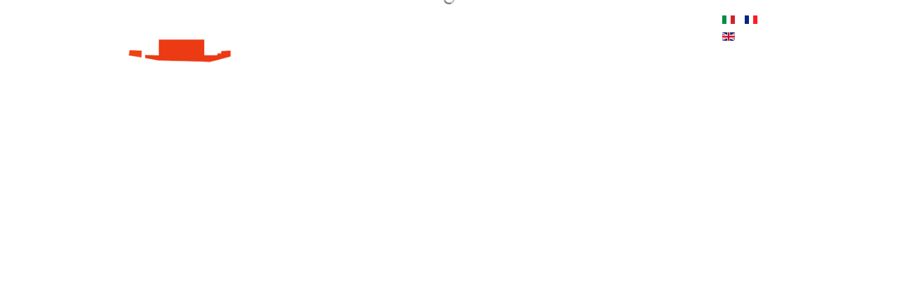

--- FILE ---
content_type: text/html; charset=utf-8
request_url: https://www.arkad.it/en/fondazione-arkad
body_size: 26893
content:
<!DOCTYPE html>
<html prefix="og: http://ogp.me/ns#" lang="en-GB" dir="ltr">
        <head>
    
            <meta name="viewport" content="width=device-width, initial-scale=1.0">
        <meta http-equiv="X-UA-Compatible" content="IE=edge" />
        

        
            
    <meta charset="utf-8" />
	<base href="https://www.arkad.it/en/fondazione-arkad" />
	<meta name="generator" content="Joomla! - Open Source Content Management" />
	<title>Arkad - Home</title>
	<link href="/en/fondazione-arkad?format=feed&amp;type=rss" rel="alternate" type="application/rss+xml" title="RSS 2.0" />
	<link href="/en/fondazione-arkad?format=feed&amp;type=atom" rel="alternate" type="application/atom+xml" title="Atom 1.0" />
	<link href="/favicon.ico" rel="shortcut icon" type="image/vnd.microsoft.icon" />
	<link href="/templates/g5_hydrogen/bootstrap-3.3.7-dist/css/bootstrap.min.css" rel="stylesheet" />
	<link href="/media/system/css/modal.css?e573e00025c0b8e3bbc5b6c06b41f22d" rel="stylesheet" />
	<link href="/media/com_attachments/css/attachments_hide.css" rel="stylesheet" />
	<link href="/media/com_attachments/css/attachments_list.css" rel="stylesheet" />
	<link href="/plugins/system/gdpr/assets/css/jquery.fancybox.min.css" rel="stylesheet" />
	<link href="/media/mod_languages/css/template.css?e573e00025c0b8e3bbc5b6c06b41f22d" rel="stylesheet" />
	<link href="https://www.arkad.it/media/com_acymailing/css/module_default.css?v=1627035126" rel="stylesheet" />
	<link href="/media/gantry5/assets/css/lightcase.css" rel="stylesheet" />
	<link href="/media/gantry5/assets/css/font-awesome.min.css" rel="stylesheet" />
	<link href="/media/gantry5/engines/nucleus/css-compiled/nucleus.css" rel="stylesheet" />
	<link href="/templates/g5_hydrogen/custom/css-compiled/hydrogen_17.css" rel="stylesheet" />
	<link href="/media/gantry5/assets/css/bootstrap-gantry.css" rel="stylesheet" />
	<link href="/media/gantry5/engines/nucleus/css-compiled/joomla.css" rel="stylesheet" />
	<link href="/media/jui/css/icomoon.css" rel="stylesheet" />
	<link href="/templates/g5_hydrogen/custom/css-compiled/hydrogen-joomla_17.css" rel="stylesheet" />
	<link href="/templates/g5_hydrogen/custom/css-compiled/custom_17.css" rel="stylesheet" />
	<link href="/plugins/system/gdpr/assets/css/cookieconsent.min.css" rel="stylesheet" />
	<style>

        #g-navigation {
            /* Needed for Safari (Mac) */
            width: 100%;
        }

        #g-navigation.g-fixed-active {
            position: fixed;
            width: 100%;
            top: 0;
            z-index: 1003;
            left: 0;
            -webkit-transition: all 0.5s;
            -moz-transition: all 0.5s;
            -ms-transition: all 0.5s;
            -o-transition: all 0.5s;
            transition: all 0.5s;
        }

        .animated {
          -webkit-transition: transform 200ms linear;
          -moz-transition: transform 200ms linear;
          -ms-transition: transform 200ms linear;
          -o-transition: transform 200ms linear;
          transition: transform 200ms linear;
        }

        .slideDown {
          -webkit-transform: translateY(0%);
          -moz-transform: translateY(0%);
          -ms-transform: translateY(0%);
          -o-transform: translateY(0%);
          transform: translateY(0%);
        }

        .slideUp {
          -webkit-transform: translateY(-100%);
          -moz-transform: translateY(-100%);
          -ms-transform: translateY(-100%);
          -o-transform: translateY(-100%);
          transform: translateY(-100%);
        }

        .animated {
          -webkit-animation-duration: 0.5s;
          -moz-animation-duration: 0.5s;
          -ms-animation-duration: 0.5s;
          -o-animation-duration: 0.5s;
          animation-duration: 0.5s;
          -webkit-animation-fill-mode: both;
          -moz-animation-fill-mode: both;
          -ms-animation-fill-mode: both;
          -o-animation-fill-mode: both;
          animation-fill-mode: both;
        }

        @-webkit-keyframes slideDownHR {
            0% {
                -webkit-transform: translateY(-100%);
            }

            100% {
                -webkit-transform: translateY(0);
            }
        }

        @-moz-keyframes slideDownHR {
            0% {
                -moz-transform: translateY(-100%);
            }

            100% {
                -moz-transform: translateY(0);
            }
        }

        @-o-keyframes slideDownHR {
            0% {
                -o-transform: translateY(-100%);
            }

            100% {
                -o-transform: translateY(0);
            }
        }

        @keyframes slideDownHR {
            0% {
                transform: translateY(-100%);
            }

            100% {
                transform: translateY(0);
            }
        }

        .animated.slideDown {
            -webkit-animation-name: slideDownHR;
            -moz-animation-name: slideDownHR;
            -o-animation-name: slideDownHR;
            animation-name: slideDownHR;
        }

        @-webkit-keyframes slideUpHR {
            0% {
                -webkit-transform: translateY(0);
            }

            100% {
                -webkit-transform: translateY(-100%);
            }
        }

        @-moz-keyframes slideUpHR {
            0% {
                -moz-transform: translateY(0);
            }

            100% {
                -moz-transform: translateY(-100%);
            }
        }

        @-o-keyframes slideUpHR {
            0% {
                -o-transform: translateY(0);
            }

            100% {
                -o-transform: translateY(-100%);
            }
        }

        @keyframes slideUpHR {
            0% {
                transform: translateY(0);
            }

            100% {
                transform: translateY(-100%);
            }
        }

        .animated.slideUp {
            -webkit-animation-name: slideUpHR;
            -moz-animation-name: slideUpHR;
            -o-animation-name: slideUpHR;
            animation-name: slideUpHR;
        }

        @-webkit-keyframes swingInX {
            0% {
                -webkit-transform: perspective(400px) rotateX(-90deg);
            }
            
            100% {
                -webkit-transform: perspective(400px) rotateX(0deg);
            }
        }

        @-moz-keyframes swingInX {
            0% {
                -moz-transform: perspective(400px) rotateX(-90deg);
            }

            100% {
                -moz-transform: perspective(400px) rotateX(0deg);
            }
        }

        @-o-keyframes swingInX {
            0% {
                -o-transform: perspective(400px) rotateX(-90deg);
            }
            
            100% {
                -o-transform: perspective(400px) rotateX(0deg);
            }
        }

        @keyframes swingInX {
            0% {
                transform: perspective(400px) rotateX(-90deg);
            }
            
            100% {
                transform: perspective(400px) rotateX(0deg);
            }
        }

        .animated.swingInX {
            -webkit-transform-origin: top;
            -moz-transform-origin: top;
            -ie-transform-origin: top;
            -o-transform-origin: top;
            transform-origin: top;
          
            -webkit-backface-visibility: visible !important;
            -webkit-animation-name: swingInX;
            -moz-backface-visibility: visible !important;
            -moz-animation-name: swingInX;
            -o-backface-visibility: visible !important;
            -o-animation-name: swingInX;
            backface-visibility: visible !important;
            animation-name: swingInX;
        }

        @-webkit-keyframes swingOutX {
            0% {
                -webkit-transform: perspective(400px) rotateX(0deg);
            }
          100% {
                -webkit-transform: perspective(400px) rotateX(-90deg);
            }
        }

        @-moz-keyframes swingOutX {
            0% {
                -moz-transform: perspective(400px) rotateX(0deg);
            }
          100% {
                -moz-transform: perspective(400px) rotateX(-90deg);
            }
        }

        @-o-keyframes swingOutX {
            0% {
                -o-transform: perspective(400px) rotateX(0deg);
            }
          100% {
                -o-transform: perspective(400px) rotateX(-90deg);
            }
        }

        @keyframes swingOutX {
            0% {
                transform: perspective(400px) rotateX(0deg);
            }
          100% {
                transform: perspective(400px) rotateX(-90deg);
            }
        }

        .animated.swingOutX {
            -webkit-transform-origin: top;
            -webkit-animation-name: swingOutX;
            -webkit-backface-visibility: visible !important;
            -moz-animation-name: swingOutX;
            -moz-backface-visibility: visible !important;
            -o-animation-name: swingOutX;
            -o-backface-visibility: visible !important;
            animation-name: swingOutX;
            backface-visibility: visible !important;
        }

        @-webkit-keyframes flipInX {
            0% {
                -webkit-transform: perspective(400px) rotateX(90deg);
                opacity: 0;
            }
            
            100% {
                -webkit-transform: perspective(400px) rotateX(0deg);
                opacity: 1;
            }
        }

        @-moz-keyframes flipInX {
            0% {
                -moz-transform: perspective(400px) rotateX(90deg);
                opacity: 0;
            }

            100% {
                -moz-transform: perspective(400px) rotateX(0deg);
                opacity: 1;
            }
        }

        @-o-keyframes flipInX {
            0% {
                -o-transform: perspective(400px) rotateX(90deg);
                opacity: 0;
            }
            
            100% {
                -o-transform: perspective(400px) rotateX(0deg);
                opacity: 1;
            }
        }

        @keyframes flipInX {
            0% {
                transform: perspective(400px) rotateX(90deg);
                opacity: 0;
            }
            
            100% {
                transform: perspective(400px) rotateX(0deg);
                opacity: 1;
            }
        }

        .animated.flipInX {
            -webkit-backface-visibility: visible !important;
            -webkit-animation-name: flipInX;
            -moz-backface-visibility: visible !important;
            -moz-animation-name: flipInX;
            -o-backface-visibility: visible !important;
            -o-animation-name: flipInX;
            backface-visibility: visible !important;
            animation-name: flipInX;
        }

        @-webkit-keyframes flipOutX {
            0% {
                -webkit-transform: perspective(400px) rotateX(0deg);
                opacity: 1;
            }
          100% {
                -webkit-transform: perspective(400px) rotateX(90deg);
                opacity: 0;
            }
        }

        @-moz-keyframes flipOutX {
            0% {
                -moz-transform: perspective(400px) rotateX(0deg);
                opacity: 1;
            }
          100% {
                -moz-transform: perspective(400px) rotateX(90deg);
                opacity: 0;
            }
        }

        @-o-keyframes flipOutX {
            0% {
                -o-transform: perspective(400px) rotateX(0deg);
                opacity: 1;
            }
          100% {
                -o-transform: perspective(400px) rotateX(90deg);
                opacity: 0;
            }
        }

        @keyframes flipOutX {
            0% {
                transform: perspective(400px) rotateX(0deg);
                opacity: 1;
            }
          100% {
                transform: perspective(400px) rotateX(90deg);
                opacity: 0;
            }
        }

        .animated.flipOutX {
            -webkit-animation-name: flipOutX;
            -webkit-backface-visibility: visible !important;
            -moz-animation-name: flipOutX;
            -moz-backface-visibility: visible !important;
            -o-animation-name: flipOutX;
            -o-backface-visibility: visible !important;
            animation-name: flipOutX;
            backface-visibility: visible !important;
        }

        @-webkit-keyframes bounceInDown {
            0% {
                opacity: 0;
                -webkit-transform: translateY(-200px);
            }

            60% {
                opacity: 1;
                -webkit-transform: translateY(30px);
            }

            80% {
                -webkit-transform: translateY(-10px);
            }

            100% {
                -webkit-transform: translateY(0);
            }
        }

        @-moz-keyframes bounceInDown {
            0% {
                opacity: 0;
                -moz-transform: translateY(-200px);
            }

            60% {
                opacity: 1;
                -moz-transform: translateY(30px);
            }

            80% {
                -moz-transform: translateY(-10px);
            }

            100% {
                -moz-transform: translateY(0);
            }
        }

        @-o-keyframes bounceInDown {
            0% {
                opacity: 0;
                -o-transform: translateY(-200px);
            }

            60% {
                opacity: 1;
                -o-transform: translateY(30px);
            }

            80% {
                -o-transform: translateY(-10px);
            }

            100% {
                -o-transform: translateY(0);
            }
        }

        @keyframes bounceInDown {
            0% {
                opacity: 0;
                transform: translateY(-200px);
            }

            60% {
                opacity: 1;
                transform: translateY(30px);
            }

            80% {
                transform: translateY(-10px);
            }

            100% {
                transform: translateY(0);
            }
        }

        .animated.bounceInDown {
            -webkit-animation-name: bounceInDown;
            -moz-animation-name: bounceInDown;
            -o-animation-name: bounceInDown;
            animation-name: bounceInDown;
        }

        @-webkit-keyframes bounceOutUp {
            0% {
                -webkit-transform: translateY(0);
            }

            30% {
                opacity: 1;
                -webkit-transform: translateY(20px);
            }

            100% {
                opacity: 0;
                -webkit-transform: translateY(-200px);
            }
        }

        @-moz-keyframes bounceOutUp {
            0% {
                -moz-transform: translateY(0);
            }

            30% {
                opacity: 1;
                -moz-transform: translateY(20px);
            }

            100% {
                opacity: 0;
                -moz-transform: translateY(-200px);
            }
        }

        @-o-keyframes bounceOutUp {
            0% {
                -o-transform: translateY(0);
            }

            30% {
                opacity: 1;
                -o-transform: translateY(20px);
            }

            100% {
                opacity: 0;
                -o-transform: translateY(-200px);
            }
        }

        @keyframes bounceOutUp {
            0% {
                transform: translateY(0);
            }

            30% {
                opacity: 1;
                transform: translateY(20px);
            }

            100% {
                opacity: 0;
                transform: translateY(-200px);
            }
        }

        .animated.bounceOutUp {
            -webkit-animation-name: bounceOutUp;
            -moz-animation-name: bounceOutUp;
            -o-animation-name: bounceOutUp;
            animation-name: bounceOutUp;
        }
        div.cc-window.cc-floating{max-width:24em}@media(max-width: 639px){div.cc-window.cc-floating:not(.cc-center){max-width: none}}div.cc-window, span.cc-cookie-settings-toggler{font-size:16px}div.cc-revoke{font-size:16px}div.cc-settings-label,span.cc-cookie-settings-toggle{font-size:14px}div.cc-window.cc-banner{padding:1em 1.8em}div.cc-window.cc-floating{padding:2em 1.8em}input.cc-cookie-checkbox+span:before, input.cc-cookie-checkbox+span:after{border-radius:1px}div.cc-center,div.cc-floating,div.cc-checkbox-container,div.gdpr-fancybox-container div.fancybox-content,ul.cc-cookie-category-list li,fieldset.cc-service-list-title legend{border-radius:0px}div.cc-window a.cc-btn,span.cc-cookie-settings-toggle{border-radius:0px}
	</style>
	<script type="application/json" class="joomla-script-options new">{"csrf.token":"1086558f592b1b7dc4ff69874a7e8639","system.paths":{"root":"","base":""}}</script>
	<script src="/media/system/js/mootools-core.js?e573e00025c0b8e3bbc5b6c06b41f22d"></script>
	<script src="/media/system/js/core.js?e573e00025c0b8e3bbc5b6c06b41f22d"></script>
	<script src="/media/system/js/mootools-more.js?e573e00025c0b8e3bbc5b6c06b41f22d"></script>
	<script src="/media/system/js/modal.js?e573e00025c0b8e3bbc5b6c06b41f22d"></script>
	<script src="/media/jui/js/jquery.min.js?e573e00025c0b8e3bbc5b6c06b41f22d"></script>
	<script src="/media/jui/js/jquery-noconflict.js?e573e00025c0b8e3bbc5b6c06b41f22d"></script>
	<script src="/media/jui/js/jquery-migrate.min.js?e573e00025c0b8e3bbc5b6c06b41f22d"></script>
	<script src="/media/jui/js/jquery.ui.core.min.js?e573e00025c0b8e3bbc5b6c06b41f22d"></script>
	<script src="/media/jui/js/jquery.ui.sortable.min.js?e573e00025c0b8e3bbc5b6c06b41f22d"></script>
	<script src="/templates/g5_hydrogen/bootstrap-3.3.7-dist/js/bootstrap.min.js"></script>
	<script src="/media/com_attachments/js/attachments_refresh.js"></script>
	<script src="/plugins/system/gdpr/assets/js/jquery.fancybox.min.js" defer></script>
	<script src="/plugins/system/gdpr/assets/js/checkbox.js" defer></script>
	<script src="https://www.arkad.it/media/com_acymailing/js/acymailing_module.js?v=51021" async></script>
	<script src="https://www.1a3c9a8ebcc58dac607cdcc47329d03d-gdprlock/gtag/js?id=UA-17455370-4" async></script>
	<script src="/plugins/system/gdpr/assets/js/cookieconsent.min.js" defer></script>
	<script src="/plugins/system/gdpr/assets/js/init.js" defer></script>
	<script>

		jQuery(function($) {
			SqueezeBox.initialize({});
			initSqueezeBox();
			$(document).on('subform-row-add', initSqueezeBox);

			function initSqueezeBox(event, container)
			{
				SqueezeBox.assign($(container || document).find('a.modal').get(), {
					parse: 'rel'
				});
			}
		});

		window.jModalClose = function () {
			SqueezeBox.close();
		};

		// Add extra modal close functionality for tinyMCE-based editors
		document.onreadystatechange = function () {
			if (document.readyState == 'interactive' && typeof tinyMCE != 'undefined' && tinyMCE)
			{
				if (typeof window.jModalClose_no_tinyMCE === 'undefined')
				{
					window.jModalClose_no_tinyMCE = typeof(jModalClose) == 'function'  ?  jModalClose  :  false;

					jModalClose = function () {
						if (window.jModalClose_no_tinyMCE) window.jModalClose_no_tinyMCE.apply(this, arguments);
						tinyMCE.activeEditor.windowManager.close();
					};
				}

				if (typeof window.SqueezeBoxClose_no_tinyMCE === 'undefined')
				{
					if (typeof(SqueezeBox) == 'undefined')  SqueezeBox = {};
					window.SqueezeBoxClose_no_tinyMCE = typeof(SqueezeBox.close) == 'function'  ?  SqueezeBox.close  :  false;

					SqueezeBox.close = function () {
						if (window.SqueezeBoxClose_no_tinyMCE)  window.SqueezeBoxClose_no_tinyMCE.apply(this, arguments);
						tinyMCE.activeEditor.windowManager.close();
					};
				}
			}
		};
						var COM_GDPR_DYNAMIC_PRIVACY_POLICY_ACCEPT = 'I accept'; 				var COM_GDPR_DYNAMIC_PRIVACY_POLICY_NOACCEPT = 'I don\'t accept'; var gdpr_livesite='https://www.arkad.it/';var gdprDynamicFancyboxWidth=700;var gdprDynamicFancyboxHeight=800;var gdprDynamicFancyboxCloseText='Close';var gdprDynamicCheckboxRequiredText='Required';var gdprDynamicCheckboxArray='["{consenso-privacy-per-newsletter-1}","{consenso-marketing-per-newsletter-2}","{consenso-per-privacy-3}","{consenso-per-marketing-4}"]';var gdprDynamicCheckboxOrder = 'right';var gdprPrivacyPolicyDynamicCheckboxContainerTemplate = '<div class=\'control-group\'>{field}</div>';var gdprPrivacyPolicyDynamicCheckboxLabelTemplate = '<div class=\'control-label\' style=\'display:inline-block\'>{label}</div>';var gdprPrivacyPolicyDynamicCheckboxCheckboxTemplate = '<div class=\'controls\' style=\'display:inline-block;margin-left:20px\'>{checkbox}</div>';var gdprDynamicCheckboxRemoveAttributes = 0;var gdprDynamicForceSubmitButton = 1;var gdprDynamicRemoveSubmitButtonEvents = 0;var gdprDynamicCheckboxCustomSubmissionMethodSelector = 'input[type=submit],button[type=submit],button[id=ff_elem1375],input[id=ff_elem806]';var gdprPrivacyPolicyDynamicControl = 1;var gdprDynamicCheckboxControlsClass = 0;var gdprDynamicCheckboxControlsClassList = 'required';var gdprDynamicCheckboxPopupFormatTemplate = 'ajaxraw';var gdprCurrentSefLanguage='&lang=en';var gdprPrivacyPolicyDynamicCheckboxConsentDate = 0;	if(typeof acymailingModule == 'undefined'){
				var acymailingModule = [];
			}
			
			acymailingModule['emailRegex'] = /^[a-z0-9!#$%&\'*+\/=?^_`{|}~-]+(?:\.[a-z0-9!#$%&\'*+\/=?^_`{|}~-]+)*\@([a-z0-9-]+\.)+[a-z0-9]{2,20}$/i;

			acymailingModule['NAMECAPTION'] = 'Name';
			acymailingModule['NAME_MISSING'] = 'Please enter your name';
			acymailingModule['EMAILCAPTION'] = 'E-mail';
			acymailingModule['VALID_EMAIL'] = 'Please enter a valid e-mail address';
			acymailingModule['ACCEPT_TERMS'] = 'Please check the Terms and Conditions';
			acymailingModule['CAPTCHA_MISSING'] = 'The captcha is invalid, please try again';
			acymailingModule['NO_LIST_SELECTED'] = 'Please select the lists you want to subscribe to';
		
acymailingModule['excludeValuesformAcymailing65601'] = [];
acymailingModule['excludeValuesformAcymailing65601']['name'] = 'Name';
acymailingModule['excludeValuesformAcymailing65601']['email'] = 'E-mail';
      window.dataLayer = window.dataLayer || [];
      function gtag(){dataLayer.push(arguments);}
      gtag('js', new Date());

      gtag('config', 'UA-17455370-4');

          var gdprConfigurationOptions = { complianceType: 'opt-in',
																			  cookieConsentLifetime: 365,
																			  cookieConsentSamesitePolicy: '',
																			  cookieConsentSecure: 0,
																			  disableFirstReload: 0,
																	  		  blockJoomlaSessionCookie: 1,
																			  blockExternalCookiesDomains: 1,
																			  externalAdvancedBlockingModeCustomAttribute: '',
																			  allowedCookies: '',
																			  blockCookieDefine: 0,
																			  autoAcceptOnNextPage: 0,
																			  revokable: 1,
																			  lawByCountry: 0,
																			  checkboxLawByCountry: 0,
																			  blockPrivacyPolicy: 0,
																			  cacheGeolocationCountry: 1,
																			  countryAcceptReloadTimeout: 1000,
																			  usaCCPARegions: null,
																			  dismissOnScroll: 0,
																			  dismissOnTimeout: 0,
																			  containerSelector: 'body',
																			  hideOnMobileDevices: 0,
																			  autoFloatingOnMobile: 0,
																			  autoFloatingOnMobileThreshold: 1024,
																			  autoRedirectOnDecline: 0,
																			  autoRedirectOnDeclineLink: '',
																			  showReloadMsg: 0,
																			  showReloadMsgText: 'Applying preferences and reloading the page...',
																			  defaultClosedToolbar: 0,
																			  toolbarLayout: 'basic',
																			  toolbarTheme: 'block',
																			  toolbarButtonsTheme: 'decline_first',
																			  revocableToolbarTheme: 'basic',
																			  toolbarPosition: 'bottom-left',
																			  toolbarCenterTheme: 'compact',
																			  revokePosition: 'revoke-top',
																			  toolbarPositionmentType: 1,
																			  positionCenterSimpleBackdrop: 0,
																			  positionCenterBlurEffect: 1,
																			  preventPageScrolling: 0,
																			  popupEffect: 'fade',
																			  popupBackground: '#000000',
																			  popupText: '#ffffff',
																			  popupLink: '#ffffff',
																			  buttonBackground: '#ffffff',
																			  buttonBorder: '#ffffff',
																			  buttonText: '#000000',
																			  highlightOpacity: '100',
																			  highlightBackground: '#333333',
																			  highlightBorder: '#ffffff',
																			  highlightText: '#ffffff',
																			  highlightDismissBackground: '#333333',
																		  	  highlightDismissBorder: '#ffffff',
																		 	  highlightDismissText: '#ffffff',
																			  hideRevokableButton: 0,
																			  hideRevokableButtonOnscroll: 0,
																			  customRevokableButton: 0,
																			  customRevokableButtonAction: 0,
																			  headerText: '<p>Cookies used on the website!</p>',
																			  messageText: 'This website uses cookies to ensure you get the best experience on our website.',
																			  denyMessageEnabled: 0, 
																			  denyMessage: 'You have declined cookies, to ensure the best experience on this website please consent the cookie usage.',
																			  placeholderBlockedResources: 0, 
																			  placeholderBlockedResourcesAction: '',
																	  		  placeholderBlockedResourcesText: 'You must accept cookies and reload the page to view this content',
																			  placeholderIndividualBlockedResourcesText: 'You must accept cookies from {domain} and reload the page to view this content',
																			  placeholderIndividualBlockedResourcesAction: 0,
																			  placeholderOnpageUnlock: 0,
																			  scriptsOnpageUnlock: 0,
																			  dismissText: 'Got it!',
																			  allowText: 'Allow cookies',
																			  denyText: 'Decline',
																			  cookiePolicyLinkText: 'Cookie policy',
																			  cookiePolicyLink: '/cookies',
																			  cookiePolicyRevocableTabText: 'Cookie policy',
																			  privacyPolicyLinkText: 'Privacy policy',
																			  privacyPolicyLink: '/privacy',
																			  enableGdprBulkConsent: 0,
																			  enableCustomScriptExecGeneric: 0,
																			  customScriptExecGeneric: '',
																			  categoriesCheckboxTemplate: 'cc-checkboxes-light',
																			  toggleCookieSettings: 0,
																			  toggleCookieSettingsLinkedView: 0,
 																			  toggleCookieSettingsLinkedViewSefLink: '/en/component/gdpr/',
																	  		  toggleCookieSettingsText: '<span class="cc-cookie-settings-toggle">Settings <span class="cc-cookie-settings-toggler">&#x25EE;</span></span>',
																			  toggleCookieSettingsButtonBackground: '#333333',
																			  toggleCookieSettingsButtonBorder: '#ffffff',
																			  toggleCookieSettingsButtonText: '#ffffff',
																			  showLinks: 1,
																			  blankLinks: '_self',
																			  autoOpenPrivacyPolicy: 0,
																			  openAlwaysDeclined: 1,
																			  cookieSettingsLabel: 'Cookie settings:',
															  				  cookieSettingsDesc: 'Choose which kind of cookies you want to disable by clicking on the checkboxes. Click on a category name for more informations about used cookies.',
																			  cookieCategory1Enable: 0,
																			  cookieCategory1Name: 'Necessary',
																			  cookieCategory1Locked: 0,
																			  cookieCategory2Enable: 0,
																			  cookieCategory2Name: 'Preferences',
																			  cookieCategory2Locked: 0,
																			  cookieCategory3Enable: 0,
																			  cookieCategory3Name: 'Statistics',
																			  cookieCategory3Locked: 0,
																			  cookieCategory4Enable: 0,
																			  cookieCategory4Name: 'Marketing',
																			  cookieCategory4Locked: 0,
																			  cookieCategoriesDescriptions: {},
																			  alwaysReloadAfterCategoriesChange: 0,
																			  preserveLockedCategories: 0,
																			  reloadOnfirstDeclineall: 0,
																			  trackExistingCheckboxSelectors: '',
															  		  		  trackExistingCheckboxConsentLogsFormfields: 'name,email,subject,message',
																			  allowallShowbutton: 0,
																			  allowallText: 'Allow all cookies',
																			  allowallButtonBackground: '#ffffff',
																			  allowallButtonBorder: '#ffffff',
																			  allowallButtonText: '#000000',
																			  allowallButtonTimingAjax: 'fast',
																			  includeAcceptButton: 0,
																			  trackConsentDate: 0,
																			  optoutIndividualResources: 0,
																			  blockIndividualResourcesServerside: 0,
																			  disableSwitchersOptoutCategory: 0,
																			  allowallIndividualResources: 1,
																			  blockLocalStorage: 0,
																			  blockSessionStorage: 0,
																			  externalAdvancedBlockingModeTags: 'iframe,script,img,source,link',
																			  enableCustomScriptExecCategory1: 0,
																			  customScriptExecCategory1: '',
																			  enableCustomScriptExecCategory2: 0,
																			  customScriptExecCategory2: '',
																			  enableCustomScriptExecCategory3: 0,
																			  customScriptExecCategory3: '',
																			  enableCustomScriptExecCategory4: 0,
																			  customScriptExecCategory4: '',
																			  debugMode: 0
																		};var gdpr_ajax_livesite='https://www.arkad.it/';var gdpr_enable_log_cookie_consent=1;
	</script>

    <!--[if (gte IE 8)&(lte IE 9)]>
        <script type="text/javascript" src="/media/gantry5/assets/js/html5shiv-printshiv.min.js"></script>
        <link rel="stylesheet" href="/media/gantry5/engines/nucleus/css/nucleus-ie9.css" type="text/css"/>
        <script type="text/javascript" src="/media/gantry5/assets/js/matchmedia.polyfill.js"></script>
        <![endif]-->
                         <script src="/media/system/js/wow.min.js" type="text/javascript"></script>
<link rel="stylesheet" href="/media/system/css/animate.css">
<link rel="stylesheet" href="/templates/g5_hydrogen/css/artco.css">
<!-- Global site tag (gtag.js) - Google Analytics -->
<script async src="https://www.1a3c9a8ebcc58dac607cdcc47329d03d-gdprlock/gtag/js?id=G-JLKV3EG9S9"></script>
<script>
  window.dataLayer = window.dataLayer || [];
  function gtag(){dataLayer.push(arguments);}
  gtag('js', new Date());

  gtag('config', 'G-JLKV3EG9S9');
</script>
                

<!-- BEGIN Advanced Google Analytics - http://deconf.com/advanced-google-analytics-joomla/ -->

<script type="text/javascript">
  (function(i,s,o,g,r,a,m){i['GoogleAnalyticsObject']=r;i[r]=i[r]||function(){
  (i[r].q=i[r].q||[]).push(arguments)},i[r].l=1*new Date();a=s.createElement(o),
  m=s.getElementsByTagName(o)[0];a.async=1;a.src=g;m.parentNode.insertBefore(a,m)
  })(window,document,'script','//www.2952759073d266f190226f80e4e635c6-gdprlock/analytics.js','ga');
  ga('create', 'G-8DBGGWS7ZG', 'artco.it');  
  
ga('require', 'displayfeatures');
ga('send', 'pageview');
</script>
<!-- END Advanced Google Analytics -->


<link rel="stylesheet" type="text/css" href="https://www.arkad.it/media/nextend/n2-ss-51/n2-ss-51.css?1699282570" media="screen, print" />
<link rel="stylesheet" type="text/css" href="https://www.arkad.it/media/nextend/n2-ss-73/n2-ss-73.css?1699289319" media="screen, print" />
<style type="text/css">.n2-ss-spinner-infinite-white-container {
    position: absolute;
    top: 50%;
    left: 50%;
    margin: -10px;
    background: #fff;
    width: 20px;
    height: 20px;
    padding: 5px;
    border-radius: 50%;
    z-index: 1000;
}
.n2-ss-spinner-infinite-white {
    outline: 1px solid RGBA(0,0,0,0);
  width:100%;
  height: 100%;
}
.n2-ss-spinner-infinite-white:before {
    position: absolute;
    top: 50%;
    left: 50%;
    width: 16px;
    height: 16px;
    margin-top: -10px;
    margin-left: -10px;
}
.n2-ss-spinner-infinite-white:not(:required):before {
    content: '';
    border-radius: 50%;
    border: 2px solid rgba(0, 0, 0, .3);
    border-top-color: rgba(0, 0, 0, .6);
    animation: n2InfiniteWhite .6s linear infinite;
    -webkit-animation: n2InfiniteWhite .6s linear infinite;
}
@keyframes n2InfiniteWhite {
    to {transform: rotate(360deg);}
}
@-webkit-keyframes n2InfiniteWhite {
    to {-webkit-transform: rotate(360deg);}
}
.n2-ss-spinner-simple-white-container {
    position: absolute;
    top: 50%;
    left: 50%;
    margin: -20px;
    background: #fff;
    width: 20px;
    height: 20px;
    padding: 10px;
    border-radius: 50%;
    z-index: 1000;
}

.n2-ss-spinner-simple-white {
  outline: 1px solid RGBA(0,0,0,0);
  width:100%;
  height: 100%;
}

.n2-ss-spinner-simple-white:before {
    position: absolute;
    top: 50%;
    left: 50%;
    width: 20px;
    height: 20px;
    margin-top: -11px;
    margin-left: -11px;
}

.n2-ss-spinner-simple-white:not(:required):before {
    content: '';
    border-radius: 50%;
    border-top: 2px solid #333;
    border-right: 2px solid transparent;
    animation: n2SimpleWhite .6s linear infinite;
    -webkit-animation: n2SimpleWhite .6s linear infinite;
}
@keyframes n2SimpleWhite {
    to {transform: rotate(360deg);}
}

@-webkit-keyframes n2SimpleWhite {
    to {-webkit-transform: rotate(360deg);}
}</style><script type="text/javascript">window.nextend={localization:{},deferreds:[],loadScript:function(url){n2jQuery.ready(function(){nextend.deferreds.push(n2.ajax({url:url,dataType:"script",cache:true,error:function(){console.log(arguments)}}))})},ready:function(cb){n2.when.apply(n2,nextend.deferreds).done(function(){cb.call(window,n2)})}};nextend.fontsLoaded=false;nextend.fontsLoadedActive=function(){nextend.fontsLoaded=true};var fontData={google:{families:["Roboto:100,200,300,400,500,600,700,800,900:latin"]},active:function(){nextend.fontsLoadedActive()},inactive:function(){nextend.fontsLoadedActive()}};if(typeof WebFontConfig!=='undefined'){var _WebFontConfig=WebFontConfig;for(var k in WebFontConfig){if(k=='active'){fontData.active=function(){nextend.fontsLoadedActive();_WebFontConfig.active()}}else if(k=='inactive'){fontData.inactive=function(){nextend.fontsLoadedActive();_WebFontConfig.inactive()}}else if(k=='google'){if(typeof WebFontConfig.google.families!=='undefined'){for(var i=0;i<WebFontConfig.google.families.length;i++){fontData.google.families.push(WebFontConfig.google.families[i])}}}else{fontData[k]=WebFontConfig[k]}}}if(typeof WebFont==='undefined'){window.WebFontConfig=fontData}else{WebFont.load(fontData)}</script><script type="text/javascript" src="https://www.arkad.it/media/nextend/n2/n2.js?1699282541"></script>
<script type="text/javascript" src="https://www.arkad.it/libraries/nextend2/nextend/media/dist/nextend-gsap.min.js?1627030487"></script>
<script type="text/javascript" src="https://www.arkad.it/libraries/nextend2/nextend/media/dist/nextend-frontend.min.js?1627030487"></script>
<script type="text/javascript" src="https://www.arkad.it/libraries/nextend2/smartslider/media/dist/smartslider-frontend.min.js?1627030472"></script>
<script type="text/javascript" src="https://www.arkad.it/libraries/nextend2/smartslider/media/plugins/type/simple/simple/dist/smartslider-simple-type-frontend.min.js?1627030472"></script>
<script type="text/javascript" src="https://www.arkad.it/libraries/nextend2/nextend/media/dist/nextend-webfontloader.min.js?1627030487"></script>
<script type="text/javascript" src="https://www.arkad.it/media/nextend/n2-ss-51/n2-ss-51.js?1699282570"></script>
<script type="text/javascript">window.n2jQuery.ready((function($){window.nextend.ready(function(){nextend.fontsDeferred=n2.Deferred();if(nextend.fontsLoaded){nextend.fontsDeferred.resolve()}else{nextend.fontsLoadedActive=function(){nextend.fontsLoaded=true;nextend.fontsDeferred.resolve()};var intercalCounter=0;nextend.fontInterval=setInterval(function(){if(intercalCounter>3||document.documentElement.className.indexOf('wf-active')!==-1){nextend.fontsLoadedActive();clearInterval(nextend.fontInterval)}intercalCounter++},1000)}new NextendSmartSliderSimple('#n2-ss-51',{"admin":false,"isStaticEdited":0,"translate3d":1,"callbacks":"","align":"normal","isDelayed":0,"load":{"fade":1,"scroll":0},"playWhenVisible":1,"responsive":{"desktop":1,"tablet":1,"mobile":1,"onResizeEnabled":true,"type":"fullwidth","downscale":1,"upscale":1,"minimumHeight":0,"maximumHeight":3000,"maximumSlideWidth":3000,"maximumSlideWidthLandscape":3000,"maximumSlideWidthTablet":3000,"maximumSlideWidthTabletLandscape":3000,"maximumSlideWidthMobile":3000,"maximumSlideWidthMobileLandscape":3000,"maximumSlideWidthConstrainHeight":0,"forceFull":0,"constrainRatio":1,"verticalOffsetSelectors":"","focusUser":0,"focusAutoplay":0,"deviceModes":{"desktopPortrait":1,"desktopLandscape":1,"tabletPortrait":1,"tabletLandscape":0,"mobilePortrait":1,"mobileLandscape":0},"normalizedDeviceModes":{"unknownUnknown":["unknown","Unknown"],"desktopPortrait":["desktop","Portrait"],"desktopLandscape":["desktop","Landscape"],"tabletPortrait":["tablet","Portrait"],"tabletLandscape":["desktop","Landscape"],"mobilePortrait":["mobile","Portrait"],"mobileLandscape":["desktop","Landscape"]},"verticalRatioModifiers":{"unknownUnknown":1,"desktopPortrait":1,"desktopLandscape":1,"tabletPortrait":1.7777777777777777,"tabletLandscape":1.7777777777777777,"mobilePortrait":1.7777777777777777,"mobileLandscape":1.7777777777777777},"minimumFontSizes":{"desktopPortrait":4,"desktopLandscape":4,"tabletPortrait":4,"tabletLandscape":4,"mobilePortrait":4,"mobileLandscape":4},"ratioToDevice":{"Portrait":{"tablet":0.4166666666666667,"mobile":0.22916666666666666},"Landscape":{"tablet":0,"mobile":0}},"sliderWidthToDevice":{"desktopPortrait":1920,"desktopLandscape":1920,"tabletPortrait":800,"tabletLandscape":0,"mobilePortrait":440,"mobileLandscape":0},"basedOn":"combined","tabletPortraitScreenWidth":800,"mobilePortraitScreenWidth":440,"tabletLandscapeScreenWidth":800,"mobileLandscapeScreenWidth":440,"orientationMode":"width_and_height","scrollFix":0,"overflowHiddenPage":0},"controls":{"scroll":0,"drag":1,"touch":"horizontal","keyboard":1,"tilt":0},"lazyLoad":0,"lazyLoadNeighbor":0,"blockrightclick":0,"maintainSession":0,"autoplay":{"enabled":1,"start":1,"duration":8000,"autoplayToSlide":-1,"autoplayToSlideIndex":-1,"allowReStart":0,"pause":{"click":1,"mouse":"0","mediaStarted":1},"resume":{"click":0,"mouse":"0","mediaEnded":1,"slidechanged":0}},"layerMode":{"playOnce":0,"playFirstLayer":1,"mode":"skippable","inAnimation":"mainInEnd"},"parallax":{"enabled":1,"mobile":0,"is3D":1,"animate":1,"horizontal":"mouse","vertical":"mouse","origin":"slider","scrollmove":"both"},"background.parallax.tablet":1,"background.parallax.mobile":1,"postBackgroundAnimations":0,"initCallbacks":[],"allowBGImageAttachmentFixed":false,"bgAnimations":0,"mainanimation":{"type":"horizontal","duration":600,"delay":0,"ease":"easeOutQuad","parallax":1,"shiftedBackgroundAnimation":"auto"},"carousel":1,"dynamicHeight":0});new NextendSmartSliderSimple('#n2-ss-73',{"admin":false,"isStaticEdited":0,"translate3d":1,"callbacks":"","randomize":{"randomize":0,"randomizeFirst":0},"align":"normal","isDelayed":0,"load":{"fade":1,"scroll":0},"playWhenVisible":1,"responsive":{"desktop":1,"tablet":1,"mobile":1,"onResizeEnabled":true,"type":"fullwidth","downscale":1,"upscale":1,"minimumHeight":0,"maximumHeight":3000,"maximumSlideWidth":3000,"maximumSlideWidthLandscape":3000,"maximumSlideWidthTablet":3000,"maximumSlideWidthTabletLandscape":3000,"maximumSlideWidthMobile":3000,"maximumSlideWidthMobileLandscape":3000,"maximumSlideWidthConstrainHeight":0,"forceFull":1,"constrainRatio":1,"verticalOffsetSelectors":"","focusUser":0,"focusAutoplay":0,"deviceModes":{"desktopPortrait":1,"desktopLandscape":0,"tabletPortrait":1,"tabletLandscape":1,"mobilePortrait":1,"mobileLandscape":0},"normalizedDeviceModes":{"unknownUnknown":["unknown","Unknown"],"desktopPortrait":["desktop","Portrait"],"desktopLandscape":["desktop","Portrait"],"tabletPortrait":["tablet","Portrait"],"tabletLandscape":["tablet","Landscape"],"mobilePortrait":["mobile","Portrait"],"mobileLandscape":["tablet","Landscape"]},"verticalRatioModifiers":{"unknownUnknown":1,"desktopPortrait":1,"desktopLandscape":1,"tabletPortrait":4.199999999999999,"tabletLandscape":1,"mobilePortrait":17.454545454545457,"mobileLandscape":17.454545454545457},"minimumFontSizes":{"desktopPortrait":1,"desktopLandscape":1,"tabletPortrait":1,"tabletLandscape":1,"mobilePortrait":1,"mobileLandscape":1},"ratioToDevice":{"Portrait":{"tablet":0.4166666666666667,"mobile":0.22916666666666666},"Landscape":{"tablet":0.5333333333333333,"mobile":0}},"sliderWidthToDevice":{"desktopPortrait":1920,"desktopLandscape":1920,"tabletPortrait":800,"tabletLandscape":1024,"mobilePortrait":440,"mobileLandscape":0},"basedOn":"combined","tabletPortraitScreenWidth":800,"mobilePortraitScreenWidth":440,"tabletLandscapeScreenWidth":1024,"mobileLandscapeScreenWidth":440,"orientationMode":"width_and_height","scrollFix":0,"overflowHiddenPage":0},"controls":{"scroll":0,"drag":1,"touch":"horizontal","keyboard":1,"tilt":0},"lazyLoad":0,"lazyLoadNeighbor":0,"blockrightclick":0,"maintainSession":0,"autoplay":{"enabled":0,"start":1,"duration":8000,"autoplayToSlide":-1,"autoplayToSlideIndex":-1,"allowReStart":0,"pause":{"click":1,"mouse":"0","mediaStarted":1},"resume":{"click":0,"mouse":"0","mediaEnded":1,"slidechanged":0}},"layerMode":{"playOnce":0,"playFirstLayer":1,"mode":"skippable","inAnimation":"mainInEnd"},"parallax":{"enabled":1,"mobile":0,"is3D":0,"animate":1,"horizontal":"mouse","vertical":"mouse","origin":"slider","scrollmove":"both"},"background.parallax.tablet":1,"background.parallax.mobile":1,"postBackgroundAnimations":0,"initCallbacks":[],"allowBGImageAttachmentFixed":true,"bgAnimations":0,"mainanimation":{"type":"horizontal","duration":800,"delay":0,"ease":"easeOutQuad","parallax":1,"shiftedBackgroundAnimation":"auto"},"carousel":1,"dynamicHeight":0});new NextendSmartSliderWidgetArrowImage("n2-ss-51",1,0.7,0.5)})}));</script>
<style>input[name='your_name'] {display: none !important;}</style>
</head>

    <body class="gantry site com_content view-featured no-layout no-task dir-ltr  home itemid-417 outline-17 g-offcanvas-left g-test g-style-preset1">
        
                    

        <div id="g-offcanvas"  data-g-offcanvas-swipe="1" data-g-offcanvas-css3="1">
                        <div class="g-grid">                        

        <div class="g-block size-100 nomarginall">
             <div class="g-content">
                                    <div class="platform-content"><div class="moduletable  pull-right">
						<div class="mod-languages pull-right">

	<ul class="lang-inline" dir="ltr">
						<li>
			<a href="/it/">
												<img src="/media/mod_languages/images/it.gif" alt="Italiano" title="Italiano" />										</a>
			</li>
								<li>
			<a href="/fr/fondazione-arkad">
												<img src="/media/mod_languages/images/fr_fr.gif" alt="français (FR)" title="français (FR)" />										</a>
			</li>
											<li class="lang-active">
			<a href="https://www.arkad.it/en/fondazione-arkad">
												<img src="/media/mod_languages/images/en.gif" alt="English (UK)" title="English (UK)" />										</a>
			</li>
				</ul>

</div>
		</div></div>
            
        </div>
        </div>
            </div>
                    <div class="g-grid">                        

        <div class="g-block size-100 full-width" style="z-index&#x3A;99999&#x3B;">
             <div id="mobile-menu-5167-particle" class="g-content g-particle">            <div id="g-mobilemenu-container" data-g-menu-breakpoint="48rem"></div>
            </div>
        </div>
            </div>
    </div>
        <div id="g-page-surround">
            <div class="g-offcanvas-hide g-offcanvas-toggle" role="navigation" data-offcanvas-toggle aria-controls="g-offcanvas" aria-expanded="false"><i class="fa fa-fw fa-bars"></i></div>                        

                                            
                <section id="g-navigation" class="g-flushed" style="padding&#x3A;15px&#x20;14&#x25;&#x20;&#x21;important&#x3B;">
                <div class="g-container">                                <div class="g-grid">                        

        <div class="g-block size-17 align-left nopaddingall equal-height">
             <div class="g-content">
                                    <div class="platform-content"><div class="moduletable ">
						

<div class="custom"  >
	<div style="margin-top: 7px;"><a title="Home Fondazione Arkad" href="/fondazione-arkad" rel="alternate"><img src="/images/arkad/logo-white.png" alt="" /></a></div></div>
		</div></div>
            
        </div>
        </div>
                    

        <div class="g-block size-60 equal-height nopaddingall align-left" style="padding-left&#x3A;20px&#x20;&#x21;important&#x3B;">
             <div id="menu-9990-particle" class="g-content g-particle">            <nav class="g-main-nav" data-g-mobile-target data-g-hover-expand="true">
        <ul class="g-toplevel">
                                                                                                        
        
                        
        
                
        <li class="g-menu-item g-menu-item-type-component g-menu-item-590 g-parent g-standard g-menu-item-link-parent " title="Arkad Foundation">
            <a class="g-menu-item-container" href="/en/arkad-foundation-info">
                                                                <span class="g-menu-item-content">
                                    <span class="g-menu-item-title">Arkad Foundation</span>
            
                    </span>
                    <span class="g-menu-parent-indicator" data-g-menuparent=""></span>                            </a>
                                                        <ul class="g-dropdown g-inactive g-fade g-dropdown-right">
            <li class="g-dropdown-column">
                        <div class="g-grid">
                        <div class="g-block size-100">
            <ul class="g-sublevel">
                <li class="g-level-1 g-go-back">
                    <a class="g-menu-item-container" href="#" data-g-menuparent=""><span>Back</span></a>
                </li>
                                                                                                            
        
                        
        
                
        <li class="g-menu-item g-menu-item-type-component g-menu-item-591  " title="About Us">
            <a class="g-menu-item-container" href="/en/arkad-foundation-info/about-us1">
                                                                <span class="g-menu-item-content">
                                    <span class="g-menu-item-title">About Us</span>
            
                    </span>
                                                </a>
                                </li>
    
                                                                                        
        
                        
        
                
        <li class="g-menu-item g-menu-item-type-component g-menu-item-595  " title="Spaces">
            <a class="g-menu-item-container" href="/en/arkad-foundation-info/spaces-arkad-en">
                                                                <span class="g-menu-item-content">
                                    <span class="g-menu-item-title">Spaces</span>
            
                    </span>
                                                </a>
                                </li>
    
                                                                                        
        
                        
        
                
        <li class="g-menu-item g-menu-item-type-component g-menu-item-799  " title="Mission">
            <a class="g-menu-item-container" href="/en/arkad-foundation-info/seravezza-arkad-en-2">
                                                                <span class="g-menu-item-content">
                                    <span class="g-menu-item-title">Mission</span>
            
                    </span>
                                                </a>
                                </li>
    
    
            </ul>
        </div>
            </div>

            </li>
        </ul>
            </li>
    
                                                                                        
        
                        
        
                
        <li class="g-menu-item g-menu-item-type-url g-menu-item-596 g-parent g-standard g-menu-item-link-parent " title="Activities">
            <a class="g-menu-item-container" href="#">
                                                                <span class="g-menu-item-content">
                                    <span class="g-menu-item-title">Activities</span>
            
                    </span>
                    <span class="g-menu-parent-indicator" data-g-menuparent=""></span>                            </a>
                                                        <ul class="g-dropdown g-inactive g-fade g-dropdown-right">
            <li class="g-dropdown-column">
                        <div class="g-grid">
                        <div class="g-block size-100">
            <ul class="g-sublevel">
                <li class="g-level-1 g-go-back">
                    <a class="g-menu-item-container" href="#" data-g-menuparent=""><span>Back</span></a>
                </li>
                                                                                                            
        
                        
        
                
        <li class="g-menu-item g-menu-item-type-component g-menu-item-598  " title="Artist residences">
            <a class="g-menu-item-container" href="/en/activity-3/shows-arkad">
                                                                <span class="g-menu-item-content">
                                    <span class="g-menu-item-title">Artist residences</span>
            
                    </span>
                                                </a>
                                </li>
    
                                                                                        
        
                        
        
                
        <li class="g-menu-item g-menu-item-type-component g-menu-item-599  " title="Symposia">
            <a class="g-menu-item-container" href="/en/activity-3/symposia-arkad">
                                                                <span class="g-menu-item-content">
                                    <span class="g-menu-item-title">Symposia</span>
            
                    </span>
                                                </a>
                                </li>
    
                                                                                        
        
                        
        
                
        <li class="g-menu-item g-menu-item-type-component g-menu-item-605  " title="Publications">
            <a class="g-menu-item-container" href="/en/activity-3/abstract-monumental-arkad-en">
                                                                <span class="g-menu-item-content">
                                    <span class="g-menu-item-title">Publications</span>
            
                    </span>
                                                </a>
                                </li>
    
                                                                                        
        
                        
        
                
        <li class="g-menu-item g-menu-item-type-component g-menu-item-802  " title="Internships">
            <a class="g-menu-item-container" href="/en/activity-3/training-arkad-en-2">
                                                                <span class="g-menu-item-content">
                                    <span class="g-menu-item-title">Internships</span>
            
                    </span>
                                                </a>
                                </li>
    
                                                                                        
        
                        
        
                
        <li class="g-menu-item g-menu-item-type-component g-menu-item-602  " title="Workshops">
            <a class="g-menu-item-container" href="/en/activity-3/training-arkad-en">
                                                                <span class="g-menu-item-content">
                                    <span class="g-menu-item-title">Workshops</span>
            
                    </span>
                                                </a>
                                </li>
    
    
            </ul>
        </div>
            </div>

            </li>
        </ul>
            </li>
    
                                                                                        
        
                        
        
                
        <li class="g-menu-item g-menu-item-type-component g-menu-item-608 g-parent g-standard g-menu-item-link-parent " title="Membership">
            <a class="g-menu-item-container" href="/en/membership-and-support-arkad-en">
                                                                <span class="g-menu-item-content">
                                    <span class="g-menu-item-title">Membership</span>
            
                    </span>
                    <span class="g-menu-parent-indicator" data-g-menuparent=""></span>                            </a>
                                                        <ul class="g-dropdown g-inactive g-fade g-dropdown-right">
            <li class="g-dropdown-column">
                        <div class="g-grid">
                        <div class="g-block size-100">
            <ul class="g-sublevel">
                <li class="g-level-1 g-go-back">
                    <a class="g-menu-item-container" href="#" data-g-menuparent=""><span>Back</span></a>
                </li>
                                                                                                            
        
                        
        
                
        <li class="g-menu-item g-menu-item-type-component g-menu-item-804  " title="Collaborations">
            <a class="g-menu-item-container" href="/en/membership-and-support-arkad-en/membership-and-support-arkad-en-3">
                                                                <span class="g-menu-item-content">
                                    <span class="g-menu-item-title">Collaborations</span>
            
                    </span>
                                                </a>
                                </li>
    
                                                                                        
        
                        
        
                
        <li class="g-menu-item g-menu-item-type-component g-menu-item-805  " title="Become a member">
            <a class="g-menu-item-container" href="/en/membership-and-support-arkad-en/membership-and-support-arkad-en-4">
                                                                <span class="g-menu-item-content">
                                    <span class="g-menu-item-title">Become a member</span>
            
                    </span>
                                                </a>
                                </li>
    
    
            </ul>
        </div>
            </div>

            </li>
        </ul>
            </li>
    
                                                                                        
        
                        
        
                
        <li class="g-menu-item g-menu-item-type-url g-menu-item-795 g-parent g-standard g-menu-item-link-parent " title="Events">
            <a class="g-menu-item-container" href="#">
                                                                <span class="g-menu-item-content">
                                    <span class="g-menu-item-title">Events</span>
            
                    </span>
                    <span class="g-menu-parent-indicator" data-g-menuparent=""></span>                            </a>
                                                        <ul class="g-dropdown g-inactive g-fade g-dropdown-right">
            <li class="g-dropdown-column">
                        <div class="g-grid">
                        <div class="g-block size-100">
            <ul class="g-sublevel">
                <li class="g-level-1 g-go-back">
                    <a class="g-menu-item-container" href="#" data-g-menuparent=""><span>Back</span></a>
                </li>
                                                                                                            
        
                        
        
                
        <li class="g-menu-item g-menu-item-type-component g-menu-item-604  " title="Exhibitions">
            <a class="g-menu-item-container" href="/en/activity-4/exhibitions">
                                                                <span class="g-menu-item-content">
                                    <span class="g-menu-item-title">Exhibitions</span>
            
                    </span>
                                                </a>
                                </li>
    
                                                                                        
        
                        
        
                
        <li class="g-menu-item g-menu-item-type-component g-menu-item-603  " title="Conferences ">
            <a class="g-menu-item-container" href="/en/activity-4/conferences-arkad-en">
                                                                <span class="g-menu-item-content">
                                    <span class="g-menu-item-title">Conferences </span>
            
                    </span>
                                                </a>
                                </li>
    
                                                                                        
        
                        
        
                
        <li class="g-menu-item g-menu-item-type-component g-menu-item-791  " title="Shows">
            <a class="g-menu-item-container" href="/en/activity-4/shows-arkad-2">
                                                                <span class="g-menu-item-content">
                                    <span class="g-menu-item-title">Shows</span>
            
                    </span>
                                                </a>
                                </li>
    
    
            </ul>
        </div>
            </div>

            </li>
        </ul>
            </li>
    
                                                                                        
        
                        
        
                
        <li class="g-menu-item g-menu-item-type-component g-menu-item-797 g-standard  " title="Video">
            <a class="g-menu-item-container" href="/en/adesione-e-sostegno-3">
                                                                <span class="g-menu-item-content">
                                    <span class="g-menu-item-title">Video</span>
            
                    </span>
                                                </a>
                                </li>
    
                                                                                        
        
                        
        
                
        <li class="g-menu-item g-menu-item-type-component g-menu-item-610 g-standard  " title="Contact">
            <a class="g-menu-item-container" href="/en/contact-arkad-en">
                                                                <span class="g-menu-item-content">
                                    <span class="g-menu-item-title">Contact</span>
            
                    </span>
                                                </a>
                                </li>
    
                                
    
        </ul>
    </nav>
            </div>
        </div>
                    

        <div id="top-menu" class="g-block size-15 nopaddingall nomarginall equal-height hidden-xs">
             <div class="g-content">
                                    <div class="platform-content"><div class="moduletable ">
						<ul class="nav menu mod-list">
<li class="item-395"><a href="http://www.artco.it" >ARTCO</a></li><li class="item-396"><a href="http://www.cynthiasah.it" >CYNTHIA SAH</a></li><li class="item-397"><a href="http://www.nicolasbertoux.it" >NICOLAS BERTOUX</a></li></ul>
		</div></div>
            
        </div>
        </div>
                    

        <div class="g-block size-8 nomarginall nopaddingall hidden-phone hidden-tablet" style="">
             <div class="g-content">
                                    <div class="platform-content"><div class="moduletable  pull-right">
						<div class="mod-languages pull-right">

	<ul class="lang-inline" dir="ltr">
						<li>
			<a href="/it/">
												<img src="/media/mod_languages/images/it.gif" alt="Italiano" title="Italiano" />										</a>
			</li>
								<li>
			<a href="/fr/fondazione-arkad">
												<img src="/media/mod_languages/images/fr_fr.gif" alt="français (FR)" title="français (FR)" />										</a>
			</li>
											<li class="lang-active">
			<a href="https://www.arkad.it/en/fondazione-arkad">
												<img src="/media/mod_languages/images/en.gif" alt="English (UK)" title="English (UK)" />										</a>
			</li>
				</ul>

</div>
		</div></div>
            
        </div>
        </div>
            </div>
            </div>
        
    </section>
                                
                <section id="g-headline" class="headlineSection g-flushed">
                <div class="g-container">                                <div class="g-grid">                        

        <div class="g-block size-100 zoom" style="position&#x3A;absolute&#x3B;top&#x3A;0&#x3B;">
             <div class="g-content">
                                    <div class="platform-content"><div class="moduletable ">
						<div>
<!-- Nextend Smart Slider 3 #51 - BEGIN -->
<div id="n2-ss-51-align" class="n2-ss-align"><div class="n2-padding"><div id="n2-ss-51" class="n2-ss-slider n2notransition n2-ss-load-fade " data-minFontSizedesktopPortrait="4" data-minFontSizedesktopLandscape="4" data-minFontSizetabletPortrait="4" data-minFontSizetabletLandscape="4" data-minFontSizemobilePortrait="4" data-minFontSizemobileLandscape="4" style="font-size: 16px;" data-fontsize="16">
        <div class="n2-ss-slider-1" style="">
                        <div class="n2-ss-slider-2">
                                <div class="n2-ss-slider-3" style="">

                    <div data-slide-duration="0" data-id="101" class="n2-ss-slide n2-ss-canvas  n2-ss-slide-active n2-ss-slide-101" style=""><div data-hash="b8a076d81b7f76a68bf5f007877a719b" data-desktop="//www.arkad.it/images/arkad/headline/_1QB7865_HD.jpg" style="" class="n2-ss-slide-background" data-opacity="1"><img title="" style="opacity:1;" class="n2-ss-slide-background-image n2-ss-slide-fill n2-ow" data-x="50" data-y="50" src="//www.arkad.it/images/arkad/headline/_1QB7865_HD.jpg" alt="" /></div><div class="n2-ss-layers-container" style=""><div class="n2-ss-layer" style="z-index:1;overflow:visible;text-align:left;left:0px;top:416px;width:1920px;height:247px;" data-class="" data-rotation="0" data-adaptivefont="0" data-generatorvisible="" data-desktopportrait="1" data-desktoplandscape="1" data-tabletportrait="1" data-tabletlandscape="1" data-mobileportrait="1" data-mobilelandscape="1" data-responsiveposition="1" data-responsivesize="1" data-desktopportraitleft="0" data-desktopportraittop="416" data-desktopportraitwidth="1920" data-desktopportraitheight="247" data-desktopportraitalign="center" data-desktopportraitvalign="middle" data-desktopportraitparentalign="center" data-desktopportraitparentvalign="middle" data-desktopportraitfontsize="100"><span style="display:inline-block;vertical-align:top;width:100%;height:100%;background:#000000;background:-moz-linear-gradient(top, RGBA(0,0,0,0) 0%,RGBA(0,0,0,1) 100%);background:-webkit-linear-gradient(top, RGBA(0,0,0,0) 0%,RGBA(0,0,0,1) 100%);background:linear-gradient(to bottom, RGBA(0,0,0,0) 0%,RGBA(0,0,0,1) 100%);background:filter: progid:DXImageTransform.Microsoft.gradient( startColorstr=&#039;#000000&#039;, endColorstr=&#039;#000000&#039;,GradientType=0);border:0px solid #ffffff;border:0px solid RGBA(255,255,255,0.12);border-radius:0px;-webkit-box-sizing: border-box;-moz-box-sizing: border-box;box-sizing: border-box;"></span></div><div class="n2-ss-layer" style="z-index:2;overflow:visible;text-align:left;left:40px;top:392px;width:1920px;height:196px;" data-class="" data-rotation="0" data-adaptivefont="0" data-generatorvisible="" data-desktopportrait="0" data-desktoplandscape="1" data-tabletportrait="0" data-tabletlandscape="1" data-mobileportrait="1" data-mobilelandscape="1" data-responsiveposition="1" data-responsivesize="1" data-desktopportraitleft="40" data-desktopportraittop="392" data-desktopportraitwidth="1920" data-desktopportraitheight="196" data-desktopportraitalign="center" data-desktopportraitvalign="middle" data-desktopportraitparentalign="center" data-desktopportraitparentvalign="middle" data-desktopportraitfontsize="100" data-desktoplandscapeleft="1" data-desktoplandscapetop="460" data-desktoplandscapealign="center" data-desktoplandscapevalign="middle" data-mobileportraitleft="20" data-mobileportraittop="245" data-mobileportraitwidth="1960" data-mobileportraitheight="490" data-mobileportraitalign="center" data-mobileportraitvalign="middle"><span style="display:inline-block;vertical-align:top;width:100%;height:100%;background:#000000;background:-moz-linear-gradient(top, RGBA(0,0,0,0) 0%,RGBA(0,0,0,1) 100%);background:-webkit-linear-gradient(top, RGBA(0,0,0,0) 0%,RGBA(0,0,0,1) 100%);background:linear-gradient(to bottom, RGBA(0,0,0,0) 0%,RGBA(0,0,0,1) 100%);background:filter: progid:DXImageTransform.Microsoft.gradient( startColorstr=&#039;#000000&#039;, endColorstr=&#039;#000000&#039;,GradientType=0);border:0px solid #ffffff;border:0px solid RGBA(255,255,255,0.12);border-radius:0px;-webkit-box-sizing: border-box;-moz-box-sizing: border-box;box-sizing: border-box;"></span></div><div class="n2-ss-layer" style="z-index:3;overflow:visible;text-align:left;left:0px;top:-442px;width:1920px;height:196px;" data-class="" data-rotation="180" data-adaptivefont="0" data-generatorvisible="" data-desktopportrait="1" data-desktoplandscape="1" data-tabletportrait="0" data-tabletlandscape="1" data-mobileportrait="0" data-mobilelandscape="1" data-responsiveposition="1" data-responsivesize="1" data-desktopportraitleft="0" data-desktopportraittop="-442" data-desktopportraitwidth="1920" data-desktopportraitheight="196" data-desktopportraitalign="center" data-desktopportraitvalign="middle" data-desktopportraitparentalign="center" data-desktopportraitparentvalign="middle" data-desktopportraitfontsize="100" data-desktoplandscapeleft="0" data-desktoplandscapetop="-442" data-desktoplandscapealign="center" data-desktoplandscapevalign="middle"><div class="n2-ss-layer-rotation" style="-ms-transform: rotateZ(180deg);-webkit-transform: rotateZ(180deg);transform: rotateZ(180deg);"><span style="display:inline-block;vertical-align:top;width:100%;height:100%;background:#000000;background:-moz-linear-gradient(top, RGBA(0,0,0,0) 0%,RGBA(0,0,0,1) 100%);background:-webkit-linear-gradient(top, RGBA(0,0,0,0) 0%,RGBA(0,0,0,1) 100%);background:linear-gradient(to bottom, RGBA(0,0,0,0) 0%,RGBA(0,0,0,1) 100%);background:filter: progid:DXImageTransform.Microsoft.gradient( startColorstr=&#039;#000000&#039;, endColorstr=&#039;#000000&#039;,GradientType=0);border:0px solid #ffffff;border:0px solid RGBA(255,255,255,0.12);border-radius:0px;-webkit-box-sizing: border-box;-moz-box-sizing: border-box;box-sizing: border-box;"></span></div></div><div class="n2-ss-layer" style="z-index:4;overflow:visible;text-align:left;left:44px;top:-312px;width:1920px;height:196px;" data-class="" data-rotation="180" data-adaptivefont="0" data-generatorvisible="" data-desktopportrait="0" data-desktoplandscape="0" data-tabletportrait="1" data-tabletlandscape="1" data-mobileportrait="1" data-mobilelandscape="1" data-responsiveposition="1" data-responsivesize="1" data-desktopportraitleft="44" data-desktopportraittop="-312" data-desktopportraitwidth="1920" data-desktopportraitheight="196" data-desktopportraitalign="center" data-desktopportraitvalign="middle" data-desktopportraitparentalign="center" data-desktopportraitparentvalign="middle" data-desktopportraitfontsize="100" data-desktoplandscapeleft="0" data-desktoplandscapetop="-352" data-desktoplandscapealign="center" data-desktoplandscapevalign="middle" data-tabletportraitleft="1" data-tabletportraittop="-337" data-tabletportraitwidth="1920" data-tabletportraitheight="405" data-tabletportraitalign="center" data-tabletportraitvalign="middle" data-mobileportraitleft="3" data-mobileportraittop="-392" data-mobileportraitwidth="1920" data-mobileportraitheight="296" data-mobileportraitalign="center" data-mobileportraitvalign="middle"><div class="n2-ss-layer-rotation" style="-ms-transform: rotateZ(180deg);-webkit-transform: rotateZ(180deg);transform: rotateZ(180deg);"><span style="display:inline-block;vertical-align:top;width:100%;height:100%;background:#000000;background:-moz-linear-gradient(top, RGBA(0,0,0,0) 0%,RGBA(0,0,0,1) 100%);background:-webkit-linear-gradient(top, RGBA(0,0,0,0) 0%,RGBA(0,0,0,1) 100%);background:linear-gradient(to bottom, RGBA(0,0,0,0) 0%,RGBA(0,0,0,1) 100%);background:filter: progid:DXImageTransform.Microsoft.gradient( startColorstr=&#039;#000000&#039;, endColorstr=&#039;#000000&#039;,GradientType=0);border:0px solid #ffffff;border:0px solid RGBA(255,255,255,0.12);border-radius:0px;-webkit-box-sizing: border-box;-moz-box-sizing: border-box;box-sizing: border-box;"></span></div></div></div></div><div data-slide-duration="0" data-id="101" class="n2-ss-slide n2-ss-canvas  n2-ss-slide-101" style=""><div data-hash="f1d8584920427aee9d61a592df001f7e" data-desktop="//www.arkad.it/images/arkad/headline/DSC07715.jpg" style="" class="n2-ss-slide-background" data-opacity="1"><img title="" style="opacity:1;" class="n2-ss-slide-background-image n2-ss-slide-fill n2-ow" data-x="50" data-y="50" src="//www.arkad.it/images/arkad/headline/DSC07715.jpg" alt="" /></div><div class="n2-ss-layers-container" style=""><div class="n2-ss-layer" style="z-index:1;overflow:visible;text-align:left;left:0px;top:416px;width:1920px;height:247px;" data-class="" data-rotation="0" data-adaptivefont="0" data-generatorvisible="" data-desktopportrait="1" data-desktoplandscape="1" data-tabletportrait="1" data-tabletlandscape="1" data-mobileportrait="1" data-mobilelandscape="1" data-responsiveposition="1" data-responsivesize="1" data-desktopportraitleft="0" data-desktopportraittop="416" data-desktopportraitwidth="1920" data-desktopportraitheight="247" data-desktopportraitalign="center" data-desktopportraitvalign="middle" data-desktopportraitparentalign="center" data-desktopportraitparentvalign="middle" data-desktopportraitfontsize="100"><span style="display:inline-block;vertical-align:top;width:100%;height:100%;background:#000000;background:-moz-linear-gradient(top, RGBA(0,0,0,0) 0%,RGBA(0,0,0,1) 100%);background:-webkit-linear-gradient(top, RGBA(0,0,0,0) 0%,RGBA(0,0,0,1) 100%);background:linear-gradient(to bottom, RGBA(0,0,0,0) 0%,RGBA(0,0,0,1) 100%);background:filter: progid:DXImageTransform.Microsoft.gradient( startColorstr=&#039;#000000&#039;, endColorstr=&#039;#000000&#039;,GradientType=0);border:0px solid #ffffff;border:0px solid RGBA(255,255,255,0.12);border-radius:0px;-webkit-box-sizing: border-box;-moz-box-sizing: border-box;box-sizing: border-box;"></span></div><div class="n2-ss-layer" style="z-index:2;overflow:visible;text-align:left;left:40px;top:392px;width:1920px;height:196px;" data-class="" data-rotation="0" data-adaptivefont="0" data-generatorvisible="" data-desktopportrait="0" data-desktoplandscape="1" data-tabletportrait="0" data-tabletlandscape="1" data-mobileportrait="1" data-mobilelandscape="1" data-responsiveposition="1" data-responsivesize="1" data-desktopportraitleft="40" data-desktopportraittop="392" data-desktopportraitwidth="1920" data-desktopportraitheight="196" data-desktopportraitalign="center" data-desktopportraitvalign="middle" data-desktopportraitparentalign="center" data-desktopportraitparentvalign="middle" data-desktopportraitfontsize="100" data-desktoplandscapeleft="1" data-desktoplandscapetop="460" data-desktoplandscapealign="center" data-desktoplandscapevalign="middle" data-mobileportraitleft="20" data-mobileportraittop="245" data-mobileportraitwidth="1960" data-mobileportraitheight="490" data-mobileportraitalign="center" data-mobileportraitvalign="middle"><span style="display:inline-block;vertical-align:top;width:100%;height:100%;background:#000000;background:-moz-linear-gradient(top, RGBA(0,0,0,0) 0%,RGBA(0,0,0,1) 100%);background:-webkit-linear-gradient(top, RGBA(0,0,0,0) 0%,RGBA(0,0,0,1) 100%);background:linear-gradient(to bottom, RGBA(0,0,0,0) 0%,RGBA(0,0,0,1) 100%);background:filter: progid:DXImageTransform.Microsoft.gradient( startColorstr=&#039;#000000&#039;, endColorstr=&#039;#000000&#039;,GradientType=0);border:0px solid #ffffff;border:0px solid RGBA(255,255,255,0.12);border-radius:0px;-webkit-box-sizing: border-box;-moz-box-sizing: border-box;box-sizing: border-box;"></span></div><div class="n2-ss-layer" style="z-index:3;overflow:visible;text-align:left;left:0px;top:-442px;width:1920px;height:196px;" data-class="" data-rotation="180" data-adaptivefont="0" data-generatorvisible="" data-desktopportrait="1" data-desktoplandscape="1" data-tabletportrait="0" data-tabletlandscape="1" data-mobileportrait="0" data-mobilelandscape="1" data-responsiveposition="1" data-responsivesize="1" data-desktopportraitleft="0" data-desktopportraittop="-442" data-desktopportraitwidth="1920" data-desktopportraitheight="196" data-desktopportraitalign="center" data-desktopportraitvalign="middle" data-desktopportraitparentalign="center" data-desktopportraitparentvalign="middle" data-desktopportraitfontsize="100" data-desktoplandscapeleft="0" data-desktoplandscapetop="-442" data-desktoplandscapealign="center" data-desktoplandscapevalign="middle"><div class="n2-ss-layer-rotation" style="-ms-transform: rotateZ(180deg);-webkit-transform: rotateZ(180deg);transform: rotateZ(180deg);"><span style="display:inline-block;vertical-align:top;width:100%;height:100%;background:#000000;background:-moz-linear-gradient(top, RGBA(0,0,0,0) 0%,RGBA(0,0,0,1) 100%);background:-webkit-linear-gradient(top, RGBA(0,0,0,0) 0%,RGBA(0,0,0,1) 100%);background:linear-gradient(to bottom, RGBA(0,0,0,0) 0%,RGBA(0,0,0,1) 100%);background:filter: progid:DXImageTransform.Microsoft.gradient( startColorstr=&#039;#000000&#039;, endColorstr=&#039;#000000&#039;,GradientType=0);border:0px solid #ffffff;border:0px solid RGBA(255,255,255,0.12);border-radius:0px;-webkit-box-sizing: border-box;-moz-box-sizing: border-box;box-sizing: border-box;"></span></div></div><div class="n2-ss-layer" style="z-index:4;overflow:visible;text-align:left;left:44px;top:-312px;width:1920px;height:196px;" data-class="" data-rotation="180" data-adaptivefont="0" data-generatorvisible="" data-desktopportrait="0" data-desktoplandscape="0" data-tabletportrait="1" data-tabletlandscape="1" data-mobileportrait="1" data-mobilelandscape="1" data-responsiveposition="1" data-responsivesize="1" data-desktopportraitleft="44" data-desktopportraittop="-312" data-desktopportraitwidth="1920" data-desktopportraitheight="196" data-desktopportraitalign="center" data-desktopportraitvalign="middle" data-desktopportraitparentalign="center" data-desktopportraitparentvalign="middle" data-desktopportraitfontsize="100" data-desktoplandscapeleft="0" data-desktoplandscapetop="-352" data-desktoplandscapealign="center" data-desktoplandscapevalign="middle" data-tabletportraitleft="1" data-tabletportraittop="-337" data-tabletportraitwidth="1920" data-tabletportraitheight="405" data-tabletportraitalign="center" data-tabletportraitvalign="middle" data-mobileportraitleft="3" data-mobileportraittop="-392" data-mobileportraitwidth="1920" data-mobileportraitheight="296" data-mobileportraitalign="center" data-mobileportraitvalign="middle"><div class="n2-ss-layer-rotation" style="-ms-transform: rotateZ(180deg);-webkit-transform: rotateZ(180deg);transform: rotateZ(180deg);"><span style="display:inline-block;vertical-align:top;width:100%;height:100%;background:#000000;background:-moz-linear-gradient(top, RGBA(0,0,0,0) 0%,RGBA(0,0,0,1) 100%);background:-webkit-linear-gradient(top, RGBA(0,0,0,0) 0%,RGBA(0,0,0,1) 100%);background:linear-gradient(to bottom, RGBA(0,0,0,0) 0%,RGBA(0,0,0,1) 100%);background:filter: progid:DXImageTransform.Microsoft.gradient( startColorstr=&#039;#000000&#039;, endColorstr=&#039;#000000&#039;,GradientType=0);border:0px solid #ffffff;border:0px solid RGBA(255,255,255,0.12);border-radius:0px;-webkit-box-sizing: border-box;-moz-box-sizing: border-box;box-sizing: border-box;"></span></div></div></div></div><div data-slide-duration="0" data-id="101" class="n2-ss-slide n2-ss-canvas  n2-ss-slide-101" style=""><div data-hash="b87a1c5931e50a1229f7316cdf1af23a" data-desktop="//www.arkad.it/images/arkad/headline/Arkad-concerto-ariel-horowitz-violino.jpg" style="" class="n2-ss-slide-background" data-opacity="1"><img title="" style="opacity:1;" class="n2-ss-slide-background-image n2-ss-slide-fill n2-ow" data-x="50" data-y="50" src="//www.arkad.it/images/arkad/headline/Arkad-concerto-ariel-horowitz-violino.jpg" alt="" /></div><div class="n2-ss-layers-container" style=""><div class="n2-ss-layer" style="z-index:1;overflow:visible;text-align:left;left:0px;top:416px;width:1920px;height:247px;" data-class="" data-rotation="0" data-adaptivefont="0" data-generatorvisible="" data-desktopportrait="1" data-desktoplandscape="1" data-tabletportrait="1" data-tabletlandscape="1" data-mobileportrait="1" data-mobilelandscape="1" data-responsiveposition="1" data-responsivesize="1" data-desktopportraitleft="0" data-desktopportraittop="416" data-desktopportraitwidth="1920" data-desktopportraitheight="247" data-desktopportraitalign="center" data-desktopportraitvalign="middle" data-desktopportraitparentalign="center" data-desktopportraitparentvalign="middle" data-desktopportraitfontsize="100"><span style="display:inline-block;vertical-align:top;width:100%;height:100%;background:#000000;background:-moz-linear-gradient(top, RGBA(0,0,0,0) 0%,RGBA(0,0,0,1) 100%);background:-webkit-linear-gradient(top, RGBA(0,0,0,0) 0%,RGBA(0,0,0,1) 100%);background:linear-gradient(to bottom, RGBA(0,0,0,0) 0%,RGBA(0,0,0,1) 100%);background:filter: progid:DXImageTransform.Microsoft.gradient( startColorstr=&#039;#000000&#039;, endColorstr=&#039;#000000&#039;,GradientType=0);border:0px solid #ffffff;border:0px solid RGBA(255,255,255,0.12);border-radius:0px;-webkit-box-sizing: border-box;-moz-box-sizing: border-box;box-sizing: border-box;"></span></div><div class="n2-ss-layer" style="z-index:2;overflow:visible;text-align:left;left:40px;top:392px;width:1920px;height:196px;" data-class="" data-rotation="0" data-adaptivefont="0" data-generatorvisible="" data-desktopportrait="0" data-desktoplandscape="1" data-tabletportrait="0" data-tabletlandscape="1" data-mobileportrait="1" data-mobilelandscape="1" data-responsiveposition="1" data-responsivesize="1" data-desktopportraitleft="40" data-desktopportraittop="392" data-desktopportraitwidth="1920" data-desktopportraitheight="196" data-desktopportraitalign="center" data-desktopportraitvalign="middle" data-desktopportraitparentalign="center" data-desktopportraitparentvalign="middle" data-desktopportraitfontsize="100" data-desktoplandscapeleft="1" data-desktoplandscapetop="460" data-desktoplandscapealign="center" data-desktoplandscapevalign="middle" data-mobileportraitleft="20" data-mobileportraittop="245" data-mobileportraitwidth="1960" data-mobileportraitheight="490" data-mobileportraitalign="center" data-mobileportraitvalign="middle"><span style="display:inline-block;vertical-align:top;width:100%;height:100%;background:#000000;background:-moz-linear-gradient(top, RGBA(0,0,0,0) 0%,RGBA(0,0,0,1) 100%);background:-webkit-linear-gradient(top, RGBA(0,0,0,0) 0%,RGBA(0,0,0,1) 100%);background:linear-gradient(to bottom, RGBA(0,0,0,0) 0%,RGBA(0,0,0,1) 100%);background:filter: progid:DXImageTransform.Microsoft.gradient( startColorstr=&#039;#000000&#039;, endColorstr=&#039;#000000&#039;,GradientType=0);border:0px solid #ffffff;border:0px solid RGBA(255,255,255,0.12);border-radius:0px;-webkit-box-sizing: border-box;-moz-box-sizing: border-box;box-sizing: border-box;"></span></div><div class="n2-ss-layer" style="z-index:3;overflow:visible;text-align:left;left:0px;top:-442px;width:1920px;height:196px;" data-class="" data-rotation="180" data-adaptivefont="0" data-generatorvisible="" data-desktopportrait="1" data-desktoplandscape="1" data-tabletportrait="0" data-tabletlandscape="1" data-mobileportrait="0" data-mobilelandscape="1" data-responsiveposition="1" data-responsivesize="1" data-desktopportraitleft="0" data-desktopportraittop="-442" data-desktopportraitwidth="1920" data-desktopportraitheight="196" data-desktopportraitalign="center" data-desktopportraitvalign="middle" data-desktopportraitparentalign="center" data-desktopportraitparentvalign="middle" data-desktopportraitfontsize="100" data-desktoplandscapeleft="0" data-desktoplandscapetop="-442" data-desktoplandscapealign="center" data-desktoplandscapevalign="middle"><div class="n2-ss-layer-rotation" style="-ms-transform: rotateZ(180deg);-webkit-transform: rotateZ(180deg);transform: rotateZ(180deg);"><span style="display:inline-block;vertical-align:top;width:100%;height:100%;background:#000000;background:-moz-linear-gradient(top, RGBA(0,0,0,0) 0%,RGBA(0,0,0,1) 100%);background:-webkit-linear-gradient(top, RGBA(0,0,0,0) 0%,RGBA(0,0,0,1) 100%);background:linear-gradient(to bottom, RGBA(0,0,0,0) 0%,RGBA(0,0,0,1) 100%);background:filter: progid:DXImageTransform.Microsoft.gradient( startColorstr=&#039;#000000&#039;, endColorstr=&#039;#000000&#039;,GradientType=0);border:0px solid #ffffff;border:0px solid RGBA(255,255,255,0.12);border-radius:0px;-webkit-box-sizing: border-box;-moz-box-sizing: border-box;box-sizing: border-box;"></span></div></div><div class="n2-ss-layer" style="z-index:4;overflow:visible;text-align:left;left:44px;top:-312px;width:1920px;height:196px;" data-class="" data-rotation="180" data-adaptivefont="0" data-generatorvisible="" data-desktopportrait="0" data-desktoplandscape="0" data-tabletportrait="1" data-tabletlandscape="1" data-mobileportrait="1" data-mobilelandscape="1" data-responsiveposition="1" data-responsivesize="1" data-desktopportraitleft="44" data-desktopportraittop="-312" data-desktopportraitwidth="1920" data-desktopportraitheight="196" data-desktopportraitalign="center" data-desktopportraitvalign="middle" data-desktopportraitparentalign="center" data-desktopportraitparentvalign="middle" data-desktopportraitfontsize="100" data-desktoplandscapeleft="0" data-desktoplandscapetop="-352" data-desktoplandscapealign="center" data-desktoplandscapevalign="middle" data-tabletportraitleft="1" data-tabletportraittop="-337" data-tabletportraitwidth="1920" data-tabletportraitheight="405" data-tabletportraitalign="center" data-tabletportraitvalign="middle" data-mobileportraitleft="3" data-mobileportraittop="-392" data-mobileportraitwidth="1920" data-mobileportraitheight="296" data-mobileportraitalign="center" data-mobileportraitvalign="middle"><div class="n2-ss-layer-rotation" style="-ms-transform: rotateZ(180deg);-webkit-transform: rotateZ(180deg);transform: rotateZ(180deg);"><span style="display:inline-block;vertical-align:top;width:100%;height:100%;background:#000000;background:-moz-linear-gradient(top, RGBA(0,0,0,0) 0%,RGBA(0,0,0,1) 100%);background:-webkit-linear-gradient(top, RGBA(0,0,0,0) 0%,RGBA(0,0,0,1) 100%);background:linear-gradient(to bottom, RGBA(0,0,0,0) 0%,RGBA(0,0,0,1) 100%);background:filter: progid:DXImageTransform.Microsoft.gradient( startColorstr=&#039;#000000&#039;, endColorstr=&#039;#000000&#039;,GradientType=0);border:0px solid #ffffff;border:0px solid RGBA(255,255,255,0.12);border-radius:0px;-webkit-box-sizing: border-box;-moz-box-sizing: border-box;box-sizing: border-box;"></span></div></div></div></div>                </div>
            </div>
        </div>
        <div data-ssleft="0+15" data-sstop="height/2-previousheight/2" id="n2-ss-51-arrow-previous" class="n2-ss-widget n2-ss-widget-display-desktop n2-ss-widget-display-tablet n2-ss-widget-display-mobile n2-ss-widget-display-hover nextend-arrow n2-ib nextend-arrow-previous  nextend-arrow-animated-fade" style="position: absolute;"><img class="n2-arrow-normal-img n2-ow" data-no-lazy="1" data-hack="data-lazy-src" src="[data-uri]" alt="Arrow" /><img class="n2-arrow-hover-img n2-ow" data-no-lazy="1" data-hack="data-lazy-src" src="[data-uri]" alt="Arrow" /></div><div data-ssright="0+15" data-sstop="height/2-nextheight/2" id="n2-ss-51-arrow-next" class="n2-ss-widget n2-ss-widget-display-desktop n2-ss-widget-display-tablet n2-ss-widget-display-mobile n2-ss-widget-display-hover nextend-arrow n2-ib nextend-arrow-next  nextend-arrow-animated-fade" style="position: absolute;"><img class="n2-arrow-normal-img n2-ow" data-no-lazy="1" data-hack="data-lazy-src" src="[data-uri]" alt="Arrow" /><img class="n2-arrow-hover-img n2-ow" data-no-lazy="1" data-hack="data-lazy-src" src="[data-uri]" alt="Arrow" /></div>
<div class="n2-widget-html n2-ss-widget n2-ss-widget-display-desktop n2-ss-widget-display-tablet n2-ss-widget-display-mobile " style="position: absolute;left:0px;top:0px;z-index: 10"></div>
</div><div class="clear"></div><div id="n2-ss-51-spinner"><div><div class="n2-ss-spinner-infinite-white-container"><div class="n2-ss-spinner-infinite-white"></div></div></div></div></div></div><div id="n2-ss-51-placeholder" style="position: relative;z-index:2;"><img style="width: 100%; max-width:3000px;" class="n2-ow" src="[data-uri]" alt="Slider" /></div>
<!-- Nextend Smart Slider 3 #51 - END -->
</div>		</div></div>
            
        </div>
        </div>
            </div>
            </div>
        
    </section>
                                
                <section id="g-subheader" class="block-subheader g-flushed" style="padding&#x3A;5px&#x20;20&#x25;&#x20;&#x21;important&#x3B;">
                <div class="g-container">                                <div class="g-grid">                        

        <div class="g-block size-100">
             <div class="g-content">
                                    <div class="platform-content"><div class="moduletable ">
						<div>
<!-- Nextend Smart Slider 3 #73 - BEGIN -->
<div id="n2-ss-73-align" class="n2-ss-align"><div class="n2-padding"><div id="n2-ss-73" class="n2-ss-slider n2notransition n2-ss-load-fade " data-minFontSizedesktopPortrait="1" data-minFontSizedesktopLandscape="1" data-minFontSizetabletPortrait="1" data-minFontSizetabletLandscape="1" data-minFontSizemobilePortrait="1" data-minFontSizemobileLandscape="1" style="font-size: 16px;" data-fontsize="16">
        <div class="n2-ss-slider-1" style="">
                        <div class="n2-ss-slider-2">
                                <div class="n2-ss-slider-3" style="">

                    <div data-slide-duration="0" data-id="141" class="n2-ss-slide n2-ss-canvas  n2-ss-slide-active n2-ss-slide-141" style=""><div data-hash="b9a31d3949b1882a09ed2f8508d538f3" data-desktop="[data-uri]" style="" class="n2-ss-slide-background" data-opacity="1"><img title="" style="width: 100%;height: auto;margin-top: -760px;opacity:1;" class="n2-ss-slide-background-image n2-ss-slide-fill n2-ow" data-x="50" data-y="50" src="[data-uri]" alt="" /></div><div class="n2-ss-layers-container" style=""><div style="z-index: 0;" class="n2-ss-layer-group" data-animations="" data-adaptivefont="0" data-generatorvisible="" data-desktopportrait="1" data-desktoplandscape="1" data-tabletportrait="1" data-tabletlandscape="1" data-mobileportrait="1" data-mobilelandscape="1" data-desktopportraitfontsize="100"><div class="n2-ss-layer" style="z-index:1;overflow:visible;text-align:left;left:562px;top:-10px;width:300px;height:300px;" data-class="" data-rotation="0" data-adaptivefont="0" data-generatorvisible="" data-desktopportrait="1" data-desktoplandscape="1" data-tabletportrait="1" data-tabletlandscape="1" data-mobileportrait="1" data-mobilelandscape="1" data-responsiveposition="1" data-responsivesize="1" data-desktopportraitleft="562" data-desktopportraittop="-10" data-desktopportraitwidth="300" data-desktopportraitheight="300" data-desktopportraitalign="center" data-desktopportraitvalign="middle" data-desktopportraitparentalign="center" data-desktopportraitparentvalign="middle" data-desktopportraitfontsize="100" data-tabletportraitleft="405" data-tabletportraittop="76" data-tabletportraitwidth="697" data-tabletportraitheight="146" data-tabletportraitalign="center" data-tabletportraitvalign="middle" data-mobileportraitleft="8" data-mobileportraittop="49" data-mobileportraitwidth="1511" data-mobileportraitheight="87" data-mobileportraitalign="center" data-mobileportraitvalign="middle"><div class="n2-style-2f38e2c200f049d57dc69c59c5fb6599-heading " style="overflow:hidden;"><a class="n2-ow" href="/membership-and-support-arkad-en"><img src="//www.nicolasbertoux.it/images/ARKAD-tesseracopia-per-sit-rmq1.jpeg" id="n2-ss-73item1" alt="immagine non disponibile" style="display: inline-block; max-width: 100%; width: 100%;height: auto;" class=" n2-ow" title="" /></a></div></div><div class="n2-ss-layer" style="z-index:2;overflow:visible;text-align:left;left:1372px;top:-60px;width:300px;height:80px;" data-rotation="0" data-adaptivefont="0" data-generatorvisible="" data-desktopportrait="1" data-desktoplandscape="1" data-tabletportrait="1" data-tabletlandscape="1" data-mobileportrait="1" data-mobilelandscape="1" data-responsiveposition="1" data-responsivesize="1" data-desktopportraitleft="1372" data-desktopportraittop="-60" data-desktopportraitwidth="300" data-desktopportraitheight="80" data-desktopportraitalign="left" data-desktopportraitvalign="bottom" data-desktopportraitparentalign="center" data-desktopportraitparentvalign="middle" data-desktopportraitfontsize="100" data-tabletportraitleft="1017" data-tabletportraittop="-31" data-tabletportraitwidth="697" data-tabletportraitheight="40" data-tabletportraitalign="left" data-tabletportraitvalign="bottom" data-mobileportraitleft="211" data-mobileportraittop="-108" data-mobileportraitwidth="1506" data-mobileportraitheight="20" data-mobileportraitalign="left" data-mobileportraitvalign="bottom"><span style="display:inline-block;vertical-align:top;width:100%;height:100%;background-color: #000000;background-color: RGBA(0,0,0,0.5);border:0px solid #ffffff;border:0px solid RGBA(255,255,255,0.12);border-radius:0px;-webkit-box-sizing: border-box;-moz-box-sizing: border-box;box-sizing: border-box;"></span></div><div class="n2-ss-layer" style="z-index:3;overflow:visible;text-align:left;left:561px;top:98px;width:300px;height:auto;" data-animations="eyJzcGVjaWFsWmVybyI6MCwidHJhbnNmb3JtT3JpZ2luIjoiNTB8Knw1MHwqfDAiLCJpbiI6W3sibmFtZSI6IkJvdHRvbSBmYWRlIiwib3BhY2l0eSI6MCwieSI6LTQwMH1dfQ==" data-rotation="0" data-adaptivefont="0" data-generatorvisible="" data-desktopportrait="1" data-desktoplandscape="1" data-tabletportrait="1" data-tabletlandscape="1" data-mobileportrait="1" data-mobilelandscape="1" data-responsiveposition="1" data-responsivesize="1" data-desktopportraitleft="561" data-desktopportraittop="98" data-desktopportraitwidth="300" data-desktopportraitheight="auto" data-desktopportraitalign="center" data-desktopportraitvalign="middle" data-desktopportraitparentalign="center" data-desktopportraitparentvalign="middle" data-desktopportraitfontsize="100" data-tabletportraitleft="406" data-tabletportraittop="150" data-tabletportraitwidth="697" data-tabletportraitheight="15" data-tabletportraitalign="center" data-tabletportraitvalign="middle" data-tabletportraitfontsize="200" data-mobileportraitleft="3" data-mobileportraittop="82" data-mobileportraitwidth="1506" data-mobileportraitheight="9" data-mobileportraitalign="center" data-mobileportraitvalign="middle" data-mobileportraitfontsize="500"><div id="n2-ss-73item3" class="  n2-ow" style="display:block;"><a class="n2-font-44e8e729b092f50927b02b68ca9ed1fb-hover  n2-ow" style="display:block;" href="/membership-and-support-arkad-en">Membership and support</a></div></div></div><div style="z-index: 1;" class="n2-ss-layer-group" data-animations="" data-adaptivefont="0" data-generatorvisible="" data-desktopportrait="1" data-desktoplandscape="1" data-tabletportrait="1" data-tabletlandscape="1" data-mobileportrait="1" data-mobilelandscape="1" data-desktopportraitfontsize="100"><div class="n2-ss-layer" style="z-index:1;overflow:visible;text-align:left;left:189px;top:-10px;width:300px;height:300px;" data-class="" data-rotation="0" data-adaptivefont="0" data-generatorvisible="" data-desktopportrait="1" data-desktoplandscape="1" data-tabletportrait="1" data-tabletlandscape="1" data-mobileportrait="1" data-mobilelandscape="1" data-responsiveposition="1" data-responsivesize="1" data-desktopportraitleft="189" data-desktopportraittop="-10" data-desktopportraitwidth="300" data-desktopportraitheight="300" data-desktopportraitalign="center" data-desktopportraitvalign="middle" data-desktopportraitparentalign="center" data-desktopportraitparentvalign="middle" data-desktopportraitfontsize="100" data-tabletportraitleft="-396" data-tabletportraittop="76" data-tabletportraitwidth="699" data-tabletportraitheight="146" data-tabletportraitalign="center" data-tabletportraitvalign="middle" data-mobileportraitleft="3" data-mobileportraittop="157" data-mobileportraitwidth="1506" data-mobileportraitheight="106" data-mobileportraitalign="center" data-mobileportraitvalign="middle"><div class="n2-style-2f38e2c200f049d57dc69c59c5fb6599-heading " style="overflow:hidden;"><a class="n2-ow" href="/video-gallery-arkad"><img src="//www.nicolasbertoux.it/images/IMG_9411-Highlights-Video1.jpeg" id="n2-ss-73item4" alt="immagine non disponibile" style="display: inline-block; max-width: 100%; width: 100%;height: auto;" class=" n2-ow" title="" /></a></div></div><div class="n2-ss-layer" style="z-index:2;overflow:visible;text-align:left;left:999px;top:-59px;width:300px;height:80px;" data-rotation="0" data-adaptivefont="0" data-generatorvisible="" data-desktopportrait="1" data-desktoplandscape="1" data-tabletportrait="1" data-tabletlandscape="1" data-mobileportrait="1" data-mobilelandscape="1" data-responsiveposition="1" data-responsivesize="1" data-desktopportraitleft="999" data-desktopportraittop="-59" data-desktopportraitwidth="300" data-desktopportraitheight="80" data-desktopportraitalign="left" data-desktopportraitvalign="bottom" data-desktopportraitparentalign="center" data-desktopportraitparentvalign="middle" data-desktopportraitfontsize="100" data-tabletportraitleft="214" data-tabletportraittop="-31" data-tabletportraitwidth="699" data-tabletportraitheight="38" data-tabletportraitalign="left" data-tabletportraitvalign="bottom" data-mobileportraitleft="207" data-mobileportraittop="-10" data-mobileportraitwidth="1506" data-mobileportraitheight="20" data-mobileportraitalign="left" data-mobileportraitvalign="bottom"><span style="display:inline-block;vertical-align:top;width:100%;height:100%;background-color: #000000;background-color: RGBA(0,0,0,0.5);border:0px solid #ffffff;border:0px solid RGBA(255,255,255,0.12);border-radius:0px;-webkit-box-sizing: border-box;-moz-box-sizing: border-box;box-sizing: border-box;"></span></div><div class="n2-ss-layer" style="z-index:3;overflow:visible;text-align:left;left:999px;top:-88px;width:300px;height:auto;" data-animations="eyJzcGVjaWFsWmVybyI6MCwidHJhbnNmb3JtT3JpZ2luIjoiNTB8Knw1MHwqfDAiLCJpbiI6W3sibmFtZSI6IkJvdHRvbSBmYWRlIiwib3BhY2l0eSI6MCwieSI6LTQwMH1dfQ==" data-rotation="0" data-adaptivefont="0" data-generatorvisible="" data-desktopportrait="1" data-desktoplandscape="1" data-tabletportrait="1" data-tabletlandscape="1" data-mobileportrait="1" data-mobilelandscape="1" data-responsiveposition="1" data-responsivesize="1" data-desktopportraitleft="999" data-desktopportraittop="-88" data-desktopportraitwidth="300" data-desktopportraitheight="auto" data-desktopportraitalign="left" data-desktopportraitvalign="bottom" data-desktopportraitparentalign="center" data-desktopportraitparentvalign="middle" data-desktopportraitfontsize="100" data-tabletportraitleft="214" data-tabletportraittop="-43" data-tabletportraitwidth="699" data-tabletportraitheight="15" data-tabletportraitalign="left" data-tabletportraitvalign="bottom" data-tabletportraitfontsize="200" data-mobileportraitleft="202" data-mobileportraittop="-15" data-mobileportraitwidth="1511" data-mobileportraitheight="10" data-mobileportraitalign="left" data-mobileportraitvalign="bottom" data-mobileportraitfontsize="500"><div id="n2-ss-73item6" class="  n2-ow" style="display:block;"><a class="n2-font-44e8e729b092f50927b02b68ca9ed1fb-hover  n2-ow" style="display:block;" href="/video-gallery-arkad">Video</a></div></div></div><div style="z-index: 2;" class="n2-ss-layer-group" data-animations="" data-adaptivefont="0" data-generatorvisible="" data-desktopportrait="1" data-desktoplandscape="1" data-tabletportrait="1" data-tabletlandscape="1" data-mobileportrait="1" data-mobilelandscape="1" data-desktopportraitfontsize="100"><div class="n2-ss-layer" style="z-index:1;overflow:visible;text-align:left;left:-183px;top:-10px;width:300px;height:300px;" data-class="" data-rotation="0" data-adaptivefont="0" data-generatorvisible="" data-desktopportrait="1" data-desktoplandscape="1" data-tabletportrait="1" data-tabletlandscape="1" data-mobileportrait="1" data-mobilelandscape="1" data-responsiveposition="1" data-responsivesize="1" data-desktopportraitleft="-183" data-desktopportraittop="-10" data-desktopportraitwidth="300" data-desktopportraitheight="300" data-desktopportraitalign="center" data-desktopportraitvalign="middle" data-desktopportraitparentalign="center" data-desktopportraitparentvalign="middle" data-desktopportraitfontsize="100" data-tabletportraitleft="406" data-tabletportraittop="-112" data-tabletportraitwidth="697" data-tabletportraitheight="146" data-tabletportraitalign="center" data-tabletportraitvalign="middle" data-mobileportraitleft="3" data-mobileportraittop="-48" data-mobileportraitwidth="1506" data-mobileportraitheight="86" data-mobileportraitalign="center" data-mobileportraitvalign="middle"><div class="n2-style-2f38e2c200f049d57dc69c59c5fb6599-heading " style="overflow:hidden;"><a class="n2-ow" href="http://www.arkad.it/en/recent-events-arkad"><img src="//www.nicolasbertoux.it/images/Proposta-High-lights-Mostre.jpeg" id="n2-ss-73item7" alt="immagine non disponibile" style="display: inline-block; max-width: 100%; width: 100%;height: auto;" class=" n2-ow" title="" /></a></div></div><div class="n2-ss-layer" style="z-index:2;overflow:visible;text-align:left;left:628px;top:-62px;width:300px;height:80px;" data-rotation="0" data-adaptivefont="0" data-generatorvisible="" data-desktopportrait="1" data-desktoplandscape="1" data-tabletportrait="1" data-tabletlandscape="1" data-mobileportrait="1" data-mobilelandscape="1" data-responsiveposition="1" data-responsivesize="1" data-desktopportraitleft="628" data-desktopportraittop="-62" data-desktopportraitwidth="300" data-desktopportraitheight="80" data-desktopportraitalign="left" data-desktopportraitvalign="bottom" data-desktopportraitparentalign="center" data-desktopportraitparentvalign="middle" data-desktopportraitfontsize="100" data-tabletportraitleft="1017" data-tabletportraittop="-219" data-tabletportraitwidth="697" data-tabletportraitheight="38" data-tabletportraitalign="left" data-tabletportraitvalign="bottom" data-mobileportraitleft="205" data-mobileportraittop="-205" data-mobileportraitwidth="1506" data-mobileportraitheight="20" data-mobileportraitalign="left" data-mobileportraitvalign="bottom"><span style="display:inline-block;vertical-align:top;width:100%;height:100%;background-color: #000000;background-color: RGBA(0,0,0,0.5);border:0px solid #ffffff;border:0px solid RGBA(255,255,255,0.12);border-radius:0px;-webkit-box-sizing: border-box;-moz-box-sizing: border-box;box-sizing: border-box;"></span></div><div class="n2-ss-layer" style="z-index:3;overflow:visible;text-align:left;left:627px;top:-87px;width:301px;height:auto;" data-animations="eyJzcGVjaWFsWmVybyI6MCwidHJhbnNmb3JtT3JpZ2luIjoiNTB8Knw1MHwqfDAiLCJpbiI6W3sibmFtZSI6IkJvdHRvbSBmYWRlIiwib3BhY2l0eSI6MCwieSI6LTQwMH1dfQ==" data-rotation="0" data-adaptivefont="0" data-generatorvisible="" data-desktopportrait="1" data-desktoplandscape="1" data-tabletportrait="1" data-tabletlandscape="1" data-mobileportrait="1" data-mobilelandscape="1" data-responsiveposition="1" data-responsivesize="1" data-desktopportraitleft="627" data-desktopportraittop="-87" data-desktopportraitwidth="301" data-desktopportraitheight="auto" data-desktopportraitalign="left" data-desktopportraitvalign="bottom" data-desktopportraitparentalign="center" data-desktopportraitparentvalign="middle" data-desktopportraitfontsize="100" data-tabletportraitleft="1017" data-tabletportraittop="-232" data-tabletportraitwidth="697" data-tabletportraitheight="13" data-tabletportraitalign="left" data-tabletportraitvalign="bottom" data-tabletportraitfontsize="200" data-mobileportraitleft="207" data-mobileportraittop="-210" data-mobileportraitwidth="1506" data-mobileportraitheight="10" data-mobileportraitalign="left" data-mobileportraitvalign="bottom" data-mobileportraitfontsize="500"><div id="n2-ss-73item9" class="  n2-ow" style="display:block;"><a class="n2-font-44e8e729b092f50927b02b68ca9ed1fb-hover  n2-ow" style="display:block;" href="http://www.arkad.it/en/recent-events-arkad">Recent events</a></div></div></div><div style="z-index: 3;" class="n2-ss-layer-group" data-animations="" data-adaptivefont="0" data-generatorvisible="" data-desktopportrait="1" data-desktoplandscape="1" data-tabletportrait="1" data-tabletlandscape="1" data-mobileportrait="1" data-mobilelandscape="1" data-desktopportraitfontsize="100"><div class="n2-ss-layer" style="z-index:1;overflow:visible;text-align:left;left:-556px;top:-10px;width:300px;height:300px;" data-class="" data-rotation="0" data-adaptivefont="0" data-generatorvisible="" data-desktopportrait="1" data-desktoplandscape="1" data-tabletportrait="1" data-tabletlandscape="1" data-mobileportrait="1" data-mobilelandscape="1" data-responsiveposition="1" data-responsivesize="1" data-desktopportraitleft="-556" data-desktopportraittop="-10" data-desktopportraitwidth="300" data-desktopportraitheight="300" data-desktopportraitalign="center" data-desktopportraitvalign="middle" data-desktopportraitparentalign="center" data-desktopportraitparentvalign="middle" data-desktopportraitfontsize="100" data-tabletportraitleft="-396" data-tabletportraittop="-112" data-tabletportraitwidth="699" data-tabletportraitheight="146" data-tabletportraitalign="center" data-tabletportraitvalign="middle" data-mobileportraitleft="13" data-mobileportraittop="-146" data-mobileportraitwidth="1511" data-mobileportraitheight="85" data-mobileportraitalign="center" data-mobileportraitvalign="middle"><div class="n2-style-2f38e2c200f049d57dc69c59c5fb6599-heading " style="overflow:hidden;"><a class="n2-ow" href="http://www.arkad.it/en/projects-in-progress-arkad"><img src="//www.nicolasbertoux.it/images/progetto-Cava.jpeg" id="n2-ss-73item10" alt="immagine non disponibile" style="display: inline-block; max-width: 100%; width: 100%;height: auto;" class=" n2-ow" title="" /></a></div></div><div class="n2-ss-layer" style="z-index:2;overflow:visible;text-align:left;left:254px;top:-60px;width:300px;height:80px;" data-rotation="0" data-adaptivefont="0" data-generatorvisible="" data-desktopportrait="1" data-desktoplandscape="1" data-tabletportrait="1" data-tabletlandscape="1" data-mobileportrait="1" data-mobilelandscape="1" data-responsiveposition="1" data-responsivesize="1" data-desktopportraitleft="254" data-desktopportraittop="-60" data-desktopportraitwidth="300" data-desktopportraitheight="80" data-desktopportraitalign="left" data-desktopportraitvalign="bottom" data-desktopportraitparentalign="center" data-desktopportraitparentvalign="middle" data-desktopportraitfontsize="100" data-tabletportraitleft="214" data-tabletportraittop="-219" data-tabletportraitwidth="697" data-tabletportraitheight="38" data-tabletportraitalign="left" data-tabletportraitvalign="bottom" data-mobileportraitleft="220" data-mobileportraittop="-302" data-mobileportraitwidth="1506" data-mobileportraitheight="20" data-mobileportraitalign="left" data-mobileportraitvalign="bottom"><span style="display:inline-block;vertical-align:top;width:100%;height:100%;background-color: #000000;background-color: RGBA(0,0,0,0.5);border:0px solid #ffffff;border:0px solid RGBA(255,255,255,0.12);border-radius:0px;-webkit-box-sizing: border-box;-moz-box-sizing: border-box;box-sizing: border-box;"></span></div><div class="n2-ss-layer" style="z-index:3;overflow:visible;text-align:left;left:254px;top:-84px;width:300px;height:32px;" data-animations="eyJzcGVjaWFsWmVybyI6MCwidHJhbnNmb3JtT3JpZ2luIjoiNTB8Knw1MHwqfDAiLCJpbiI6W3sibmFtZSI6IkJvdHRvbSBmYWRlIiwib3BhY2l0eSI6MCwieSI6LTQwMH1dfQ==" data-rotation="0" data-adaptivefont="0" data-generatorvisible="" data-desktopportrait="1" data-desktoplandscape="1" data-tabletportrait="1" data-tabletlandscape="1" data-mobileportrait="1" data-mobilelandscape="1" data-responsiveposition="1" data-responsivesize="1" data-desktopportraitleft="254" data-desktopportraittop="-84" data-desktopportraitwidth="300" data-desktopportraitheight="32" data-desktopportraitalign="left" data-desktopportraitvalign="bottom" data-desktopportraitparentalign="center" data-desktopportraitparentvalign="middle" data-desktopportraitfontsize="100" data-tabletportraitleft="214" data-tabletportraittop="-232" data-tabletportraitwidth="699" data-tabletportraitheight="13" data-tabletportraitalign="left" data-tabletportraitvalign="bottom" data-tabletportraitfontsize="200" data-mobileportraitleft="3" data-mobileportraittop="-306" data-mobileportraitwidth="1506" data-mobileportraitheight="10" data-mobileportraitalign="center" data-mobileportraitvalign="bottom" data-mobileportraitfontsize="500"><div id="n2-ss-73item12" class="  n2-ow" style="display:block;"><a class="n2-font-44e8e729b092f50927b02b68ca9ed1fb-hover  n2-ow" style="display:block;" href="http://www.arkad.it/en/projects-in-progress-arkad">Projects in progress</a></div></div></div></div></div>                </div>
            </div>
        </div>
        </div><div class="clear"></div><div id="n2-ss-73-spinner"><div><div class="n2-ss-spinner-simple-white-container"><div class="n2-ss-spinner-simple-white"></div></div></div></div></div></div><div id="n2-ss-73-placeholder" style="position: relative;z-index:2;"><img style="width: 100%; max-width:3000px;" class="n2-ow" src="[data-uri]" alt="Slider" /></div>
<!-- Nextend Smart Slider 3 #73 - END -->
</div>		</div></div>
            
        </div>
        </div>
            </div>
            </div>
        
    </section>
                
                                
                
    
                <section id="g-container-main" class="g-wrapper articoli" style="padding&#x3A;0px&#x20;13&#x25;">
                <div class="g-container g-flushed">                    <div class="g-grid">                        

        <div class="g-block size-100">
             <main id="g-main" style="margin-top&#x3A;20px&#x3B;">
                                        <div class="g-grid">                        

        <div class="g-block size-100">
             <div class="g-system-messages">
                                            <div id="system-message-container">
    </div>

            
    </div>
        </div>
            </div>
                            <div class="g-grid">                        

        <div id="content-main" class="g-block size-100" style="padding&#x3A;50px&#x20;inerith&#x20;&#x21;important&#x3B;">
             <div class="g-content">
                                                            <div class="platform-content row-fluid"><div class="span12"><div class="blog-featured home" itemscope itemtype="http://schema.org/Blog">

	
		
		<div class="items-row cols-4 row-0 row-fluid">
					<div class="boxitem column-1 col-md-6 col-sm-12 col-lg-3"
				itemprop="blogPost" itemscope itemtype="http://schema.org/BlogPosting">
			

		<div class=" bloccoImmagineBlogIntro  pull-left item-image"> 
	
	<a href="/en/place-artco/history" itemprop="url">
		<img  src="/images/artco/pagine/ferriera-da-Municchi-Leoni-r.jpg" alt=""/> </a></div>


	<a href="/en/place-artco/history" itemprop="url">
	<div class="page-header">
	<h2 itemprop="name">
			History		</h2>
	</div>
	</a>
	












	 <p><span style="font-size: 10pt;">Studio ARTCO operates in an architectural complex rich in fascination and history:</span></p>
<p><span style="font-size: 10pt;">-In <strong>1561</strong>, there were fish ponds for the trout farming of the adjacent Medici Palace, built by Cosimo I of the Medici on architect Buontalenti's project.</span><br /><span style="font-size: 10pt;"> -In <strong>1788</strong>, an iron mill and a rolling mill were built, the property of the Magona.</span><br /><span style="font-size: 10pt;"> -In <strong>1847</strong>, after the demolition of the iron factory, English businessman Walton built the great marble sawmill still preserved, which became Dalgas property, then Pellerano, to be permanently closed after the flood of 1996.</span><br /><span style="font-size: 10pt;"> -In <strong>1999</strong> the building was purchased by Artco to become a site for the art work creation, given in use to the <strong>Arkad Foundation</strong> for the development of cultural activities.</span></p><div class="attachmentsContainer">

<div class="attachmentsList" id="attachmentsList_com_content_default_755"></div>

</div>



			</div>
			
			
	
					<div class="boxitem column-2 col-md-6 col-sm-12 col-lg-3"
				itemprop="blogPost" itemscope itemtype="http://schema.org/BlogPosting">
			

		<div class=" bloccoImmagineBlogIntro  pull-left item-image"> 
	
	<a href="/en/projects-artco/128-2018-2019/787-spinning-and-twisted" itemprop="url">
		<img  src="/images/artco/progetti/2019-2018/SpinningTwisted/DSC00303.gif" alt=""/> </a></div>


	<a href="/en/projects-artco/128-2018-2019/787-spinning-and-twisted" itemprop="url">
	<div class="page-header">
	<h2 itemprop="name">
			Spinning and Twisted		</h2>
	</div>
	</a>
	












	 <div class="attachmentsContainer">

<div class="attachmentsList" id="attachmentsList_com_content_default_787"></div>

</div>



			</div>
			
			
	
					<div class="boxitem column-3 col-md-6 col-sm-12 col-lg-3"
				itemprop="blogPost" itemscope itemtype="http://schema.org/BlogPosting">
			

		<div class=" bloccoImmagineBlogIntro  pull-left item-image"> 
	
	<a href="/en/projects-artco/104-2015-2017/713-bamboo-shoots" itemprop="url">
		<img  src="/images/artco/progetti/2011-2015/2015/Bamboo-Shoots/2015-Nicolas-Bertoux-Bamboo-Shoots-fontana-Hong-Kong.jpg" alt=""/> </a></div>


	<a href="/en/projects-artco/104-2015-2017/713-bamboo-shoots" itemprop="url">
	<div class="page-header">
	<h2 itemprop="name">
			BAMBOO SHOOTS		</h2>
	</div>
	</a>
	












	 <div class="attachmentsContainer">

<div class="attachmentsList" id="attachmentsList_com_content_default_713"></div>

</div>



			</div>
			
			
	
					<div class="boxitem column-4 col-md-6 col-sm-12 col-lg-3"
				itemprop="blogPost" itemscope itemtype="http://schema.org/BlogPosting">
			

		<div class=" bloccoImmagineBlogIntro  pull-left item-image"> 
	
	<a href="/en/projects-artco/104-2015-2017/624-orchid" itemprop="url">
		<img  src="/images/artco/progetti/2016-/Orchid/2016-Orchid-Cynthia-Sah-Scultura-marmo-Carrara.jpg" alt=""/> </a></div>


	<a href="/en/projects-artco/104-2015-2017/624-orchid" itemprop="url">
	<div class="page-header">
	<h2 itemprop="name">
			ORCHID		</h2>
	</div>
	</a>
	












	 <div class="attachmentsContainer">

<div class="attachmentsList" id="attachmentsList_com_content_default_624"></div>

</div>



			</div>
			
			
		</div>
		
	
		
		<div class="items-row cols-4 row-1 row-fluid">
					<div class="boxitem column-1 col-md-6 col-sm-12 col-lg-3"
				itemprop="blogPost" itemscope itemtype="http://schema.org/BlogPosting">
			

		<div class=" bloccoImmagineBlogIntro  pull-left item-image"> 
	
	<a href="/en/projects-artco/104-2015-2017/197-pine-tree" itemprop="url">
		<img  src="/images/artco/highlights/Progetti-in-corso/Pine-Tree/2017-Pine-Tree-sculpture-ARTCO-Cynthia-Sah-Nicolas-Bertoux-opera-arte.jpg" alt=""/> </a></div>


	<a href="/en/projects-artco/104-2015-2017/197-pine-tree" itemprop="url">
	<div class="page-header">
	<h2 itemprop="name">
			PINE TREE		</h2>
	</div>
	</a>
	












	 <div class="attachmentsContainer">

<div class="attachmentsList" id="attachmentsList_com_content_default_197"></div>

</div>



			</div>
			
			
	
					<div class="boxitem column-2 col-md-6 col-sm-12 col-lg-3"
				itemprop="blogPost" itemscope itemtype="http://schema.org/BlogPosting">
			

		<div class=" bloccoImmagineBlogIntro  pull-left item-image"> 
	
	<a href="/en/projects-artco/104-2015-2017/621-aqua" itemprop="url">
		<img  src="/images/artco/progetti/2016-/Aqua/2016-Aqua-Cynthia-Sah-e-eNicolas-Bertoux-Opera-arte.jpg" alt=""/> </a></div>


	<a href="/en/projects-artco/104-2015-2017/621-aqua" itemprop="url">
	<div class="page-header">
	<h2 itemprop="name">
			AQUA		</h2>
	</div>
	</a>
	












	 <div class="attachmentsContainer">

<div class="attachmentsList" id="attachmentsList_com_content_default_621"></div>

</div>



			</div>
			
			
	
					<div class="boxitem column-3 col-md-6 col-sm-12 col-lg-3"
				itemprop="blogPost" itemscope itemtype="http://schema.org/BlogPosting">
			

		<div class=" bloccoImmagineBlogIntro  pull-left item-image"> 
	
	<a href="/en/projects-artco/104-2015-2017/423-rice" itemprop="url">
		<img  src="/images/artco/progetti/2016-/2016-Rice-Cynthia-Sah-e-Nicolas-Bertoux-sculpture.jpg" alt=""/> </a></div>


	<a href="/en/projects-artco/104-2015-2017/423-rice" itemprop="url">
	<div class="page-header">
	<h2 itemprop="name">
			RICE		</h2>
	</div>
	</a>
	












	 <div class="attachmentsContainer">

<div class="attachmentsList" id="attachmentsList_com_content_default_423"></div>

</div>



			</div>
			
			
	
					<div class="boxitem column-4 col-md-6 col-sm-12 col-lg-3"
				itemprop="blogPost" itemscope itemtype="http://schema.org/BlogPosting">
			

		<div class=" bloccoImmagineBlogIntro  pull-left item-image"> 
	
	<a href="/en/projects-artco/104-2015-2017/420-fans" itemprop="url">
		<img  src="/images/artco/progetti/2016-/2016-Fans-Cynthia-Sah.jpg" alt=""/> </a></div>


	<a href="/en/projects-artco/104-2015-2017/420-fans" itemprop="url">
	<div class="page-header">
	<h2 itemprop="name">
			FANS		</h2>
	</div>
	</a>
	












	 <div class="attachmentsContainer">

<div class="attachmentsList" id="attachmentsList_com_content_default_420"></div>

</div>



			</div>
			
			
		</div>
		
	
		
		<div class="items-row cols-4 row-2 row-fluid">
					<div class="boxitem column-1 col-md-6 col-sm-12 col-lg-3"
				itemprop="blogPost" itemscope itemtype="http://schema.org/BlogPosting">
			

		<div class=" bloccoImmagineBlogIntro  pull-left item-image"> 
	
	<a href="/en/projects-artco/104-2015-2017/421-conversing" itemprop="url">
		<img  src="/images/artco/progetti/2016-/2016-Conversing-Cynthia-Sah-two-sculputeres.jpg" alt=""/> </a></div>


	<a href="/en/projects-artco/104-2015-2017/421-conversing" itemprop="url">
	<div class="page-header">
	<h2 itemprop="name">
			CONVERSING		</h2>
	</div>
	</a>
	












	 <div class="attachmentsContainer">

<div class="attachmentsList" id="attachmentsList_com_content_default_421"></div>

</div>



			</div>
			
			
	
					<div class="boxitem column-2 col-md-6 col-sm-12 col-lg-3"
				itemprop="blogPost" itemscope itemtype="http://schema.org/BlogPosting">
			

		<div class=" bloccoImmagineBlogIntro  pull-left item-image"> 
	
	<a href="/en/projects-artco/104-2015-2017/419-ring" itemprop="url">
		<img  src="/images/artco/progetti/2016-/Ring/2016-Ring-Nicolas-Bertoux-sculpture.jpg" alt=""/> </a></div>


	<a href="/en/projects-artco/104-2015-2017/419-ring" itemprop="url">
	<div class="page-header">
	<h2 itemprop="name">
			RING		</h2>
	</div>
	</a>
	












	 <div class="attachmentsContainer">

<div class="attachmentsList" id="attachmentsList_com_content_default_419"></div>

</div>



			</div>
			
			
	
					<div class="boxitem column-3 col-md-6 col-sm-12 col-lg-3"
				itemprop="blogPost" itemscope itemtype="http://schema.org/BlogPosting">
			

		<div class=" bloccoImmagineBlogIntro  pull-left item-image"> 
	
	<a href="/en/projects-artco/104-2015-2017/418-season" itemprop="url">
		<img  src="/images/artco/progetti/2006-2010/2016-season-bertoux-sah-monumental.jpg" alt=""/> </a></div>


	<a href="/en/projects-artco/104-2015-2017/418-season" itemprop="url">
	<div class="page-header">
	<h2 itemprop="name">
			SEASON		</h2>
	</div>
	</a>
	












	 <div class="attachmentsContainer">

<div class="attachmentsList" id="attachmentsList_com_content_default_418"></div>

</div>



			</div>
			
			
	
					<div class="boxitem column-4 col-md-6 col-sm-12 col-lg-3"
				itemprop="blogPost" itemscope itemtype="http://schema.org/BlogPosting">
			

		<div class=" bloccoImmagineBlogIntro  pull-left item-image"> 
	
	<a href="/en/projects-artco/104-2015-2017/416-connecting-single" itemprop="url">
		<img  src="/images/artco/progetti/2016-/2016-Connecting-Single-Cynthia-Sah-e-Nicolas-Bertoux-sculpture.jpg" alt=""/> </a></div>


	<a href="/en/projects-artco/104-2015-2017/416-connecting-single" itemprop="url">
	<div class="page-header">
	<h2 itemprop="name">
			CONNECTING - Single 		</h2>
	</div>
	</a>
	












	 <div class="attachmentsContainer">

<div class="attachmentsList" id="attachmentsList_com_content_default_416"></div>

</div>



			</div>
			
			
		</div>
		
	
		
		<div class="items-row cols-4 row-3 row-fluid">
					<div class="boxitem column-1 col-md-6 col-sm-12 col-lg-3"
				itemprop="blogPost" itemscope itemtype="http://schema.org/BlogPosting">
			

		<div class=" bloccoImmagineBlogIntro  pull-left item-image"> 
	
	<a href="/en/projects-artco/104-2015-2017/417-connecting-double" itemprop="url">
		<img  src="/images/artco/progetti/2016-/2016-Connecting-Double-Cynthia-Sah-e-Nicolas-Bertoux-Sculpture.jpg" alt=""/> </a></div>


	<a href="/en/projects-artco/104-2015-2017/417-connecting-double" itemprop="url">
	<div class="page-header">
	<h2 itemprop="name">
			CONNECTING - Double		</h2>
	</div>
	</a>
	












	 <div class="attachmentsContainer">

<div class="attachmentsList" id="attachmentsList_com_content_default_417"></div>

</div>



			</div>
			
			
	
					<div class="boxitem column-2 col-md-6 col-sm-12 col-lg-3"
				itemprop="blogPost" itemscope itemtype="http://schema.org/BlogPosting">
			

		<div class=" bloccoImmagineBlogIntro  pull-left item-image"> 
	
	<a href="/en/sculptures-monumentales-sah/129-2019-2017/791-spinning-and-twisted-2" itemprop="url">
		<img  src="/images/artco/progetti/2019-2018/SpinningTwisted/DSC00303.gif" alt=""/> </a></div>


	<a href="/en/sculptures-monumentales-sah/129-2019-2017/791-spinning-and-twisted-2" itemprop="url">
	<div class="page-header">
	<h2 itemprop="name">
			Spinning and Twisted		</h2>
	</div>
	</a>
	












	 <div class="attachmentsContainer">

<div class="attachmentsList" id="attachmentsList_com_content_default_791"></div>

</div>



			</div>
			
			
	
					<div class="boxitem column-3 col-md-6 col-sm-12 col-lg-3"
				itemprop="blogPost" itemscope itemtype="http://schema.org/BlogPosting">
			

		<div class=" bloccoImmagineBlogIntro  pull-left item-image"> 
	
	<a href="/en/sculptures-monumentales-sah/129-2019-2017/792-la-diva-2" itemprop="url">
		<img  src="/images/artco/progetti/2019-2018/LaDiva/DSC07403.gif" alt=""/> </a></div>


	<a href="/en/sculptures-monumentales-sah/129-2019-2017/792-la-diva-2" itemprop="url">
	<div class="page-header">
	<h2 itemprop="name">
			La Diva		</h2>
	</div>
	</a>
	












	 <div class="attachmentsContainer">

<div class="attachmentsList" id="attachmentsList_com_content_default_792"></div>

</div>



			</div>
			
			
	
					<div class="boxitem column-4 col-md-6 col-sm-12 col-lg-3"
				itemprop="blogPost" itemscope itemtype="http://schema.org/BlogPosting">
			

		<div class=" bloccoImmagineBlogIntro  pull-left item-image"> 
	
	<a href="/en/sculptures-monumentales-sah/129-2019-2017/793-folding-apple-2" itemprop="url">
		<img  src="/images/artco/progetti/2019-2018/FoldingApple/Folding-apple-Artco-Seravezza.jpg" alt=""/> </a></div>


	<a href="/en/sculptures-monumentales-sah/129-2019-2017/793-folding-apple-2" itemprop="url">
	<div class="page-header">
	<h2 itemprop="name">
			Folding Apple		</h2>
	</div>
	</a>
	












	 <div class="attachmentsContainer">

<div class="attachmentsList" id="attachmentsList_com_content_default_793"></div>

</div>



			</div>
			
			
		</div>
		
	
		
		<div class="items-row cols-4 row-4 row-fluid">
					<div class="boxitem column-1 col-md-6 col-sm-12 col-lg-3"
				itemprop="blogPost" itemscope itemtype="http://schema.org/BlogPosting">
			

		<div class=" bloccoImmagineBlogIntro  pull-left item-image"> 
	
	<a href="/en/sculptures-monumentales-sah/129-2019-2017/795-pine-tree-2" itemprop="url">
		<img  src="/images/artco/highlights/Progetti-in-corso/Pine-Tree/2017-Pine-Tree-sculpture-ARTCO-Cynthia-Sah-Nicolas-Bertoux-opera-arte.jpg" alt=""/> </a></div>


	<a href="/en/sculptures-monumentales-sah/129-2019-2017/795-pine-tree-2" itemprop="url">
	<div class="page-header">
	<h2 itemprop="name">
			PINE TREE		</h2>
	</div>
	</a>
	












	 <div class="attachmentsContainer">

<div class="attachmentsList" id="attachmentsList_com_content_default_795"></div>

</div>



			</div>
			
			
	
					<div class="boxitem column-2 col-md-6 col-sm-12 col-lg-3"
				itemprop="blogPost" itemscope itemtype="http://schema.org/BlogPosting">
			

		<div class=" bloccoImmagineBlogIntro  pull-left item-image"> 
	
	<a href="/en/monumental-sculptures-bertoux-en/130-2019-2017/797-pine-tree-3" itemprop="url">
		<img  src="/images/artco/highlights/Progetti-in-corso/Pine-Tree/2017-Pine-Tree-sculpture-ARTCO-Cynthia-Sah-Nicolas-Bertoux-opera-arte.jpg" alt=""/> </a></div>


	<a href="/en/monumental-sculptures-bertoux-en/130-2019-2017/797-pine-tree-3" itemprop="url">
	<div class="page-header">
	<h2 itemprop="name">
			Pine Tree		</h2>
	</div>
	</a>
	












	 <div class="attachmentsContainer">

<div class="attachmentsList" id="attachmentsList_com_content_default_797"></div>

</div>



			</div>
			
			
	
					<div class="boxitem column-3 col-md-6 col-sm-12 col-lg-3"
				itemprop="blogPost" itemscope itemtype="http://schema.org/BlogPosting">
			

		<div class=" bloccoImmagineBlogIntro  pull-left item-image"> 
	
	<a href="/en/monumental-sculptures-bertoux-en/80-2015-2016/714-bamboo-shoots-2" itemprop="url">
		<img  src="/images/artco/progetti/2011-2015/2015/Bamboo-Shoots/2015-Nicolas-Bertoux-Bamboo-Shoots-fontana-Hong-Kong.jpg" alt=""/> </a></div>


	<a href="/en/monumental-sculptures-bertoux-en/80-2015-2016/714-bamboo-shoots-2" itemprop="url">
	<div class="page-header">
	<h2 itemprop="name">
			BAMBOO SHOOTS		</h2>
	</div>
	</a>
	












	 <div class="attachmentsContainer">

<div class="attachmentsList" id="attachmentsList_com_content_default_714"></div>

</div>



			</div>
			
			
	
					<div class="boxitem column-4 col-md-6 col-sm-12 col-lg-3"
				itemprop="blogPost" itemscope itemtype="http://schema.org/BlogPosting">
			

		<div class=" bloccoImmagineBlogIntro  pull-left item-image"> 
	
	<a href="/en/monumental-sculptures-bertoux-en/80-2015-2016/623-aqua-3" itemprop="url">
		<img  src="/images/artco/progetti/2016-/Aqua/2016-Aqua-Cynthia-Sah-e-eNicolas-Bertoux-Opera-arte.jpg" alt=""/> </a></div>


	<a href="/en/monumental-sculptures-bertoux-en/80-2015-2016/623-aqua-3" itemprop="url">
	<div class="page-header">
	<h2 itemprop="name">
			AQUA		</h2>
	</div>
	</a>
	












	 <div class="attachmentsContainer">

<div class="attachmentsList" id="attachmentsList_com_content_default_623"></div>

</div>



			</div>
			
			
		</div>
		
	
		
		<div class="items-row cols-4 row-5 row-fluid">
					<div class="boxitem column-1 col-md-6 col-sm-12 col-lg-3"
				itemprop="blogPost" itemscope itemtype="http://schema.org/BlogPosting">
			

		<div class=" bloccoImmagineBlogIntro  pull-left item-image"> 
	
	<a href="/en/monumental-sculptures-bertoux-en/80-2015-2016/547-rice-3" itemprop="url">
		<img  src="/images/artco/progetti/2016-/2016-Rice-Cynthia-Sah-e-Nicolas-Bertoux-sculpture.jpg" alt=""/> </a></div>


	<a href="/en/monumental-sculptures-bertoux-en/80-2015-2016/547-rice-3" itemprop="url">
	<div class="page-header">
	<h2 itemprop="name">
			RICE		</h2>
	</div>
	</a>
	












	 <div class="attachmentsContainer">

<div class="attachmentsList" id="attachmentsList_com_content_default_547"></div>

</div>



			</div>
			
			
	
					<div class="boxitem column-2 col-md-6 col-sm-12 col-lg-3"
				itemprop="blogPost" itemscope itemtype="http://schema.org/BlogPosting">
			

		<div class=" bloccoImmagineBlogIntro  pull-left item-image"> 
	
	<a href="/en/monumental-sculptures-bertoux-en/80-2015-2016/552-ring-2" itemprop="url">
		<img  src="/images/artco/progetti/2016-/Ring/2016-Ring-Nicolas-Bertoux-sculpture.jpg" alt=""/> </a></div>


	<a href="/en/monumental-sculptures-bertoux-en/80-2015-2016/552-ring-2" itemprop="url">
	<div class="page-header">
	<h2 itemprop="name">
			RING 		</h2>
	</div>
	</a>
	












	 <div class="attachmentsContainer">

<div class="attachmentsList" id="attachmentsList_com_content_default_552"></div>

</div>



			</div>
			
			
	
					<div class="boxitem column-3 col-md-6 col-sm-12 col-lg-3"
				itemprop="blogPost" itemscope itemtype="http://schema.org/BlogPosting">
			

		<div class=" bloccoImmagineBlogIntro  pull-left item-image"> 
	
	<a href="/en/monumental-sculptures-bertoux-en/80-2015-2016/554-season-3" itemprop="url">
		<img  src="/images/artco/progetti/2006-2010/2016-season-bertoux-sah-monumental.jpg" alt=""/> </a></div>


	<a href="/en/monumental-sculptures-bertoux-en/80-2015-2016/554-season-3" itemprop="url">
	<div class="page-header">
	<h2 itemprop="name">
			SEASON		</h2>
	</div>
	</a>
	












	 <div class="attachmentsContainer">

<div class="attachmentsList" id="attachmentsList_com_content_default_554"></div>

</div>



			</div>
			
			
	
					<div class="boxitem column-4 col-md-6 col-sm-12 col-lg-3"
				itemprop="blogPost" itemscope itemtype="http://schema.org/BlogPosting">
			

		<div class=" bloccoImmagineBlogIntro  pull-left item-image"> 
	
	<a href="/en/monumental-sculptures-bertoux-en/80-2015-2016/556-connecting-double-3" itemprop="url">
		<img  src="/images/artco/progetti/2016-/2016-Connecting-Double-Cynthia-Sah-e-Nicolas-Bertoux-Sculpture.jpg" alt=""/> </a></div>


	<a href="/en/monumental-sculptures-bertoux-en/80-2015-2016/556-connecting-double-3" itemprop="url">
	<div class="page-header">
	<h2 itemprop="name">
			CONNECTING - Double		</h2>
	</div>
	</a>
	












	 <div class="attachmentsContainer">

<div class="attachmentsList" id="attachmentsList_com_content_default_556"></div>

</div>



			</div>
			
			
		</div>
		
	
		
		<div class="items-row cols-4 row-6 row-fluid">
					<div class="boxitem column-1 col-md-6 col-sm-12 col-lg-3"
				itemprop="blogPost" itemscope itemtype="http://schema.org/BlogPosting">
			

		<div class=" bloccoImmagineBlogIntro  pull-left item-image"> 
	
	<a href="/en/monumental-sculptures-bertoux-en/80-2015-2016/558-connecting-single-4" itemprop="url">
		<img  src="/images/artco/progetti/2016-/2016-Connecting-Single-Cynthia-Sah-e-Nicolas-Bertoux-sculpture.jpg" alt=""/> </a></div>


	<a href="/en/monumental-sculptures-bertoux-en/80-2015-2016/558-connecting-single-4" itemprop="url">
	<div class="page-header">
	<h2 itemprop="name">
			CONNECTING - Single		</h2>
	</div>
	</a>
	












	 <div class="attachmentsContainer">

<div class="attachmentsList" id="attachmentsList_com_content_default_558"></div>

</div>



			</div>
			
			
	
					<div class="boxitem column-2 col-md-6 col-sm-12 col-lg-3"
				itemprop="blogPost" itemscope itemtype="http://schema.org/BlogPosting">
			



	<a href="/en/membership-and-support-arkad-en/membership-and-support-arkad-en-3" itemprop="url">
	<div class="page-header">
	<h2 itemprop="name">
			Collaborations		</h2>
	</div>
	</a>
	












	 <p><span style="font-size: 10pt;">Since 2002 the ARKAD Foundation collaborates with a network of public bodies: Regions, Provinces, Municipalities, Associations, Societies, Banking Foundations, Universities and Public and Private Academies. Organize <span style="text-decoration: underline;"><span style="color: #0000ff; text-decoration: underline;"><a style="color: #0000ff; text-decoration: underline;" href="http://www.arkad.it/en/activity-4/exhibitions">exhibitions</a></span></span>, <span style="color: #0000ff; text-decoration: underline;"><a style="color: #0000ff; text-decoration: underline;" href="http://www.arkad.it/en/activity-4/shows-arkad-2">events</a></span>, <span style="text-decoration: underline;"><span style="color: #0000ff; text-decoration: underline;"><a style="color: #0000ff; text-decoration: underline;" href="http://www.arkad.it/en/activity-4/conferences-arkad-en">conferences</a></span></span> and <span style="text-decoration: underline;"><span style="color: #0000ff; text-decoration: underline;"><a style="color: #0000ff; text-decoration: underline;" href="http://www.arkad.it/en/activity-3/symposiums-arkad-en">symposia</a></span></span>; it carries out <span style="text-decoration: underline;"><span style="color: #0000ff;"><a style="color: #0000ff; text-decoration: underline;" href="http://www.arkad.it/en/activity-3/cultural-exchanges-arkad-en">cultural exchanges</a></span></span> with other artistic realities in the world, promotes editorial projects and guarantees training and hospitality for artists living in the structure. The Arkad Foundation has collaborated with national and international bodies such as:</span></p>
<ul>
<li><span style="font-size: 10pt;">Regione Toscana</span></li>
<li><span style="font-size: 10pt;">Comune di Seravezza</span></li>
<li><span style="font-size: 10pt;">Associazione Culturale Metropolis, Lucca</span></li>
<li><span style="font-size: 10pt;">Ideal Party, Camaiore</span></li>
<li><span style="font-size: 10pt;">Fondazione KOMAN, Istanbul</span></li>
<li><span style="font-size: 10pt;">Kwai Fung Hin Art Gallery, Hong Kong</span></li>
<li><span style="font-size: 10pt;">Hualien Cultural Centre, Hualien</span></li>
<li><span style="font-size: 10pt;">Associazione Cibart, Seravezza</span></li>
<li><span style="font-size: 10pt;">Museo Ugo Guidi, Forte dei Marmi</span> </li>
</ul>
<div><img src="/images/arkad/pagine/Fondazione-ARKAD/Collaborazioni/arkad.jpg" alt="" /></div><div class="attachmentsContainer">

<div class="attachmentsList" id="attachmentsList_com_content_default_784"></div>

</div>



			</div>
			
			
	
					<div class="boxitem column-3 col-md-6 col-sm-12 col-lg-3"
				itemprop="blogPost" itemscope itemtype="http://schema.org/BlogPosting">
			



	<a href="/en/adesione-e-sostegno-3" itemprop="url">
	<div class="page-header">
	<h2 itemprop="name">
			Video		</h2>
	</div>
	</a>
	












	 <p style="text-align: center;"><iframe src="//www.14dd5266c70789bdc806364df4586335-gdprlock/embed/hgeRcXLTKN0" width="560" height="314" allowfullscreen="allowfullscreen"></iframe></p>
<p style="text-align: center;"><iframe src="//www.14dd5266c70789bdc806364df4586335-gdprlock/embed/zt6S0bYyYgc" width="560" height="314" allowfullscreen="allowfullscreen"></iframe> </p>
<p style="text-align: center;"><iframe src="//www.14dd5266c70789bdc806364df4586335-gdprlock/embed/uKDDPzIk2gk" width="560" height="314" allowfullscreen="allowfullscreen"></iframe></p>
<p style="text-align: center;"><iframe src="//www.14dd5266c70789bdc806364df4586335-gdprlock/embed/iEe5vokpPNo" width="560" height="314" allowfullscreen="allowfullscreen"></iframe></p>
<p style="text-align: center;"><iframe src="//www.14dd5266c70789bdc806364df4586335-gdprlock/embed/gvCtlrKUt8E" width="560" height="314" allowfullscreen="allowfullscreen"></iframe></p>
<p style="text-align: center;"><iframe src="//www.14dd5266c70789bdc806364df4586335-gdprlock/embed/3EfegkciJfg" width="560" height="314" allowfullscreen="allowfullscreen"></iframe></p>
<p style="text-align: center;"><br /><iframe src="//www.14dd5266c70789bdc806364df4586335-gdprlock/embed/03A8AOmzPoI" width="560" height="314" allowfullscreen="allowfullscreen"></iframe></p>
<p style="text-align: center;"> <iframe src="//www.14dd5266c70789bdc806364df4586335-gdprlock/embed/uPgPEFnzSlE" width="560" height="314" allowfullscreen="allowfullscreen"></iframe></p>
<p style="text-align: center;"> <iframe src="//www.14dd5266c70789bdc806364df4586335-gdprlock/embed/5BsOamrV2p8" width="560" height="314" allowfullscreen="allowfullscreen"></iframe></p>
<p style="text-align: center;"><iframe src="//www.14dd5266c70789bdc806364df4586335-gdprlock/embed/fCivLdEFamg" width="560" height="314" allowfullscreen="allowfullscreen"></iframe></p>
<p style="text-align: center;"><iframe src="//www.14dd5266c70789bdc806364df4586335-gdprlock/embed/vkLwzzr85U4" width="560" height="314" allowfullscreen="allowfullscreen"></iframe></p>
<p style="text-align: center;"><iframe src="//www.14dd5266c70789bdc806364df4586335-gdprlock/embed/nsirNrzXyBI" width="560" height="314" allowfullscreen="allowfullscreen"></iframe></p>
<p style="text-align: center;"><iframe src="//www.14dd5266c70789bdc806364df4586335-gdprlock/embed/DWN_umqqK0Q" width="560" height="314" allowfullscreen="allowfullscreen"></iframe></p>
<p style="text-align: center;"><iframe src="//www.14dd5266c70789bdc806364df4586335-gdprlock/embed/Io1Llaj0slY" width="560" height="314" allowfullscreen="allowfullscreen"></iframe></p>
<p style="text-align: center;"><iframe src="//www.14dd5266c70789bdc806364df4586335-gdprlock/embed/yoR5IaNnB4E" width="560" height="314" allowfullscreen="allowfullscreen"></iframe></p><div class="attachmentsContainer">

<div class="attachmentsList" id="attachmentsList_com_content_default_409"></div>

</div>



			</div>
			
			
	
					<div class="boxitem column-4 col-md-6 col-sm-12 col-lg-3"
				itemprop="blogPost" itemscope itemtype="http://schema.org/BlogPosting">
			



	<a href="/en/activity-cn/cultural-exchanges-arkad" itemprop="url">
	<div class="page-header">
	<h2 itemprop="name">
			Cultural exchange		</h2>
	</div>
	</a>
	












	 <p class="x_MsoNormal"><span lang="EN">The ARKAD Foundation includes among its activities the creation and development of cultural exchanges with other national and international artistic realities.</span></p>
<p class="x_MsoNormal"><strong><span lang="EN">SERAVEZZA-HUALIEN SCULPTURAL EXCHANGE</span></strong></p>
<p class="x_MsoNormal"><span lang="EN">Since 2003, the Foundation has worked for the development of a cultural exchange between the cities of Hualien in Taiwan and Seravezza. The city of Hualien, in Taiwan, is a seaside resort famous for the extraction and processing of marble, has about 150,000 inhabitants and has a natural park famous for its Taroko river. The city hosts economic activities such as quarries, industries and handicrafts in the stone industry, as well as a large community of artists, mainly sculptors, who set it up to develop privileged cultural relations with Seravezza.</span></p>
<p class="x_MsoNormal"><span lang="EN">With the aim of establishing the twinning between the two cities, a cultural exchange began between Seravezza and Hualien, promoted in synergy between the ARKAD Foundation and the Hualien City Cultural Center: the project foresees a series of artistic-cultural events involving the communities of artists and the economic realities of both geographical areas.</span></p>
<p class="x_MsoNormal"><span lang="EN">In <strong>2003</strong>, the relationship between the ARKAD Foundation and the Hualien Cultural Center started with the organization of the <em>Embarkment For Taiwan</em> exhibition at the ARKAD Foundation and the Art and Industry exhibition conference in the halls of Palazzo Medici Seravezza, followed by the Hualien International Sculpture Symposium.</span></p>
<p class="x_MsoNormal"><span lang="EN">In <strong>2017</strong>, the city of Seravezza and the ARKAD Foundation welcomed a delegation from Hualien with representatives of the Hualien Cultural Center, academics, artists and entrepreneurs. In November of the same year, in Hualien, Nicolas Bertoux and Cynthia Sah met with delegates of the Hualien Cultural Center, the Association of marble industries, entrepreneurs and artists.</span></p>
<p class="x_MsoNormal"><span lang="EN">In <strong>2018</strong>, the <em>Creativity and Robotics</em> conference, having as its theme the evolution of design and production of sculptures in the age of robots, 3D modeling and numerical programming machines, was presented at the Cultural Center of Hualien. The artist Nicolas Bertoux and Professor Raffaello Galiotto, professor of design at the University of Ferrara, also took part.</span></p>
<p class="x_MsoNormal"><span lang="EN">There are still many projects and activities to be carried out with the aim of a permanent cultural exchange between the cities of Seravezza and Hualien.<br /></span></p><div class="attachmentsContainer">

<div class="attachmentsList" id="attachmentsList_com_content_default_360"></div>

</div>



			</div>
			
			
		</div>
		
	

	<div class="pagination">

							</div>

</div></div></div>
    
            
    </div>
        </div>
            </div>
            
    </main>
        </div>
            </div>
    </div>
        
    </section>
    
                                
                <footer id="g-footer" class="footerSection g-flushed" style="padding&#x3A;10px&#x20;13&#x25;&#x20;&#x21;important&#x3B;">
                <div class="g-container">                                <div class="g-grid">                        

        <div class="g-block size-50">
             <div class="spacer"></div>
        </div>
                    

        <div class="g-block size-50">
             <div class="spacer"></div>
        </div>
            </div>
                            <div class="g-grid">                        

        <div class="g-block size-15 nomarginall nopaddingall">
             <div class="g-content">
                                    <div class="platform-content"><div class="moduletable ">
						

<div class="custom"  >
	<div style="margin-top: 7px;"><a title="Home Fondazione Arkad" href="/fondazione-arkad" rel="alternate"><img src="/images/arkad/logo.png" alt="" /></a></div></div>
		</div></div>
            
        </div>
        </div>
                    

        <div class="g-block size-70 nomarginall center footer-menu2">
             <div class="g-content">
                                    <div class="platform-content"><div class="moduletable ">
							<h3 class="g-title">Newsletter</h3>
						<div class="acymailing_module" id="acymailing_module_formAcymailing65601">
	<div class="acymailing_fulldiv" id="acymailing_fulldiv_formAcymailing65601"  >
		<form id="formAcymailing65601" action="/en/fondazione-arkad" onsubmit="return submitacymailingform('optin','formAcymailing65601')" method="post" name="formAcymailing65601"  >
		<div class="acymailing_module_form" >
						<table class="acymailing_form">
				<tr>
												<td class="acyfield_name acy_requiredField">
								<input id="user_name_formAcymailing65601"  onfocus="if(this.value == 'Name') this.value = '';" onblur="if(this.value=='') this.value='Name';" class="inputbox" type="text" name="user[name]" style="width:80%" value="Name" title="Name"/>
							</td> 							<td class="acyfield_email acy_requiredField">
								<input id="user_email_formAcymailing65601"  onfocus="if(this.value == 'E-mail') this.value = '';" onblur="if(this.value=='') this.value='E-mail';" class="inputbox" type="text" name="user[email]" style="width:80%" value="E-mail" title="E-mail"/>
							</td> 
					
					<td  class="acysubbuttons">
												<input class="button subbutton btn btn-primary" type="submit" value="Subscribe" name="Submit" onclick="try{ return submitacymailingform('optin','formAcymailing65601'); }catch(err){alert('The form could not be submitted '+err);return false;}"/>
											</td>
				</tr>
			</table>
			<div class="acymailing_finaltext">{consenso-marketing-per-newsletter-2} {consenso-privacy-per-newsletter-1}</div>			<input type="hidden" name="ajax" value="0" />
			<input type="hidden" name="acy_source" value="module_261" />
			<input type="hidden" name="ctrl" value="sub"/>
			<input type="hidden" name="task" value="notask"/>
			<input type="hidden" name="redirect" value="https%3A%2F%2Fwww.arkad.it%2Fen%2Ffondazione-arkad"/>
			<input type="hidden" name="redirectunsub" value="https%3A%2F%2Fwww.arkad.it%2Fen%2Ffondazione-arkad"/>
			<input type="hidden" name="option" value="com_acymailing"/>
						<input type="hidden" name="hiddenlists" value="26,27,25,23,15,12,10,11,9,7,3,1"/>
			<input type="hidden" name="acyformname" value="formAcymailing65601" />
									</div>
		<input type="text" name="your_name" value=""/><input type="hidden" name="f931bee88aafb02713296d29afe42bd6" value="1768972715.1"/></form>
	</div>
	</div>

		</div></div>
            
        </div>
        </div>
                    

        <div class="g-block size-15 align-right nomarginall nopaddingall">
             <div class="g-content">
                                    <div class="platform-content"><div class="moduletable ">
						
<script src="https://use.fontawesome.com/27a62eddba.js"></script>

<style type='text/css'>
.mod_easy_sidebar_icon {margin-bottom:40px;} a[class*='customIcon'] {margin-left:20px;}
.mod_easy_sidebar_icon  li {margin-right:5px;} 
#social-sidebar ul li {
    float: right !important;
margin-left:5px;
}


;
</style>
<style type='text/css'>

/*<![CDATA[*/

@charset "utf-8";

/* CSS Document */


/* ---------- GENERAL ---------- */

#social-sidebar a { text-decoration: none; }
#social-sidebar ul {
    list-style: none;
    margin: 0;
    padding: 0;

}

/* ---------- Social Sidebar ---------- */

#social-sidebar {

         right:0;
        
   /* margin-top: -130px; *//* (li * a:width) / -2 */
   position: fixed;

	top: 350px;
    		position: relative;
		top: 0;
	 

    z-index:10000;

}

#social-sidebar ul li a {
    background: #121212ff;
    color: #ffffff;
	
    display: block;
    height: 40px;;
    font-size: 25px;
    line-height: 40px;;
    position: relative;
    text-align: center;
    width: 40px;;
}
/*
#social-sidebar ul li a:before {color:#fff;}
*/
#social-sidebar ul li a span {font-family:arial;font-size:12px;}

#social-sidebar ul li {
		float:left;
	 
	}


#social-sidebar ul li a:hover span {
         right:150%;
     		
				
		position:relative;
		    opacity: 1;
	

}

#social-sidebar ul li a span {
	/*------------------ */ 
    border-radius: 3px;
    line-height: 24px;
           right:-100px;
     
    margin-top: -16px;
    -ms-filter:"progid:DXImageTransform.Microsoft.Alpha(Opacity=0)";
    filter: alpha(opacity=0);
    opacity: 0;
    padding: 4px 8px;
    position: absolute;
    -webkit-transition: opacity .3s, left .4s;
    -moz-transition: opacity .3s, left .4s;
    -ms-transition: opacity .3s, left .4s;
    -o-transition: opacity .3s, left .4s;
    transition: opacity .3s, left .4s;
    top: 50%;
    z-index: -1;
			top: 0px;
		 margin-top: 0px;
		left:0px;
		right:0px;
		/*position: relative;*/
	}

#social-sidebar ul li a span:before {

      
  display: block;
    height: 8px;
		/*  right or left  */
          right:-4px;
	 content: ""; 
     	 
	 
    margin-top: -6px;
    position: absolute;
    top: 50%;
    -webkit-transform: rotate(45deg);
    -moz-transform: rotate(45deg);
    -ms-transform: rotate(45deg);
    -o-transform: rotate(45deg);
    transform: rotate(45deg);
    width: 8px;
    z-index: -2;
	
		
		bottom: 10000px;
		left:100px;
		content: inherit; 
		position: absolute;
    
		
}

	#social-sidebar ul li a {border-radius:30px}


#social-sidebar ul li a[class*="twitter"]:hover,
#social-sidebar ul li a[class*="twitter"] span,
#social-sidebar ul li a[class*="twitter"] span:before { background: #6CDFEA;color:#fff; }

#social-sidebar ul li a[class*="google-plus"]:hover,
#social-sidebar ul li a[class*="google-plus"] span,
#social-sidebar ul li a[class*="google-plus"] span:before { background: #E34429;color:#fff; }

#social-sidebar ul li a[class*="tumblr"]:hover,
#social-sidebar ul li a[class*="tumblr"] span,
#social-sidebar ul li a[class*="tumblr"] span:before { background: #1769ff;color:#fff; }

#social-sidebar ul li a[class*="facebook"]:hover,
#social-sidebar ul li a[class*="facebook"] span,
#social-sidebar ul li a[class*="facebook"] span:before { background: #234999;color:#fff; }
#social-sidebar ul li a[class*="rss"]:hover,
#social-sidebar ul li a[class*="rss"] span,
#social-sidebar ul li a[class*="rss"] span:before { background: #f57b05;color:#fff; }

#social-sidebar ul li a[class*="instagram"]:hover,
#social-sidebar ul li a[class*="instagram"] span,
#social-sidebar ul li a[class*="instagram"] span:before { background: #CCBBAB;color:#fff; }

#social-sidebar ul li a[class*="pinterest"]:hover,
#social-sidebar ul li a[class*="pinterest"] span,
#social-sidebar ul li a[class*="pinterest"] span:before { background: #CB2027;color:#fff; }

#social-sidebar ul li a[class*="youtube"]:hover,
#social-sidebar ul li a[class*="youtube"] span,
#social-sidebar ul li a[class*="youtube"] span:before { background: #EE1C1B; color:#fff;}

#social-sidebar ul li a[class*="customIcon"]:hover,
#social-sidebar ul li a[class*="customIcon"] span,
#social-sidebar ul li a[class*="customIcon"] span:before { background: #bbb; color:#000;}


/*]]>*/
</style>


<div style=" hidden;"> </div>
<div class="mod_easy_sidebar_icon  ">
    <div id='social-sidebar'>
          <ul>
                

                 
                 
                 
                     
                     
                     
                      
                     <li>
                        <a class='fa fa-youtube' href='#' target='_blank'>
                            <span>youtube</span>
                        </a>
                    </li>
                    
				       
                     <li>
                        <a class='customIcon fa fa-vimeo' href='#' target='_self'>
                            <span>Vimeo</span>
                        </a>
                    </li>
                    
				 <div style="clear:both;"></div>
            </ul>
    </div>
</div>
<br/>

		</div></div>
            
        </div>
        </div>
            </div>
            </div>
        
    </footer>
                                
                <section id="g-belowfooter" class="belowfooterSection g-flushed" style="padding&#x3A;10px&#x20;5&#x25;&#x20;&#x21;important&#x3B;">
                <div class="g-container">                                <div class="g-grid">                        

        <div class="g-block size-95">
             <div class="g-content">
                                    <div class="platform-content"><div class="moduletable ">
						

<div class="custom"  >
	<p style="text-align: center;"><span style="font-size: 8pt; line-height: 0.5em;"><span style="font-size: 10pt;">FONDAZIONE ARKAD ETS Viale Leonetto Amadei 309 (ex Via del Palazzo 437) 55047 Seravezza LU</span><br /><span style="font-size: 10pt;">Codice Fiscale 91064160467 - Partita IVA: 02723200461</span><br /><span style="font-size: 10pt;">Tel. +39 0584 75 70 34 <a href="mailto:info@artco.it">info@artco.it</a> • <a href="mailto:cynthia@artco.it">cynthia@artco.it</a> • <a href="mailto:nicolas@artco.it">nicolas@artco.it</a> • <a href="mailto:info@arkad.it">info@arkad.it</a></span><br /></span><span style="font-size: 8pt; line-height: 0.5em;">Copyright © 2017 ARTCO Srl - All Rights Reserved<br /></span></p></div>
		</div></div>
            
        </div>
        </div>
                    

        <div class="g-block size-5">
             <div id="totop-4884-particle" class="g-content g-particle">            <div class="totop g-particle">
    <div class="g-totop">
        <a href="#" id="g-totop" rel="nofollow">
            <i class="fa fa-angle-up fa-5x"></i>                                </a>
    </div>
</div>
            </div>
        </div>
            </div>
            </div>
        
    </section>
            
                        

        </div>
                    

                        <script type="text/javascript" src="/media/gantry5/assets/js/main.js"></script>
    <script type="text/javascript" src="/media/gantry5/assets/js/lightcase.js"></script>
    <script type="text/javascript"> wow = new WOW(
 {
   boxClass:     'wow',      // default
   animateClass: 'animated', // default
   offset:       200,          // default
   mobile:       true,       // default
   live:         true        // default
 }
 )
 wow.init();</script>
    <script type="text/javascript">jQuery(document).ready(function($) { jQuery('[data-rel^=lightcase]').lightcase({maxWidth: '100%', maxHeight: '100%', video: {width: '1280', height: '720'}}); });</script>
    <script type="text/javascript" src="//cdnjs.cloudflare.com/ajax/libs/headroom/0.9.3/headroom.min.js"></script>
    <script type="text/javascript" src="//cdnjs.cloudflare.com/ajax/libs/headroom/0.9.3/jQuery.headroom.js"></script>
    <script type="text/javascript">
                (function($) {
                    $(window).load(function() {
                        $("#g-navigation").headroom({
                            "offset": 600,
                            "tolerance": 5,
                            "classes": {
                                "initial": "animated",
                                "pinned": "bounceInDown",
                                "unpinned": "bounceOutUp"
                            }
                        });

                        var stickyOffset = $('#g-navigation').offset().top;                
                        var stickyContainerHeight = $('#g-navigation').height();

                        $('#g-navigation').wrap( "<div class='g-fixed-container'><\/div>" );
                        //Prismanet mod PNET
                        //$('.g-fixed-container').css("height", stickyContainerHeight);

                                                $(window).resize(function() {
                            if( $(window).width() < 768 && $('.g-fixed-container').length ) {
                                $('#g-navigation').unwrap();
                            }

                            if( $(window).width() > 767 && $('.g-fixed-container').length == 0 ) {
                                $('#g-navigation').wrap( "<div class='g-fixed-container'><\/div>" );
                                $('.g-fixed-container').css("height", stickyContainerHeight);
                            }
                        });
                        
                        $(window).scroll(function(){
                            var sticky = $('#g-navigation'),
                                scroll = $(window).scrollTop();

                            if (scroll > stickyOffset && $(window).width() > 767) sticky.addClass('g-fixed-active');
                            else sticky.removeClass('g-fixed-active');
                        });
                    });
                })(jQuery);
            </script>
    

    

        
    </body>
</html>


--- FILE ---
content_type: text/css
request_url: https://www.arkad.it/templates/g5_hydrogen/custom/css-compiled/custom_17.css
body_size: 8723
content:
/* GANTRY5 DEVELOPMENT MODE ENABLED.

   WARNING: This file is automatically generated by Gantry5. Any modifications to this file will be lost!

   For more information on modifying CSS, please read:

   http://docs.gantry.org/gantry5/configure/styles
   http://docs.gantry.org/gantry5/tutorials/adding-a-custom-style-sheet
 */

@import "../../css/editor.css";
@import url('https://fonts.googleapis.com/css?family=Lato:300,400,700');
/* line 2, media/gantry5/engines/nucleus/scss/nucleus/mixins/_nav.scss */
/* line 12, media/gantry5/engines/nucleus/scss/nucleus/mixins/_nav.scss */
/* line 2, media/gantry5/engines/nucleus/scss/nucleus/mixins/_utilities.scss */
/* line 9, media/gantry5/engines/nucleus/scss/nucleus/mixins/_utilities.scss */
/* line 1, templates/g5_hydrogen/scss/mixins/_nav.scss */
/*-----ERROR PAGE-------------*/
/* line 2, templates/g5_hydrogen/custom/scss/error.scss */
#content-txt {
  font-family: "Roboto Condensed", Arial, Verdana, Helvetica, sans-serif !important;
  line-height: 1.6em;
  width: 80%;
  margin-left: 10%;
  margin-right: 10%;
  text-align: center;
}
/* line 3, templates/g5_hydrogen/custom/scss/error.scss */
#LOGOERROR .g-logo.g-logo-helium img, #LOGOERROR .g-logo.g-logo-helium svg {
  max-height: inherit;
  max-width: 300px;
}
/* line 4, templates/g5_hydrogen/custom/scss/error.scss */
.errorBIG {
  display: block;
  font-size: 24pt;
  /*text-transform: uppercase*/
  line-height: 1.1em;
}
/* line 5, templates/g5_hydrogen/custom/scss/error.scss */
.errorSMALL {
  font-size: 12px;
  font-style: italic;
  line-height: 1.4em;
}
/* line 6, templates/g5_hydrogen/custom/scss/error.scss */
.btnERROR {
  background: #ffb35c;
  background-image: none;
  background-image: -webkit-linear-gradient(top, #ec3a14, #ec3a14);
  background-image: -moz-linear-gradient(top, #ec3a14, #ec3a14);
  border-radius: 0px;
  font-family: Arial;
  color: #fff;
  font-size: 12px;
  padding: 10px 20px 10px 20px;
  text-decoration: none;
}
/* line 9, templates/g5_hydrogen/custom/scss/error.scss */
#custom-html {
  height: 97vh;
}
/* line 13, templates/g5_hydrogen/custom/scss/error.scss */
.verticalAlign-middle {
  display: flex;
  flex-flow: column;
  justify-content: center;
}
/*--aggiornamento---*/
/* line 22, templates/g5_hydrogen/custom/scss/error.scss */
.g-error h1 {
  margin-top: 60px;
}
/* line 25, templates/g5_hydrogen/custom/scss/error.scss */
.btnERROR:hover {
  background: #666;
  color: #fff !important;
  font-size: 12px;
}
@media screen and (max-width: 768px) {
  /* line 29, templates/g5_hydrogen/custom/scss/error.scss */
  .g-error h1 {
    margin-top: 60px;
  }
}
/*-----ERROR PAGE-------------*/
/* line 36, templates/g5_hydrogen/custom/scss/error.scss */
.g-logo img {
  width: 100% !important;
}
/*@import "../../css/wall-live-orchestra.css";*/
/*@import "../../css/artco.css";*/
/* line 21, templates/g5_hydrogen/custom/scss/custom.scss */
#g-right .moduletable {
  margin: 0px 0 20px 0;
  background-color: #fff;
}
/* line 26, templates/g5_hydrogen/custom/scss/custom.scss */
#g-right .moduletable.paddingmodulo {
  padding: 20px 20px;
  border-top: 1px solid #ccc;
  border-left: 1px solid #ccc;
  border-right: 1px solid #666;
  border-bottom: 1px solid #666;
}
/*---tag---*/
/* line 37, templates/g5_hydrogen/custom/scss/custom.scss */
.tag-category form#adminForm.form-inline ul.category.list-striped li.cat-list-row1 {
  background-color: #fff;
}
/* line 41, templates/g5_hydrogen/custom/scss/custom.scss */
.item-page ul.tags.inline li a.label {
  color: #fff;
  padding: 5px 10px;
}
/*----modifiche a contenitori gantry e bootstrap----*/
/* line 48, templates/g5_hydrogen/custom/scss/custom.scss */
#g-main {
  padding-top: 0;
}
/* line 52, templates/g5_hydrogen/custom/scss/custom.scss */
.page-header {
  border-bottom: 0;
  margin-top: 0px !important;
  padding-bottom: 0px !important;
  margin-bottom: 0px !important;
}
/* line 60, templates/g5_hydrogen/custom/scss/custom.scss */
.g-wrapper .g-content {
  padding: 0px 0.938rem 0.938rem 0.938rem;
}
/* line 63, templates/g5_hydrogen/custom/scss/custom.scss */
.bgcolored {
  background-color: #2d2d36;
}
/* line 66, templates/g5_hydrogen/custom/scss/custom.scss */
.footerSection {
  background-color: #2d2d36;
  /*!important*/
}
/* line 69, templates/g5_hydrogen/custom/scss/custom.scss */
.footerSection, .footerSection .g-title, .footerSection strong {
  /*color:$light !important*/
}
/* line 72, templates/g5_hydrogen/custom/scss/custom.scss */
.footerSection a, .belowfooterSection a {
  /*color:$light;*/
  font-weight: strong;
}
/* line 76, templates/g5_hydrogen/custom/scss/custom.scss */
.belowfooterSection {
  /*background-color:$moltodark;*/
}
/* line 79, templates/g5_hydrogen/custom/scss/custom.scss */
.highlightsSection {
  background-color: #2d2d36;
}
/* line 84, templates/g5_hydrogen/custom/scss/custom.scss */
.topsection .g-content p {
  padding: 0;
  margin: 0;
}
/* line 88, templates/g5_hydrogen/custom/scss/custom.scss */
.topsection .g-content {
  padding: 0;
  margin: 0;
}
/* line 93, templates/g5_hydrogen/custom/scss/custom.scss */
.g-offcanvas-toggle {
  background-color: #2d2d36;
  border-radius: 2px;
}
/* line 98, templates/g5_hydrogen/custom/scss/custom.scss */
h1 {
  font-size: 3rem;
  color: #272727;
}
/* line 103, templates/g5_hydrogen/custom/scss/custom.scss */
.social a {
  border: 0;
}
/* line 107, templates/g5_hydrogen/custom/scss/custom.scss */
.abovefooter {
  background: url('../../../../images/template/bottom.jpg');
}
/* line 108, templates/g5_hydrogen/custom/scss/custom.scss */
.abovefooter * {
  color: #efefef;
}
/* line 111, templates/g5_hydrogen/custom/scss/custom.scss */
.item-image img {
  width: 100%;
}
/* line 113, templates/g5_hydrogen/custom/scss/custom.scss */
.highlightHome .fa {
  top: 0;
  transition: all 0.4s ease 0s;
  border-radius: 0;
}
/* line 119, templates/g5_hydrogen/custom/scss/custom.scss */
.highlightHome:hover .fa {
  top: -20px;
  position: relative;
  transition: all 0.4s ease 0s;
}
/* line 124, templates/g5_hydrogen/custom/scss/custom.scss */
.highlightHome .cerchioIcon {
  position: relative;
  transition: all 0.4s ease 0s;
  border-radius: 96px !important;
}
/* line 130, templates/g5_hydrogen/custom/scss/custom.scss */
.highlightHome:hover .cerchioIcon {
  position: relative;
  transition: all 0.4s ease 0s;
  border-radius: 10px !important;
}
/* line 136, templates/g5_hydrogen/custom/scss/custom.scss */
.highlightHome {
  text-align: center;
}
/* line 139, templates/g5_hydrogen/custom/scss/custom.scss */
.tagspopular ul {
  list-style-type: none;
}
/* line 140, templates/g5_hydrogen/custom/scss/custom.scss */
.tagspopular ul li a {
  float: left;
  background-color: #771d1b;
  color: #fff;
  line-height: 18px;
  padding: 2px 7px;
  margin: 2px 2px;
  display: table;
  font-size: 12px;
  border-radius: 3px;
}
/* line 141, templates/g5_hydrogen/custom/scss/custom.scss */
.tagspopular ul li a:hover {
  background-color: #efefef;
  color: #999;
}
/* line 143, templates/g5_hydrogen/custom/scss/custom.scss */
#g-navigation {
  z-index: 99 !important;
}
/* line 144, templates/g5_hydrogen/custom/scss/custom.scss */
.MenuHighlightsBlog a {
  background: #771d1b;
  color: #fff;
}
/* line 146, templates/g5_hydrogen/custom/scss/custom.scss */
strong {
  color: inherit;
}
/* line 148, templates/g5_hydrogen/custom/scss/custom.scss */
p {
  margin-top: 0;
}
/* line 150, templates/g5_hydrogen/custom/scss/custom.scss */
h2[itemprop*="name"] {
  display: table;
  height: 61px;
  padding: 0;
  margin: 0;
  line-height: 0.8em;
}
/* line 158, templates/g5_hydrogen/custom/scss/custom.scss */
.pull-left.item-image {
  margin: 0 0 1.5rem 0;
}
/* effetto Grow Shadow ad immagini in blog*/
/*.blog  .item-image a img {
 display: inline-block;
 vertical-align: middle;
 -webkit-transform: translateZ(0);
 transform: translateZ(0);
 box-shadow: 0 0 1px rgba(0, 0, 0, 0);
 -webkit-backface-visibility: hidden;
 backface-visibility: hidden;
 -moz-osx-font-smoothing: grayscale;
 -webkit-transition-duration: 0.3s;
 transition-duration: 0.3s;
 -webkit-transition-property: box-shadow, transform;
 transition-property: box-shadow, transform;
 }
 .blog  .item-image a img:hover,
 .blog  .item-image a img:focus,
 .blog  .item-image a img:active {
 box-shadow: 0 10px 10px -10px rgba(0, 0, 0, 0.5);
 -webkit-transform: scale(1.1);
 transform: scale(1.1);
 }*/
/* line 184, templates/g5_hydrogen/custom/scss/custom.scss */
.rounded > .g-content {
  border-radius: 10px !important;
}
/*----*/
/* line 187, templates/g5_hydrogen/custom/scss/custom.scss */
.CenterP p {
  text-align: center !important;
}
/* line 189, templates/g5_hydrogen/custom/scss/custom.scss */
.category-desc {
  margin-bottom: 20px;
}
/* line 191, templates/g5_hydrogen/custom/scss/custom.scss */
ul {
  text-align: left;
}
/*# sourceMappingURL=custom_17.css.map */

--- FILE ---
content_type: text/css
request_url: https://www.arkad.it/media/nextend/n2-ss-51/n2-ss-51.css?1699282570
body_size: 12381
content:
div#n2-ss-51 {
  z-index: 3;
  margin: 0px 0px 0px 0px;
  position: relative;
  text-align: left;
}
[dir="rtl"] div#n2-ss-51 {
  text-align: right;
}
[dir="rtl"] div#n2-ss-51 .n2-ss-slide-background {
  text-align: left;
}
div#n2-ss-51 * {
  font-size: inherit;
  line-height: inherit;
  letter-spacing: inherit;
}
div#n2-ss-51 *,
div#n2-ss-51 *:before,
div#n2-ss-51 *:after {
  -moz-box-sizing: content-box;
  box-sizing: content-box;
}
div#n2-ss-51.n2-ss-load-fade {
  position: absolute;
  opacity: 0;
  -webkit-transition: opacity 0.3s ease-in-out;
  -moz-transition: opacity 0.3s ease-in-out;
  transition: opacity 0.3s ease-in-out;
}
div#n2-ss-51.n2-ss-load-fade.n2-ss-loaded {
  opacity: 1;
  position: relative;
}
div#n2-ss-51 .unselectable {
  -moz-user-select: -moz-none;
  -khtml-user-select: none;
  -webkit-user-select: none;
  -ms-user-select: none;
  user-select: none;
}
div#n2-ss-51.n2notransition * {
  -webkit-transition: none !important;
  -moz-transition: none !important;
  -o-transition: none !important;
  transition: none !important;
}
div#n2-ss-51 a {
  border: 0;
}
div#n2-ss-51 a,
div#n2-ss-51 a:focus {
  outline: none !important;
  transition: none 0s;
}
div#n2-ss-51 h1,
div#n2-ss-51 h2,
div#n2-ss-51 h3,
div#n2-ss-51 h4,
div#n2-ss-51 h5,
div#n2-ss-51 h6,
div#n2-ss-51 p {
  margin: 0;
  padding-left: 0;
  padding-right: 0;
  height: auto;
  width: auto;
  border: 0;
  box-shadow: none;
}
div#n2-ss-51 img {
  box-shadow: none;
  -webkit-border-radius: 0;
  -moz-border-radius: 0;
  border-radius: 0;
  background: transparent;
  background: none;
  padding: 0;
  margin: 0;
  border: 0;
  vertical-align: top;
}
div#n2-ss-51 ul,
div#n2-ss-51 li,
div#n2-ss-51 img,
div#n2-ss-51 a,
div#n2-ss-51 p,
div#n2-ss-51 ol,
div#n2-ss-51 textarea,
div#n2-ss-51 input,
div#n2-ss-51 button {
  -moz-transition: none 0s;
  -webkit-transition: none 0s;
  -o-transition: none 0s;
  transition: none 0s;
}
div#n2-ss-51 .n2-ss-slide,
div#n2-ss-51 .n2-ss-canvas {
  position: relative;
}
div#n2-ss-51 .n2-ss-slide,
div#n2-ss-51 .n2-ss-canvas {
  overflow: hidden !important;
}
div#n2-ss-51 .n2-ss-slide-background,
div#n2-ss-51 .n2-ss-slide-background > div {
  position: absolute;
  top: 0;
  left: 0;
  width: 100%;
  height: 100%;
}
div#n2-ss-51 .n2-ss-slide .n2-ss-slide-background img {
  max-width: none;
}
div#n2-ss-51 .n2-ss-slide-simple {
  width: 100% !important;
  height: 100% !important;
}
div#n2-ss-51 .n2-ss-slide-stretch {
  width: 100%;
  height: 100%;
}
div#n2-ss-51 .n2-ss-slide-center {
  background-repeat: no-repeat;
  background-position: 50% 50%;
}
div#n2-ss-51 .n2-ss-slide-tile {
  background-repeat: repeat;
  background-position: 50% 50%;
}
div#n2-ss-51 .n2-ss-slide-fixed {
  background-size: cover;
  background-position: 50% 50%;
}
div#n2-ss-51 .n2-ss-slide-background-video {
  position: absolute;
  top: 0;
  left: 0;
  visibility: hidden;
}
div#n2-ss-51 .n2-ss-slide-background-video.n2-active {
  visibility: visible;
}
div#n2-ss-51 .n2-ss-layers-container {
  visibility: hidden;
  position: relative;
  width: 100%;
  height: 100%;
}
div#n2-ss-51 [onclick].n2-ss-layers-container {
  visibility: visible;
}
div#n2-ss-51 .n2-ss-layers-container {
  -webkit-perspective: 1000px;
  perspective: 1000px;
}
div#n2-ss-51 .n2-ss-layers-container > * {
  visibility: visible;
}
div#n2-ss-51 .n2-ss-layer {
  position: absolute;
  outline: 1px solid RGBA(0,0,0,0);
}
div#n2-ss-51 .n2-ss-layer-parallax,
div#n2-ss-51 .n2-ss-layer-mask,
div#n2-ss-51 .n2-ss-layer-rotation {
  width: 100%;
  height: 100%;
}
div#n2-ss-51 .n2-ss-layer-group {
  visibility: hidden;
  width: 100%;
  height: 100%;
  position: absolute;
  left: 0;
  top: 0;
}
div#n2-ss-51 .n2-ss-layer-group > * {
  visibility: visible;
}
div#n2-ss-51 .n2-ss-layer-group > .n2-ss-layer-parallax {
  visibility: hidden;
}
div#n2-ss-51 .n2-ss-layer-group > .n2-ss-layer-parallax > * {
  visibility: visible;
}
div#n2-ss-51.n2-ss-mobile .n2-ss-slider-1,
div#n2-ss-51.n2-ss-tablet .n2-ss-slider-1 {
  background-attachment: scroll !important;
}
div#n2-ss-51 .n2-ss-widget {
  display: none;
  -webkit-backface-visibility: hidden;
  -webkit-perspective: 1;
  z-index: 12;
  font-size: 16px;
  -webkit-transition: opacity 0.4s ease;
  -moz-transition: opacity 0.4s ease;
  -o-transition: opacity 0.4s ease;
  transition: opacity 0.4s ease;
  opacity: 1;
}
div#n2-ss-51 .n2-ss-widget.n2-ss-widget-hidden {
  opacity: 0 !important;
}
div#n2-ss-51.n2-ss-tablet .n2-ss-widget {
  font-size: 14px;
}
div#n2-ss-51.n2-ss-mobile .n2-ss-widget {
  font-size: 12px;
}
div#n2-ss-51 .n2-ss-tablet,
div#n2-ss-51 .n2-ss-mobile,
div#n2-ss-51.n2-ss-tablet .n2-ss-desktop,
div#n2-ss-51.n2-ss-mobile .n2-ss-desktop {
  display: none;
}
div#n2-ss-51 .n2-ss-desktop,
div#n2-ss-51.n2-ss-desktop .n2-ss-desktop,
div#n2-ss-51.n2-ss-tablet .n2-ss-tablet,
div#n2-ss-51.n2-ss-mobile .n2-ss-mobile {
  display: block;
}
div#n2-ss-51.n2-ss-desktop .n2-ss-widget-display-desktop,
div#n2-ss-51.n2-ss-tablet .n2-ss-widget-display-tablet,
div#n2-ss-51.n2-ss-mobile .n2-ss-widget-display-mobile {
  display: block;
}
div#n2-ss-51 .n2-ss-desktop.n2-ib,
div#n2-ss-51.n2-ss-desktop .n2-ss-desktop.n2-ib,
div#n2-ss-51.n2-ss-tablet .n2-ss-tablet.n2-ib,
div#n2-ss-51.n2-ss-mobile .n2-ss-mobile.n2-ib {
  display: inline-block;
}
div#n2-ss-51.n2-ss-desktop .n2-ss-widget-display-desktop.n2-ib,
div#n2-ss-51.n2-ss-tablet .n2-ss-widget-display-tablet.n2-ib,
div#n2-ss-51.n2-ss-mobile .n2-ss-widget-display-mobile.n2-ib {
  display: inline-block;
}
div#n2-ss-51 .n2-ss-widget-always {
  -webkit-transform: translate3d(0,0,0);
}
div#n2-ss-51 div.n2-ss-widget-display-hover {
  opacity: 0;
  -webkit-transition: opacity 0.4s ease;
  -moz-transition: opacity 0.4s ease;
  -o-transition: opacity 0.4s ease;
  transition: opacity 0.4s ease;
}
div#n2-ss-51.n2-hover .n2-ss-widget-display-hover {
  opacity: 1;
}
div#n2-ss-51 .n2-ss-static-slide {
  position: absolute;
  top: 0;
  left: 0;
  width: 100%;
  height: 100%;
  z-index: 11;
  visibility: hidden;
  display: block;
  -webkit-backface-visibility: hidden;
}
div#n2-ss-51 .n2-ss-static-slide .n2-ss-layer,
div#n2-ss-51 .n2-ss-static-slide > div {
  visibility: visible;
}
div#n2-ss-51 .n2-ss-slide .nextend-slide-bg {
  position: absolute;
  top: 0;
  left: 0;
  width: 100%;
  max-width: none !important;
  height: auto;
  background: rgba(0,0,0,0.002);
}
div#n2-ss-51 video {
  max-width: none;
}
div#n2-ss-51 iframe {
  max-width: none;
}
div#n2-ss-51 .n2-ss-item-iframe {
  height: 100%;
}
div#n2-ss-51 .n2-grab {
  cursor: -webkit-grab;
  cursor: -moz-grab;
  cursor: grab;
}
div#n2-ss-51 .n2-grabbing {
  cursor: -webkit-grabbing;
  cursor: -moz-grabbing;
  cursor: grabbing;
}
div#n2-ss-51 .n2-video-play {
  width: 48px;
  height: 48px;
  margin-left: -24px;
  margin-top: -24px;
  position: absolute;
  left: 50%;
  top: 50%;
}
div#n2-ss-51 form {
  margin: 0;
  border: 0;
  padding: 0;
}
div#n2-ss-51 .n2-fake-input,
div#n2-ss-51 input.n2-ow {
  height: auto;
  width: auto;
  -webkit-box-sizing: border-box;
  -moz-box-sizing: border-box;
  box-sizing: border-box;
  margin: 0;
  border: 0;
  padding: 0;
  display: inline-block;
  vertical-align: middle;
  white-space: normal;
  background: none;
  line-height: 1;
  font-size: 13px;
  font-family: Arial;
  box-shadow: none;
}
div#n2-ss-51 input.n2-ow:focus {
  outline: 0;
}
div#n2-ss-51 .n2-fake-input,
div#n2-ss-51 input.n2-ow[placeholder] {
  overflow: hidden;
  text-overflow: clip;
}
div#n2-ss-51 ::-moz-placeholder {
  text-overflow: clip;
  color: inherit;
}
div#n2-ss-51 input:-moz-placeholder {
  text-overflow: clip;
  color: inherit;
}
div#n2-ss-51 table {
  table-layout: auto;
  margin: 0;
}
div#n2-ss-51 .n2-ss-thumbnail-type {
  width: 48px;
  height: 48px;
  margin-left: -24px;
  margin-top: -24px;
  position: absolute;
  left: 50%;
  top: 50%;
}
div#n2-ss-51 .n2-ss-icon-normal {
  display: inline-block;
}
div#n2-ss-51 .n2-ss-icon-hover,
div#n2-ss-51 .n2-ss-icon-has-hover:HOVER .n2-ss-icon-normal {
  display: none;
}
div#n2-ss-51 .n2-ss-icon-has-hover:HOVER .n2-ss-icon-hover {
  display: inline-block;
}
.clear {
  clear: both;
}
.n2-in-fullscreen * {
  -webkit-animation-name: initial;
  animation-name: initial;
}
.n2-in-fullscreen [data-uk-scrollspy*='uk-animation-']:not([data-uk-scrollspy*='target']) {
  opacity: 1;
}
.n2-ss-align {
  position: relative;
  z-index: 0;
}
div#n2-ss-51 .n2-ss-background-animation {
  position: absolute;
  top: 0;
  left: 0;
  width: 100%;
  height: 100%;
  z-index: 3;
}
div#n2-ss-51 .n2-ss-background-animation img {
  max-width: none;
}
div#n2-ss-51 .n2-ss-background-animation .n2-3d-side {
  position: absolute;
  left: 0;
  top: 0;
  overflow: hidden;
  background: #333;
  outline: 1px solid rgba(0,0,0,0);
}
div#n2-ss-51 .n2-ss-background-animation .n2-ff-3d,
div#n2-ss-51 .n2-ss-background-animation .tile {
  outline: 1px solid rgba(0,0,0,0);
}
div#n2-ss-51 {
  width: 1920px;
  height: 1080px;
  float: left;
}
html[dir="rtl"] div#n2-ss-51 {
  float: right;
}
div#n2-ss-51 .n2-ss-slider-1 {
  position: relative;
  padding-top: 0px;
  padding-right: px;
  padding-bottom: 0px;
  padding-left: px;
  height: 1080px;
  border-style: solid;
  border-width: 0px;
  border-color: #3E3E3E;
  border-color: RGBA(62,62,62,1);
  -webkit-border-top-right-radius: 0px;
  -webkit-border-bottom-right-radius: 0px;
  -webkit-border-bottom-left-radius: 0px;
  -webkit-border-top-left-radius: 0px;
  -moz-border-radius-topright: 0px;
  -moz-border-radius-bottomright: 0px;
  -moz-border-radius-bottomleft: 0px;
  -moz-border-radius-topleft: 0px;
  border-top-right-radius: 0px;
  border-bottom-right-radius: 0px;
  border-bottom-left-radius: 0px;
  border-top-left-radius: 0px;
  -moz-background-clip: padding-box;
  -webkit-background-clip: padding-box;
  background-clip: padding-box;
  background-repeat: repeat;
  background-position: 50% 50%;
  background-size: cover;
  background-attachment: scroll;
}
div#n2-ss-51 .n2-ss-slider-background-video-container {
  position: absolute;
  left: 0;
  top: 0;
  width: 100%;
  height: 100%;
  overflow: hidden;
}
div#n2-ss-51 .n2-ss-slider-2 {
  position: relative;
  width: 100%;
  height: 100%;
}
div#n2-ss-51 .n2-ss-slider-3 {
  position: relative;
  width: 100%;
  height: 100%;
  overflow: hidden;
  outline: 1px solid transparent;
  z-index: 10;
}
.x-firefox div#n2-ss-51 .n2-ss-slider-2 {
  opacity: 0.99999;
}
div#n2-ss-51 .n2-ss-slide {
  position: absolute;
  top: 0;
  left: 0;
  width: 1920px;
  height: 1080px;
  z-index: 2;
  display: block;
  -webkit-backface-visibility: hidden;
}
div#n2-ss-51 .n2-ss-layers-container {
  position: relative;
  width: 1920px;
  height: 1080px;
}
div#n2-ss-51 .n2-ss-slide-active {
  z-index: 3;
}
div#n2-ss-51 .nextend-arrow {
  cursor: pointer;
  overflow: hidden;
  line-height: 0 !important;
}
div#n2-ss-51 .nextend-arrow img {
  vertical-align: top;
  width: auto;
  height: auto;
  max-width: 100%;
  max-height: 100%;
  display: inline;
}
div#n2-ss-51 .nextend-arrow img.n2-arrow-hover-img {
  display: none;
}
div#n2-ss-51 .nextend-arrow:HOVER img.n2-arrow-hover-img {
  display: inline;
}
div#n2-ss-51 .nextend-arrow:HOVER img.n2-arrow-normal-img {
  display: none;
}
div#n2-ss-51 .nextend-arrow-animated {
  overflow: hidden;
}
div#n2-ss-51 .nextend-arrow-animated > div {
  position: relative;
}
div#n2-ss-51 .nextend-arrow-animated .n2-active {
  position: absolute;
}
div#n2-ss-51 .nextend-arrow-animated-fade {
  transition: background 0.3s, opacity 0.4s;
}
div#n2-ss-51 .nextend-arrow-animated-horizontal > div {
  transition: all 0.4s;
  left: 0;
}
div#n2-ss-51 .nextend-arrow-animated-horizontal .n2-active {
  top: 0;
}
div#n2-ss-51 .nextend-arrow-previous.nextend-arrow-animated-horizontal:HOVER > div,
div#n2-ss-51 .nextend-arrow-next.nextend-arrow-animated-horizontal .n2-active {
  left: -100%;
}
div#n2-ss-51 .nextend-arrow-previous.nextend-arrow-animated-horizontal .n2-active,
div#n2-ss-51 .nextend-arrow-next.nextend-arrow-animated-horizontal:HOVER > div {
  left: 100%;
}
div#n2-ss-51 .nextend-arrow.nextend-arrow-animated-horizontal:HOVER .n2-active {
  left: 0;
}
div#n2-ss-51 .nextend-arrow-animated-vertical > div {
  transition: all 0.4s;
  top: 0;
}
div#n2-ss-51 .nextend-arrow-animated-vertical .n2-active {
  left: 0;
}
div#n2-ss-51 .nextend-arrow-animated-vertical .n2-active {
  top: -100%;
}
div#n2-ss-51 .nextend-arrow-animated-vertical:HOVER > div {
  top: 100%;
}
div#n2-ss-51 .nextend-arrow-animated-vertical:HOVER .n2-active {
  top: 0;
}



--- FILE ---
content_type: text/css
request_url: https://www.arkad.it/media/nextend/n2-ss-73/n2-ss-73.css?1699289319
body_size: 14948
content:
div#n2-ss-73 {
  z-index: 3;
  margin: 0px 0px 0px 0px;
  position: relative;
  text-align: left;
}
[dir="rtl"] div#n2-ss-73 {
  text-align: right;
}
[dir="rtl"] div#n2-ss-73 .n2-ss-slide-background {
  text-align: left;
}
div#n2-ss-73 * {
  font-size: inherit;
  line-height: inherit;
  letter-spacing: inherit;
}
div#n2-ss-73 *,
div#n2-ss-73 *:before,
div#n2-ss-73 *:after {
  -moz-box-sizing: content-box;
  box-sizing: content-box;
}
div#n2-ss-73.n2-ss-load-fade {
  position: absolute;
  opacity: 0;
  -webkit-transition: opacity 0.3s ease-in-out;
  -moz-transition: opacity 0.3s ease-in-out;
  transition: opacity 0.3s ease-in-out;
}
div#n2-ss-73.n2-ss-load-fade.n2-ss-loaded {
  opacity: 1;
  position: relative;
}
div#n2-ss-73 .unselectable {
  -moz-user-select: -moz-none;
  -khtml-user-select: none;
  -webkit-user-select: none;
  -ms-user-select: none;
  user-select: none;
}
div#n2-ss-73.n2notransition * {
  -webkit-transition: none !important;
  -moz-transition: none !important;
  -o-transition: none !important;
  transition: none !important;
}
div#n2-ss-73 a {
  border: 0;
}
div#n2-ss-73 a,
div#n2-ss-73 a:focus {
  outline: none !important;
  transition: none 0s;
}
div#n2-ss-73 h1,
div#n2-ss-73 h2,
div#n2-ss-73 h3,
div#n2-ss-73 h4,
div#n2-ss-73 h5,
div#n2-ss-73 h6,
div#n2-ss-73 p {
  margin: 0;
  padding-left: 0;
  padding-right: 0;
  height: auto;
  width: auto;
  border: 0;
  box-shadow: none;
}
div#n2-ss-73 img {
  box-shadow: none;
  -webkit-border-radius: 0;
  -moz-border-radius: 0;
  border-radius: 0;
  background: transparent;
  background: none;
  padding: 0;
  margin: 0;
  border: 0;
  vertical-align: top;
}
div#n2-ss-73 ul,
div#n2-ss-73 li,
div#n2-ss-73 img,
div#n2-ss-73 a,
div#n2-ss-73 p,
div#n2-ss-73 ol,
div#n2-ss-73 textarea,
div#n2-ss-73 input,
div#n2-ss-73 button {
  -moz-transition: none 0s;
  -webkit-transition: none 0s;
  -o-transition: none 0s;
  transition: none 0s;
}
div#n2-ss-73 .n2-ss-slide,
div#n2-ss-73 .n2-ss-canvas {
  position: relative;
}
div#n2-ss-73 .n2-ss-slide,
div#n2-ss-73 .n2-ss-canvas {
  overflow: hidden !important;
}
div#n2-ss-73 .n2-ss-slide-background,
div#n2-ss-73 .n2-ss-slide-background > div {
  position: absolute;
  top: 0;
  left: 0;
  width: 100%;
  height: 100%;
}
div#n2-ss-73 .n2-ss-slide .n2-ss-slide-background img {
  max-width: none;
}
div#n2-ss-73 .n2-ss-slide-simple {
  width: 100% !important;
  height: 100% !important;
}
div#n2-ss-73 .n2-ss-slide-stretch {
  width: 100%;
  height: 100%;
}
div#n2-ss-73 .n2-ss-slide-center {
  background-repeat: no-repeat;
  background-position: 50% 50%;
}
div#n2-ss-73 .n2-ss-slide-tile {
  background-repeat: repeat;
  background-position: 50% 50%;
}
div#n2-ss-73 .n2-ss-slide-fixed {
  background-size: cover;
  background-position: 50% 50%;
}
div#n2-ss-73 .n2-ss-slide-background-video {
  position: absolute;
  top: 0;
  left: 0;
  visibility: hidden;
}
div#n2-ss-73 .n2-ss-slide-background-video.n2-active {
  visibility: visible;
}
div#n2-ss-73 .n2-ss-layers-container {
  visibility: hidden;
  position: relative;
  width: 100%;
  height: 100%;
}
div#n2-ss-73 [onclick].n2-ss-layers-container {
  visibility: visible;
}
div#n2-ss-73 .n2-ss-layers-container {
  -webkit-perspective: 1000px;
  perspective: 1000px;
}
div#n2-ss-73 .n2-ss-layers-container > * {
  visibility: visible;
}
div#n2-ss-73 .n2-ss-layer {
  position: absolute;
  outline: 1px solid RGBA(0,0,0,0);
}
div#n2-ss-73 .n2-ss-layer-parallax,
div#n2-ss-73 .n2-ss-layer-mask,
div#n2-ss-73 .n2-ss-layer-rotation {
  width: 100%;
  height: 100%;
}
div#n2-ss-73 .n2-ss-layer-group {
  visibility: hidden;
  width: 100%;
  height: 100%;
  position: absolute;
  left: 0;
  top: 0;
}
div#n2-ss-73 .n2-ss-layer-group > * {
  visibility: visible;
}
div#n2-ss-73 .n2-ss-layer-group > .n2-ss-layer-parallax {
  visibility: hidden;
}
div#n2-ss-73 .n2-ss-layer-group > .n2-ss-layer-parallax > * {
  visibility: visible;
}
div#n2-ss-73.n2-ss-mobile .n2-ss-slider-1,
div#n2-ss-73.n2-ss-tablet .n2-ss-slider-1 {
  background-attachment: scroll !important;
}
div#n2-ss-73 .n2-ss-widget {
  display: none;
  -webkit-backface-visibility: hidden;
  -webkit-perspective: 1;
  z-index: 12;
  font-size: 16px;
  -webkit-transition: opacity 0.4s ease;
  -moz-transition: opacity 0.4s ease;
  -o-transition: opacity 0.4s ease;
  transition: opacity 0.4s ease;
  opacity: 1;
}
div#n2-ss-73 .n2-ss-widget.n2-ss-widget-hidden {
  opacity: 0 !important;
}
div#n2-ss-73.n2-ss-tablet .n2-ss-widget {
  font-size: 14px;
}
div#n2-ss-73.n2-ss-mobile .n2-ss-widget {
  font-size: 12px;
}
div#n2-ss-73 .n2-ss-tablet,
div#n2-ss-73 .n2-ss-mobile,
div#n2-ss-73.n2-ss-tablet .n2-ss-desktop,
div#n2-ss-73.n2-ss-mobile .n2-ss-desktop {
  display: none;
}
div#n2-ss-73 .n2-ss-desktop,
div#n2-ss-73.n2-ss-desktop .n2-ss-desktop,
div#n2-ss-73.n2-ss-tablet .n2-ss-tablet,
div#n2-ss-73.n2-ss-mobile .n2-ss-mobile {
  display: block;
}
div#n2-ss-73.n2-ss-desktop .n2-ss-widget-display-desktop,
div#n2-ss-73.n2-ss-tablet .n2-ss-widget-display-tablet,
div#n2-ss-73.n2-ss-mobile .n2-ss-widget-display-mobile {
  display: block;
}
div#n2-ss-73 .n2-ss-desktop.n2-ib,
div#n2-ss-73.n2-ss-desktop .n2-ss-desktop.n2-ib,
div#n2-ss-73.n2-ss-tablet .n2-ss-tablet.n2-ib,
div#n2-ss-73.n2-ss-mobile .n2-ss-mobile.n2-ib {
  display: inline-block;
}
div#n2-ss-73.n2-ss-desktop .n2-ss-widget-display-desktop.n2-ib,
div#n2-ss-73.n2-ss-tablet .n2-ss-widget-display-tablet.n2-ib,
div#n2-ss-73.n2-ss-mobile .n2-ss-widget-display-mobile.n2-ib {
  display: inline-block;
}
div#n2-ss-73 .n2-ss-widget-always {
  -webkit-transform: translate3d(0,0,0);
}
div#n2-ss-73 div.n2-ss-widget-display-hover {
  opacity: 0;
  -webkit-transition: opacity 0.4s ease;
  -moz-transition: opacity 0.4s ease;
  -o-transition: opacity 0.4s ease;
  transition: opacity 0.4s ease;
}
div#n2-ss-73.n2-hover .n2-ss-widget-display-hover {
  opacity: 1;
}
div#n2-ss-73 .n2-ss-static-slide {
  position: absolute;
  top: 0;
  left: 0;
  width: 100%;
  height: 100%;
  z-index: 11;
  visibility: hidden;
  display: block;
  -webkit-backface-visibility: hidden;
}
div#n2-ss-73 .n2-ss-static-slide .n2-ss-layer,
div#n2-ss-73 .n2-ss-static-slide > div {
  visibility: visible;
}
div#n2-ss-73 .n2-ss-slide .nextend-slide-bg {
  position: absolute;
  top: 0;
  left: 0;
  width: 100%;
  max-width: none !important;
  height: auto;
  background: rgba(0,0,0,0.002);
}
div#n2-ss-73 video {
  max-width: none;
}
div#n2-ss-73 iframe {
  max-width: none;
}
div#n2-ss-73 .n2-ss-item-iframe {
  height: 100%;
}
div#n2-ss-73 .n2-grab {
  cursor: -webkit-grab;
  cursor: -moz-grab;
  cursor: grab;
}
div#n2-ss-73 .n2-grabbing {
  cursor: -webkit-grabbing;
  cursor: -moz-grabbing;
  cursor: grabbing;
}
div#n2-ss-73 .n2-video-play {
  width: 48px;
  height: 48px;
  margin-left: -24px;
  margin-top: -24px;
  position: absolute;
  left: 50%;
  top: 50%;
}
div#n2-ss-73 form {
  margin: 0;
  border: 0;
  padding: 0;
}
div#n2-ss-73 .n2-fake-input,
div#n2-ss-73 input.n2-ow {
  height: auto;
  width: auto;
  -webkit-box-sizing: border-box;
  -moz-box-sizing: border-box;
  box-sizing: border-box;
  margin: 0;
  border: 0;
  padding: 0;
  display: inline-block;
  vertical-align: middle;
  white-space: normal;
  background: none;
  line-height: 1;
  font-size: 13px;
  font-family: Arial;
  box-shadow: none;
}
div#n2-ss-73 input.n2-ow:focus {
  outline: 0;
}
div#n2-ss-73 .n2-fake-input,
div#n2-ss-73 input.n2-ow[placeholder] {
  overflow: hidden;
  text-overflow: clip;
}
div#n2-ss-73 ::-moz-placeholder {
  text-overflow: clip;
  color: inherit;
}
div#n2-ss-73 input:-moz-placeholder {
  text-overflow: clip;
  color: inherit;
}
div#n2-ss-73 table {
  table-layout: auto;
  margin: 0;
}
div#n2-ss-73 .n2-ss-thumbnail-type {
  width: 48px;
  height: 48px;
  margin-left: -24px;
  margin-top: -24px;
  position: absolute;
  left: 50%;
  top: 50%;
}
div#n2-ss-73 .n2-ss-icon-normal {
  display: inline-block;
}
div#n2-ss-73 .n2-ss-icon-hover,
div#n2-ss-73 .n2-ss-icon-has-hover:HOVER .n2-ss-icon-normal {
  display: none;
}
div#n2-ss-73 .n2-ss-icon-has-hover:HOVER .n2-ss-icon-hover {
  display: inline-block;
}
.clear {
  clear: both;
}
.n2-in-fullscreen * {
  -webkit-animation-name: initial;
  animation-name: initial;
}
.n2-in-fullscreen [data-uk-scrollspy*='uk-animation-']:not([data-uk-scrollspy*='target']) {
  opacity: 1;
}
.n2-ss-align {
  position: relative;
  z-index: 0;
}
div#n2-ss-73 .n2-ss-background-animation {
  position: absolute;
  top: 0;
  left: 0;
  width: 100%;
  height: 100%;
  z-index: 3;
}
div#n2-ss-73 .n2-ss-background-animation img {
  max-width: none;
}
div#n2-ss-73 .n2-ss-background-animation .n2-3d-side {
  position: absolute;
  left: 0;
  top: 0;
  overflow: hidden;
  background: #333;
  outline: 1px solid rgba(0,0,0,0);
}
div#n2-ss-73 .n2-ss-background-animation .n2-ff-3d,
div#n2-ss-73 .n2-ss-background-animation .tile {
  outline: 1px solid rgba(0,0,0,0);
}
div#n2-ss-73 {
  width: 1920px;
  height: 400px;
  float: left;
}
html[dir="rtl"] div#n2-ss-73 {
  float: right;
}
div#n2-ss-73 .n2-ss-slider-1 {
  position: relative;
  padding-top: 0px;
  padding-right: 0px;
  padding-bottom: 0px;
  padding-left: 0px;
  height: 400px;
  border-style: solid;
  border-width: 0px;
  border-color: #3E3E3E;
  border-color: RGBA(62,62,62,1);
  -webkit-border-top-right-radius: 0px;
  -webkit-border-bottom-right-radius: 0px;
  -webkit-border-bottom-left-radius: 0px;
  -webkit-border-top-left-radius: 0px;
  -moz-border-radius-topright: 0px;
  -moz-border-radius-bottomright: 0px;
  -moz-border-radius-bottomleft: 0px;
  -moz-border-radius-topleft: 0px;
  border-top-right-radius: 0px;
  border-bottom-right-radius: 0px;
  border-bottom-left-radius: 0px;
  border-top-left-radius: 0px;
  -moz-background-clip: padding-box;
  -webkit-background-clip: padding-box;
  background-clip: padding-box;
  background-repeat: repeat;
  background-position: 50% 50%;
  background-size: cover;
  background-attachment: scroll;
}
div#n2-ss-73 .n2-ss-slider-background-video-container {
  position: absolute;
  left: 0;
  top: 0;
  width: 100%;
  height: 100%;
  overflow: hidden;
}
div#n2-ss-73 .n2-ss-slider-2 {
  position: relative;
  width: 100%;
  height: 100%;
}
div#n2-ss-73 .n2-ss-slider-3 {
  position: relative;
  width: 100%;
  height: 100%;
  overflow: hidden;
  outline: 1px solid transparent;
  z-index: 10;
}
.x-firefox div#n2-ss-73 .n2-ss-slider-2 {
  opacity: 0.99999;
}
div#n2-ss-73 .n2-ss-slide {
  position: absolute;
  top: 0;
  left: 0;
  width: 1920px;
  height: 400px;
  z-index: 2;
  display: block;
  -webkit-backface-visibility: hidden;
}
div#n2-ss-73 .n2-ss-layers-container {
  position: relative;
  width: 1920px;
  height: 400px;
}
div#n2-ss-73 .n2-ss-slide-active {
  z-index: 3;
}

div#n2-ss-73 .n2-style-2f38e2c200f049d57dc69c59c5fb6599-heading{background: #ffffff;background: RGBA(255,255,255,0);opacity:1;padding:0px 0px 0px 0px ;box-shadow: none;border-width: 0px;border-style: solid;border-color: #000000; border-color: RGBA(0,0,0,1);border-radius:0px;}
div#n2-ss-73 .n2-style-2f38e2c200f049d57dc69c59c5fb6599-heading:Hover, div#n2-ss-73 .n2-style-2f38e2c200f049d57dc69c59c5fb6599-heading:ACTIVE, div#n2-ss-73 .n2-style-2f38e2c200f049d57dc69c59c5fb6599-heading:FOCUS{box-shadow: 1px 0px 2px 2px RGBA(0,0,0,0.8);}

div#n2-ss-73 .n2-ss-layer .n2-font-44e8e729b092f50927b02b68ca9ed1fb-hover{font-family: 'Roboto';color: #ffffff;font-size:125%;text-shadow: none;line-height: 1.5;font-weight: 300;font-style: normal;text-decoration: none;text-align: center;letter-spacing: normal;word-spacing: normal;text-transform: none;}
div#n2-ss-73 .n2-ss-layer .n2-font-44e8e729b092f50927b02b68ca9ed1fb-hover:HOVER, div#n2-ss-73 .n2-ss-layer .n2-font-44e8e729b092f50927b02b68ca9ed1fb-hover:ACTIVE, div#n2-ss-73 .n2-ss-layer .n2-font-44e8e729b092f50927b02b68ca9ed1fb-hover:FOCUS{}

div#n2-ss-73 .n2-style-2f38e2c200f049d57dc69c59c5fb6599-heading{background: #ffffff;background: RGBA(255,255,255,0);opacity:1;padding:0px 0px 0px 0px ;box-shadow: none;border-width: 0px;border-style: solid;border-color: #000000; border-color: RGBA(0,0,0,1);border-radius:0px;}
div#n2-ss-73 .n2-style-2f38e2c200f049d57dc69c59c5fb6599-heading:Hover, div#n2-ss-73 .n2-style-2f38e2c200f049d57dc69c59c5fb6599-heading:ACTIVE, div#n2-ss-73 .n2-style-2f38e2c200f049d57dc69c59c5fb6599-heading:FOCUS{box-shadow: 1px 0px 2px 2px RGBA(0,0,0,0.8);}

div#n2-ss-73 .n2-ss-layer .n2-font-44e8e729b092f50927b02b68ca9ed1fb-hover{font-family: 'Roboto';color: #ffffff;font-size:125%;text-shadow: none;line-height: 1.5;font-weight: 300;font-style: normal;text-decoration: none;text-align: center;letter-spacing: normal;word-spacing: normal;text-transform: none;}
div#n2-ss-73 .n2-ss-layer .n2-font-44e8e729b092f50927b02b68ca9ed1fb-hover:HOVER, div#n2-ss-73 .n2-ss-layer .n2-font-44e8e729b092f50927b02b68ca9ed1fb-hover:ACTIVE, div#n2-ss-73 .n2-ss-layer .n2-font-44e8e729b092f50927b02b68ca9ed1fb-hover:FOCUS{}

div#n2-ss-73 .n2-style-2f38e2c200f049d57dc69c59c5fb6599-heading{background: #ffffff;background: RGBA(255,255,255,0);opacity:1;padding:0px 0px 0px 0px ;box-shadow: none;border-width: 0px;border-style: solid;border-color: #000000; border-color: RGBA(0,0,0,1);border-radius:0px;}
div#n2-ss-73 .n2-style-2f38e2c200f049d57dc69c59c5fb6599-heading:Hover, div#n2-ss-73 .n2-style-2f38e2c200f049d57dc69c59c5fb6599-heading:ACTIVE, div#n2-ss-73 .n2-style-2f38e2c200f049d57dc69c59c5fb6599-heading:FOCUS{box-shadow: 1px 0px 2px 2px RGBA(0,0,0,0.8);}

div#n2-ss-73 .n2-ss-layer .n2-font-44e8e729b092f50927b02b68ca9ed1fb-hover{font-family: 'Roboto';color: #ffffff;font-size:125%;text-shadow: none;line-height: 1.5;font-weight: 300;font-style: normal;text-decoration: none;text-align: center;letter-spacing: normal;word-spacing: normal;text-transform: none;}
div#n2-ss-73 .n2-ss-layer .n2-font-44e8e729b092f50927b02b68ca9ed1fb-hover:HOVER, div#n2-ss-73 .n2-ss-layer .n2-font-44e8e729b092f50927b02b68ca9ed1fb-hover:ACTIVE, div#n2-ss-73 .n2-ss-layer .n2-font-44e8e729b092f50927b02b68ca9ed1fb-hover:FOCUS{}

div#n2-ss-73 .n2-style-2f38e2c200f049d57dc69c59c5fb6599-heading{background: #ffffff;background: RGBA(255,255,255,0);opacity:1;padding:0px 0px 0px 0px ;box-shadow: none;border-width: 0px;border-style: solid;border-color: #000000; border-color: RGBA(0,0,0,1);border-radius:0px;}
div#n2-ss-73 .n2-style-2f38e2c200f049d57dc69c59c5fb6599-heading:Hover, div#n2-ss-73 .n2-style-2f38e2c200f049d57dc69c59c5fb6599-heading:ACTIVE, div#n2-ss-73 .n2-style-2f38e2c200f049d57dc69c59c5fb6599-heading:FOCUS{box-shadow: 1px 0px 2px 2px RGBA(0,0,0,0.8);}

div#n2-ss-73 .n2-ss-layer .n2-font-44e8e729b092f50927b02b68ca9ed1fb-hover{font-family: 'Roboto';color: #ffffff;font-size:125%;text-shadow: none;line-height: 1.5;font-weight: 300;font-style: normal;text-decoration: none;text-align: center;letter-spacing: normal;word-spacing: normal;text-transform: none;}
div#n2-ss-73 .n2-ss-layer .n2-font-44e8e729b092f50927b02b68ca9ed1fb-hover:HOVER, div#n2-ss-73 .n2-ss-layer .n2-font-44e8e729b092f50927b02b68ca9ed1fb-hover:ACTIVE, div#n2-ss-73 .n2-ss-layer .n2-font-44e8e729b092f50927b02b68ca9ed1fb-hover:FOCUS{}

